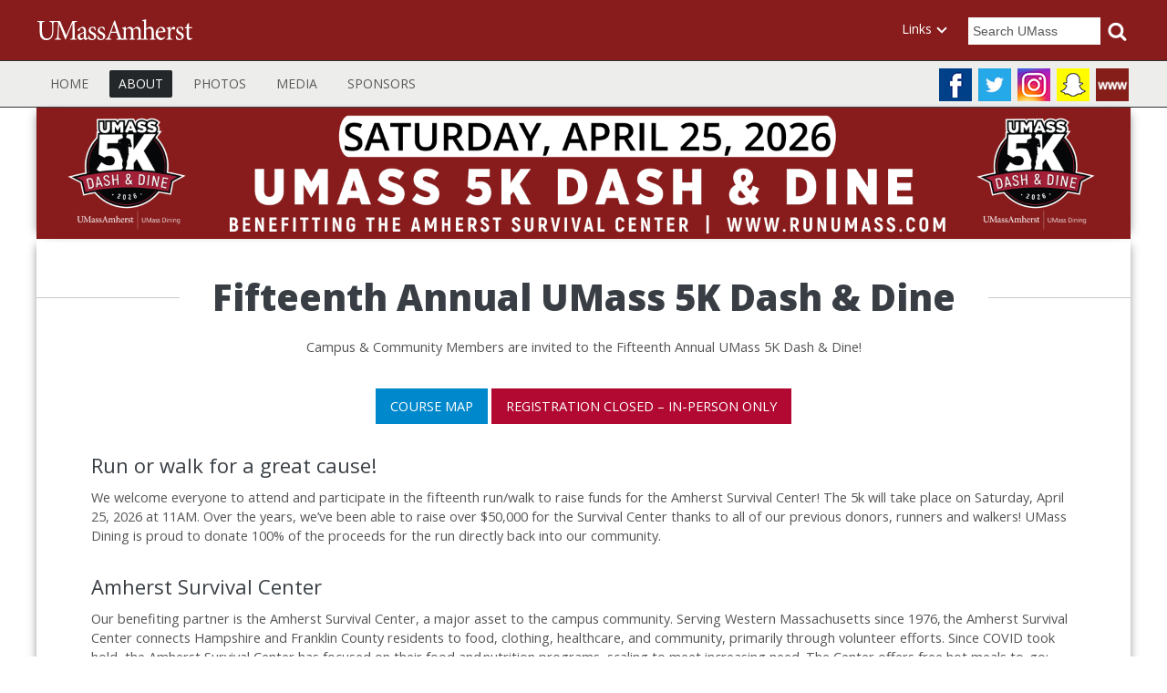

--- FILE ---
content_type: text/html; charset=UTF-8
request_url: https://runumass.com/about
body_size: 4604
content:
<!DOCTYPE html>
<html lang="en">
  	<head>
	<!-- Basic Page Needs
	================================================== -->
	<meta charset="utf-8">
	<title>About | UMass 5K Dash and Dine</title>

	
	<!-- Mobile Specific Metas
	================================================== -->
	<meta name="viewport" content="width=device-width, initial-scale=1, maximum-scale=1">
	
    <!-- Fav and touch icons
	================================================== -->
    <link rel="shortcut icon" href="favicon.ico" type="image/vnd.microsoft.icon" />
	<link href='https://fonts.googleapis.com/css?family=Noto+Sans' rel='stylesheet' type='text/css'>
    
	<!-- Custom styles 
	================================================== -->
	<link rel="stylesheet" href="css/responsiveslides.css" type="text/css" media="screen"/>
	<link rel="stylesheet" href="css/animate-custom.css"   type="text/css" media="screen"/>
	<link rel="stylesheet" href="css/style.css"            type="text/css" media="screen">

	<!-- Media querys 
	================================================== -->
	<link href="css/media-queries.css" rel="stylesheet" media="screen">
	<!--[if IE 8 ]><link href="css/ie8.css" rel="stylesheet" media="screen"><![endif]-->
	
	<!-- Scripts Libs 
	================================================== -->
		<script type="text/javascript" src="js/jquery.min.js"></script> <!-- 1.9.1 -->
	<script type="text/javascript" src="js/jquery.uniform.min.js"></script>
	<script type="text/javascript" src="js/cufon-yui.js"></script> 
    
    <!-- HTML5 shim, for IE6-8 support of HTML5 elements 
	================================================== -->
    <!--[if lt IE 9]>
      <script src="https://html5shim.googlecode.com/svn/trunk/html5.js"></script>
    <![endif]-->
    
    <!-- Mobile Menu 
	================================================== -->
    <script type="text/javascript" src="https://code.jquery.com/jquery-1.8.2.js"></script>
	<script type="text/javascript">
    $(function() {
        $('.togglelink').click(function() {
            $(".toggle").slideToggle();
        });
    });
    </script>
</head>

<body>
	
	<div id="header-section">
		<!-- Google tag (gtag.js) -->
<script async src="https://www.googletagmanager.com/gtag/js?id=G-VKNGRJ0EY8"></script>
<script>
  window.dataLayer = window.dataLayer || [];
  function gtag(){dataLayer.push(arguments);}
  gtag('js', new Date());

  gtag('config', 'G-VKNGRJ0EY8');
</script>


<div style="background-color: #881c1c; text-align: right; padding: 17px 0 12px" id="topbanner" class="clearfix">
	<div id="zone-header">
	<div id="zone-1" class="clearfix">
	

	<a id="umass_logo" href="http://umass.edu/" target="_blank">University of Masachusetts, Amherst</a>
	</div>
	<div id="zone-2" class="clearfix">
        <a href="#" class="morelinks-toggle">Links <i class="arrow down"></i></a>
		<form id="searchform" action="https://googlebox.oit.umass.edu/search" method="get" name="gs" onsubmit="if (this.q.value=='Search UMass') 
return false;" style="">
<div><label for="q" style="display:inline-block; margin-bottom: 0px;"><input type="text"  size="22" name="q" id="q" value="Search UMass" onfocus="if (this.value=='Search UMass') 
this.value=''" onblur="if (this.value=='') 
this.value='Search UMass'"></label>
<input id="searchsubmit" type="submit" name="sa" value="Go" style="font-size: 11px; 
font-family: Verdana, sans-serif;">
<input type="hidden" name="site" value="default_collection">
<input type="hidden" name="client" value="default_frontend">
<input type="hidden" name="proxystylesheet" value="default_frontend">
<input type="hidden" name="output" value="xml_no_dtd">
</div></form>
	</div>
	</div>
	</div>
    
        <div id="header-links" style="display: none;">
            <div class="header-links-wrap">
                 
                <ul id="menu-links" class="links-menu">
                    <li><a target="_blank" href="https://go.umass.edu/?_ga=2.55402795.1024632107.1506996508-1446039432.1506996507">Go.UMass</a>
                    </li>
					<li><a target="_blank" href="http://www.oit.umass.edu/email?_ga=2.55402795.1024632107.1506996508-1446039432.1506996507">Email</a></li>
                    <li id="menu-item-1963" class=""><a target="_blank" href="https://www.spire.umass.edu/?_ga=2.26068413.1024632107.1506996508-1446039432.1506996507">SPIRE</a></li>
                    <li><a target="_blank" href="https://moodle.umass.edu/?_ga=2.26068413.1024632107.1506996508-1446039432.1506996507">Moodle</a></li>
                    <li><a target="_blank" href="https://uma.umassonline.net/">Blackboard Learn</a></li>
                    <li><a target="_blank" href="https://udrive.oit.umass.edu/?_ga=2.26566845.1024632107.1506996508-1446039432.1506996507">UDrive</a></li>
                    <li><a target="_blank" href="http://umass.edu/peoplefinder/?_ga=2.26566845.1024632107.1506996508-1446039432.1506996507">People Finder</a></li>
                </ul>           
                              
            </div>
            <div style="clear: both;"></div>
        </div>
        <script>
            $(document).ready(function(){
                $('.morelinks-toggle').click(function(){
                    $('#header-links').slideToggle();
                    $('.morelinks-toggle .arrow').toggleClass('up down');
                })
            })
        </script>
		<div class="top clearfix">
        	<div class="container-menu">
            	<a href="#" class="togglelink">Menu</a>
            	<ul class="btns-top toggle">
                	<li><a href="https://runumass.com" class="btn btn-large btn-inverse">Home</a></li>
					<!--
					<li><a href="results" class="btn btn-large btn-inverse">Results</a></li>

			
				
					<li><a href="https://auxent-umass.nbsstore.net/umass-5k-dash-dine-2025"" target="_blank" class="btn btn-large btn-inverse">Register</a></li>
				
							-->
				
				
					<li><a href="about" class="btn btn-large btn-primary">About</a></li>
          <li><a href="photos" class="btn btn-large btn-inverse">Photos</a></li>
                    <li><a href="media" class="btn btn-large btn-inverse">Media</a></li>
	
		
	<li><a href="sponsors" class="btn btn-large btn-inverse">Sponsors</a></li>
	


	<!--

<li><a href="celebrities" class="btn btn-large btn-inverse">Celebrities</a></li>
		-->		
					
                </ul>
				<ul class="social-media">
					<li><a href="https://facebook.com/umassdining" class="facebook" target="_blank">&nbsp;</a></li>
					<li><a href="https://twitter.com/umassdining" class="twitter" target="_blank">&nbsp;</a></li>
 <li><a href="https://www.instagram.com/umassdining" class="instagram" target="_blank">&nbsp;</a></li>
   <li><a href="https://www.snapchat.com/add/umassdining" class="snapchat" target="_blank">&nbsp;</a></li>
					<li><a href="http://www.umassdining.com" class="www" target="_blank">&nbsp;</a></li>
				</ul>
            </div>
 </div>
 <div class="body-wrapper">
    <!-- Begin UMass Amherst top banner -->
    <div id="top-banner">
    <img src="img/5knotice2026.png" />
    </div>
    <!-- End UMass Amherst top banner -->
 </div>
 	</div>
		<div class="body-wrapper">
	<!-- Header-->
    <header>
		
 
    	<!-- Top Bar -->
    	
        <!-- End Top Bar -->
		
        
    
    </header>
    <!-- End Header-->
		<br/><br/>		
		<div class="row-fluid">     		
			<div class="span12">     			
				<h2 class="text-center" style="margin-bottom: 0px;"><span>Fifteenth Annual UMass 5K Dash & Dine</span></h2>			
			</div>     	
		</div>
 
       <div class="row-fluid">
			<div class="span12" style="text-align: center;">
		
				<br> 
				<p class="normaltext"  style="margin-bottom:35px;">
				
				Campus & Community Members are invited to the Fifteenth Annual UMass 5K Dash & Dine!


				</p>
                <p class="normaltext">
                    <a href="https://ridewithgps.com/routes/19472833" target="_blank" class="btn-special">Course Map</a>
                    <a href="#" class="btn-special2">Registration Closed – In-Person Only</a>
				</p>
</div></div>




       <div class="row-fluid">
			<div class="span12" style="text-align: left; width: 1080px;margin: 0 auto;float: none;">
		
				
<br>
				<p class="normaltext">
				<span class="about-title">Run or walk for a great cause!</span>
				We welcome everyone to attend and participate in the fifteenth run/walk to raise funds for the Amherst Survival Center! The 5k will take place on Saturday, April 25, 2026 at 11AM. Over the years, we’ve been able to raise over $50,000 for the Survival Center thanks to all of our previous donors, runners and walkers! UMass Dining is proud to donate 100% of the proceeds for the run directly back into our community.


</p><br>

<p class="normaltext">
			<span class="about-title">Amherst Survival Center</span>
				Our benefiting partner is the Amherst Survival Center, a major asset to the campus community. Serving Western Massachusetts since 1976, the Amherst Survival Center connects Hampshire and Franklin County residents to food, clothing, healthcare, and community, primarily through volunteer efforts. Since COVID took hold, the Amherst Survival Center has focused on their food and nutrition programs, scaling to meet increasing need. The Center offers free hot meals to-go; fresh produce and baked goods, recovered from local farms and stores; and groceries from the food pantry. Onsite grocery pick-up, curbside pick-up, and grocery delivery are available. All are welcome! Visit <a href="https://amherstsurvival.org/" target="_blank">amherstsurvival.org</a> to learn more!


</p>
<br>
<p class="normaltext">
				<span class="about-title">Food Security Initiatives</span>
				The 5K is just one of many initiatives UMass Dining is working on to address food security on and off campus. To learn more about these resources click <a href="https://umassdining.com/food-security-initiatives" target="_blank">here!</a>




</p>
<br>

<p class="normaltext">
<span class="about-title">Additional Details</span>
Register online or at any of the four dining commons/retail locations on the UMass Amherst Campus.
<br>

<ul>
<li>$15 UMass/Five-College Students</li>

<li>$25 UMass Faculty & Staff</li>

<li>$30 General Public</li></ul>
</p>
<p class="normaltext">
Online registration ends at midnight on April 23, 2026.

Walk-up registration is available on Race Day.<br>

The “Fun Run” begins at 10AM prior to the start of the 5k, all kids 8 and younger are welcome to participate!<br>

We look forward to seeing you on Saturday, April 25, 2026!
				</p><br>

<div class="span12" style="margin-left: 0px; margin-bottom: 30px; text-align: center; ">
<img src="img/runumass_trophy.jpg"></div><br><br>

	   <p>&nbsp;</p><p>&nbsp;</p>
			</div>
			
	   </div>

		<script type="text/javascript" src="js/avenir.font.js"></script>	
		<script type="text/javascript" src="js/helvetica.font.js"></script>
		<script type="text/javascript">	
			Cufon.replace('#history li a', { fontFamily: 'Avenir' , 
			hover: true
		});
		
	</script>
	<script type="text/javascript" src="js/actions.js"></script>
	 	<!--Footer-->
	<div class="footer">
		<div id="footer_bar"></div>
		
		 <section class="container footer-menu">
			<div class="row-fluid">				
	    		<div class="span4 item">
                    <a href="http://www.umassdining.com/"><img src="img/dining-services.jpg" alt="Thumbnail photo demonstrating UMass Dining Services, showing 4 chefs in a dining hall."></a>
	    			<h3>Dining Services</h3>
	    			<ul class="footer_menu">
					<li><a href="http://www.umassdining.com/" target="_blank">Residential Dining</a></li>
					<li><a href="http://www.umasscatering.com" target="_blank">Catering</a></li>
					<li><a href="http://www.umassdining.com/locations/campus-center/" target="_blank">Retail Dining</a></li>
					<li><a href="http://www.umassuclub.com" target="_blank">University Club</a></li>
					</ul>
	    		</div>  		
	    		<div class="span4 item">
                    <a href="http://www.umassauxiliaryservices.com/"><img src="img/aux-dining.jpg" alt="Thumbnail photo of Auxiliary Services, showing two students studying."></a>
	    			<h3>Auxiliary Enterprises</h3>
					<ul class="footer_menu">
						<li><a href="http://www.umassauxiliaryservices.com/events/" target="_blank">Campus Center Events Office</a></li>
						<li><a href="http://www.umassauxiliaryservices.com/licensing/" target="_blank">Trademark & Licensing</a></li>
						<li><a href="http://umass.amazon.com/" target="_blank">Amazon Textbooks</a></li>
						<li><a href="http://www.umassauxiliaryservices.com/jobs/" target="_blank">Student Jobs</a></li>
						<li><a href="http://www.umassstore.com/" target="_blank">UMass Store</a></li>
						
					</ul>
	    			
	    		</div>  	
	    		<div class="span4 item">
                    <a href="http://www.umassconferenceservices.com"><img src="img/umass-amherst-conference-services.jpg" alt="Thumbnail photo of Conference Services, showing the UMass Amherst Campus Center building."></a>
	    			<h3>Conference Services</h3>
	    			<ul class="footer_menu">
						<li><a href="http://www.umasshotel.com/meetings-events/locations-capacities" target="_blank">Facilities</a></li>
						<li><a href="http://www.umasshotel.com/request-proposal" target="_blank">Submit an RFP</a></li>
						<li><a href="http://www.hotelumass.com/groups-meetings/registration" target="_blank">Registration Services</a></li>
						<li><a href="http://www.hotelumass.com/" target="_blank">Hotel UMass</a></li>
					</ul>
	    		</div>  		
			</div>
        </section>
        <section class="footer-info">
            <div class="row-fluid">
                <p>Net Proceeds to benefit the <a href="https://amherstsurvival.org" target="_blank">Amherst Survival Center</a></p>
            </div>
        </section>
        <section class="footer_copyright">
			&copy; 2026 <a href="http://umass.edu">University of Massachusetts Amherst</a> &bull; <a href="http://umass.edu/site-policies">Site Policies</a>	&bull; <a href="/cdn-cgi/l/email-protection#593f36363d192c34382a2a773c3d2c">Site Contact</a>
			
		</section>	</div>

	<!-- end Footer -->    
	

	</div>
  <script data-cfasync="false" src="/cdn-cgi/scripts/5c5dd728/cloudflare-static/email-decode.min.js"></script><script defer src="https://static.cloudflareinsights.com/beacon.min.js/vcd15cbe7772f49c399c6a5babf22c1241717689176015" integrity="sha512-ZpsOmlRQV6y907TI0dKBHq9Md29nnaEIPlkf84rnaERnq6zvWvPUqr2ft8M1aS28oN72PdrCzSjY4U6VaAw1EQ==" data-cf-beacon='{"version":"2024.11.0","token":"7c89e173528648c49b09c4507f918f1a","r":1,"server_timing":{"name":{"cfCacheStatus":true,"cfEdge":true,"cfExtPri":true,"cfL4":true,"cfOrigin":true,"cfSpeedBrain":true},"location_startswith":null}}' crossorigin="anonymous"></script>
</body>
</html>

--- FILE ---
content_type: text/css
request_url: https://runumass.com/css/style.css
body_size: 6789
content:
@charset "utf-8";

/* ---------------------------------------------------------------------- */
/*	Import styles
 /* ---------------------------------------------------------------------- */

/* bootstrap.css  - include resetes ( Media querys, grid-responsive,layout).*/
@import url("bootstrap/bootstrap.css");
@import url("bootstrap/bootstrap-responsive.css");

/*Helpers*/
@import url("helpers.css");

/*Google Fonts*/
@import url("https://fonts.googleapis.com/css?family=Open+Sans:300italic,400italic,600italic,700italic,800italic,400,800,700,600,300");

/*Animations*/
@import url("animations/animate.css");

/* ---------------------------------------------------------------------- */
/*	General Style
 /* ---------------------------------------------------------------------- */

body {
    background-color: white;
    font-family: 'Open Sans', sans-serif;
    color: #383e44;
    font-weight: 400;
    /* 1em = 10px | 1.2em = 12px | 2em = 20px | etc. */
    font-size: 62.5%;
    padding: 0;
    color: #555555;
    /*min-width: 1200px;*/
    overflow-x: hidden !important;
}

.clearfix:after {
    clear: both;
    content: ".";
    display: block;
    height: 0;
    visibility: hidden;
}
#header-section {
    display: block;
}
#zone-header {
    width: 1200px;
    margin: 0 auto;
}
#zone-1 {
    float: left;
}
#zone-2 {
    float: right;
    text-align: right;
}
#zone-1 a {
    float: left;
}
ul.main_img_gallery {
    padding: 0;
    margin: 0 auto;
    list-style-type: none;
    display: grid;  
    max-width: 1160px;
    grid-template-columns: auto auto auto;
    gap: 30px;
}
ul.main_img_gallery li { 
    list-style-type: none;
     
}
ul.main_img_gallery li.first {
    margin-left: 0;
}
ul.main_img_gallery li.img {
    width: 100%;
    border: 1px solid #000;
}
.main_gallery_text {
    margin-top: 20px;
    text-align: center;
    font-size: 16px;
    font-weight: bold;
}
.body-wrapper {
    width: 1200px;
    box-shadow: 6px 0px 10px -7px #888, -6px 0px 10px -7px #888;
    margin: 0 auto;
    overflow: hidden;
}

.left {
    float: left;
}
.right {
    float: right;
}
h1, h2, h3, h4, h5, h6 {
    color: #383e44;
    font-weight: 300;
}
h1 {
    font-size: 4.1em;
    line-height: 39px;
}
ul li {
    font-size: 14.5px;
}
ul li ul li {
    font-size: 1em !important;
}
h2 {
    font-size: 40px;
    margin: 0 0 1em;
    background: url(../img/bg-title.png) repeat-x 50% 50%;
    font-weight: 900;
}
h2 em {
    color: #d01217;
    font-style: normal;
}
h2 span {
    background: #fff;
    display: inline-block;
    padding: 0 3%;
    line-height: 120%;
}
h3 {
    font-size: 18px;
}
h4 {
    font-size: 16px;
    line-height: 26px;
}
h5 {
    font-size: 14px;
}
h6 {
    font-size: 13px;
}
p {
    line-height: 21px;
}

a, a:hover, a:active, a:focus {
    outline: 0!important;
    border: 0;
}
iframe {
    border: 0;
}

a:hover {
    text-decoration: none;
}
.clear {
    clear: both;
}
section.pricing, section.global-oportunities, section.learn, section.video, section.steps {
    padding: 100px 0;
}
.sponsor-link {
    background: url('../img/home.png') no-repeat scroll 0 0;
    padding-left: 20px;
    font-size: 13px;
}
.normaltext, .error-msg {
    line-height: 21px;
    font-size: 14.5px;
}
.about-title {
    font-size: 22px;
    color: #383E44;
    font-weight: 500;
    display: block;
    margin-bottom: 10px;
    line-height: 30px;
}


.chef-title {
    font-size: 30px;
    color: #383E44;
    font-weight: 900;
    display: block;
    margin-bottom: 10px;
    line-height: 30px;
}
.chef-tagline {
    font-size: 18px;
    color: #383E44;
    font-weight: 300;
    display: block;
    margin-bottom: 15px;
}
.chef-image {
    float: right;
    margin-right: 10px;
    clear: both;
    border: 1px solid #dedede;
    background-color: #efefef;
    padding: 5px;
}
.ingridient-name {
    background-color: #0088CC;
    color: #FFFFFF;
    font-size: 18px;
    font-weight: bold;
    height: 30px;
    line-height: 30px;
    padding-top: 10px !important;
    text-align: center !important;
}
#slider_cust {
    background-image: url('../img/bg-about.jpg');
    height: 150px;
    position: relative;
}
#slider_cust i#l {
    background-image: url('../img/about-overlay-l.png');
    left: 0px;
}
#slider_cust i#r {
    background-image: url('../img/about-overlay-r.png');
    right: 0px;
}
#slider_cust i {
    bottom: 0;
    height: 100%;
    position: absolute;
    top: 0;
    width: 324px;
    z-index: 100;
}
#slider_cust .container_cust {
    overflow: hidden;
    height: 100%;
    margin: 0 auto;
    position: relative;
    text-align: center;
    width: 900px;
}
#slider_cust ul {
    border-bottom: 1px dotted #FFFFFF;
    bottom: 50px;
    padding-left: 458px;
    position: absolute;
    width: 3000px;
    z-index: 99;
    margin: 0px;
}
#slider_cust ul li {
    display: inline;
    line-style: none outside none;
}
#slider_cust ul li a {
    background-image: url('../img/bull.png');
    background-position: center bottom;
    background-repeat: no-repeat;
    display: block;
    float: left;
    padding-bottom: 20px;
    text-align: center;
    text-decoration: none;
    font-size: 24px;
    color: #646464;
    margin: 0 32px -4px;
}
#slider_cust ul li a.a {
    color: #fff;
    font-size: 48px;
    margin-top: -24px;
}
.label-check {
    background: url('../img/check-off.png') no-repeat scroll 0 0 transparent;
    padding-left: 34px;
    cursor: pointer;
    display: block;
    text-shadow: 0 -1px 0 rgba(0,0,0,0.2);
}
.c_on {
    background: url('../img/check-on.png') no-repeat scroll 0 0 transparent;
}
.label-check input {
    left: -9999px;
    position: absolute;
}
.fruit {
    background-color: #0099CC;
    color: #FFFFFF;
    list-style-type: none;
    margin: 0 auto;
    padding: 15px 0;
    width: 900px;
}
.fruit li {
    padding-left: 90px;
    font-size: 15.5px;
    line-height: 21px;
    font-weight: normal;
    margin-bottom: 7px;
    text-align: justified;
}
.fruit li.last {
    margin-bottom: 0px;
}
.btn-special {
    background-color: #0088CC;
    color: #FFFFFF !important;
    border: medium none;
    border-radius: 0 0 0 0;
    text-transform: uppercase;
    line-height: 1.33;
    padding: 10px 16px;
    cursor: pointer;
    display: inline-block;
    font-weight: 500;
    text-align: left;
    vertical-align: middle;
    white-space: no-wrap;
    text-decoration: none !important;
}
.btn-special:hover {
    background-color: #0099CC;
    color: #FFFFFF;
}
.btn-special2 {
    background-color: #b20932;
    color: #FFFFFF !important;
    border: medium none;
    border-radius: 0 0 0 0;
    text-transform: uppercase;
    line-height: 1.33;
    padding: 10px 16px;
    cursor: pointer;
    display: inline-block;
    font-weight: 500;
    text-align: left;
    vertical-align: middle;
    white-space: no-wrap;
    text-decoration: none !important;
}
.btn-special2:hover {
    background-color: #cd2a2e;
    color: #FFFFFF;
}
.btn-special:visited, .btn-special2:visited {
    color: #FFFFFF !important;
    text-decoration: none !important;
}
#da5.hr {
    background-image: url('../img/da5.gif');
    width: 1200px;
    margin: 0 auto;
    background-position: center top;
    background-repeat: no-repeat;
    border: 0 none;
    height: 12px;
    margin: -1px 0 0;
    position: absolute;
    z-index: 3;
}
#sliderDetail {
    border-top: 1px solid #FFFFFF;
    height: 350px;
    position: relative;
    width: 785px;
    margin: 0 auto;
    overflow: hidden;
}
#sliderDetail .container_detail {
    height: 350px;
    margin: 0 auto;
    overflow: hidden;
    width: 785px;
}
#sliderDetail .container_detail #mLeft {
    background-image: url("../img/mL.png");
    left: 24px;
}
#sliderDetail .container_detail .d {
    background-position: left top;
}
#sliderDetail .container_detail .mNav {
    background-position: left center;
    display: block;
    float: right;
    height: 38px;
    position: absolute;
    top: 150px;
    width: 22px;
    z-index: 9;
}
#sliderDetail .container_detail #mRight {
    background-image: url("../img/mR.png");
    right: 44px;
}
#sliderDetail .container_detail #detailHolder {
    left: 0;
    position: absolute;
    top: 0;
    width: 90000px;
}
#sliderDetail .container_detail #detailHolder .detail {
    float: left;
    height: 280px;
    opacity: 0;
    position: relative;
    width: 785px;
}
#sliderDetail .container_detail #detailHolder .detail .thumb {
    bottom: 0;
    height: 228px;
    left: 0;
    position: absolute;
    width: 371px;
}
#sliderDetail .container_detail #detailHolder .detail .thumb img {
    left: 115px;
    position: absolute;
    top: 8px;
}
#sliderDetail .container_detail #detailHolder .detail h1 {
    color: #3E3F3F;
    font-family: Arial,Helvetica,sans-serif;
    font-size: 28px;
    font-weight: 600;
    left: 296px;
    position: absolute;
    text-transform: uppercase;
    top: 50px;
    width: 400px;
}
#sliderDetail .container_detail #detailHolder .detail .detailBody {
    color: #5C5C5C;
    font-family: Arial,Helvetica,sans-serif;
    font-size: 12px;
    left: 296px;
    line-height: 20px;
    position: absolute;
    text-align: left;
    top: 150px;
    width: 400px;
}
.social-media {
    display: inline-block;
    float: right;
    list-style: none outside none;
    margin: 0;
    padding: 0;
}
.social-media li {
    display: inline-block;
    margin: 8px 2px 0 2px;
}
.facebook {
    width: 36px;
    height: 36px;
    background: url('../img/facebook-icon.png') no-repeat scroll 0 0;
    float: left;
}
.instagram {
    width: 36px;
    height: 36px;
    background: url('../img/instagram-icon.png') no-repeat scroll 0 0;
    float: left;
}
.twitter {
    width: 36px;
    height: 36px;
    background: url('../img/twitter-icon.png') no-repeat scroll 0 0;
    float: left;
}
.snapchat {
    width: 36px;
    height: 36px;
    background: url('../img/snapchat-icon.png') no-repeat scroll 0 0;
    float: left;
}
.www {
    width: 36px;
    height: 36px;
    background: url('../img/www-icon.png') no-repeat scroll 0 0;
    float: left;
}
#footer_bar {
    width: 1200px;
    height: 5px;
    background-color: #d01217;
}
.footer_menu {
    list-style: none;
    padding: 0;
    margin: 0;
    
}
.hr2 {
    border-top: 1px solid #dedede;
    margin: 20px 0;
}
.footer_menu li {
    display: block;
    text-align: left;
}
.footer_copy {
    width: 1200px;
    margin: 10px auto 0;
}
.copyright {
    float: left;
    width: 380px;
    text-align: left;
}
.footer_logo {
    background: url('http://www.umassworldslargeststew.com/wp-content/themes/umassstew-child/images/UmassFadedLogo.png') scroll center center transparent;
    width: 118px;
    height: 116px;
    margin-left: 120px;
}
.footer_link {
    float: left;
    width: 347px;
    text-align: right;
}
.sponsor-list {
    padding: 0;
    margin-left: 255px;
}
.sponsor-list-item {
    float: left;
    max-width: 200px;
    margin-right: 105px;
    margin-bottom: 60px;
}

/*  Transitional elements
================================================== */

ul.btns-top li a, #curse-form input.btn-large {
    -webkit-transition: 0.4s all ease;
    -moz-transition: 0.4s all ease;
    -o-transition: 0.4s all ease;
    -ms-transition: 0.4s all ease;
    transition: 0.4s all ease;
}

/* ---------------------------------------------------------------------- */
/*	Header
 /* ---------------------------------------------------------------------- */

/* Top Bar ----------------------------*/
.top {
    background: none repeat scroll 0 0 #edeeec !important;
    border-top: 1px solid #333;
    border-bottom: 1px solid #333;
}

.container-menu {
    width: 1200px;
    margin: 0 auto;
}

.top .container .logo {
    display: inline-block;
    float: left;
    margin: 10px;
}
.btns-top {
    list-style: none;
    padding: 0;
    margin: 0;
    display: inline-block;
    float: left;
}
.btns-top li {
    display: inline-block;
    margin: 10px 5px;
}
.btns-top li a {
    text-transform: uppercase;
    border-radius: 2px;
    color: #595959;
}
.btn.btn-large {
    font-size: 14px;
    padding: 5px 10px !important; 
}
.btn-inverse {
    background: none repeat scroll 0 0 #edeeec !important;
}

.btn-primary {
    background: none repeat scroll 0 0 #23272a!important;
    color: #fff !important;

}
.btn-primary:hover, .btn-inverse:hover {
    background: #23272a!important;
}

/* Slider ----------------------------*/

header {
    overflow: hidden;
    width: 1200px;
}

.map-position {
    background: url("../img/bg_map2025.jpg") no-repeat scroll -60px -10px transparent;
    solid #000; min-height: 600px;
}
.image-header {
    margin: 0 auto;
    text-align: center;
    display: block;
}
.signup-box {
    margin: 0 10px 5px 0 !important;
}
header.not-home {
    background: url("../img/bg_map2025.jpg") no-repeat scroll 0 -70px #B60A0F;
}

.form-curse .container .video {
    margin: 12% 0;
}
.form-curse {
    opacity: 1;
    margin: 0 auto;
    position: relative;
    max-width: 1600px;
    min-height: 350px;
}
.curse-form-box {
    color: white;
    -o-border-radius: 3px;
    -moz-border-radius: 3px;
    -webkit-border-radius: 3px;
    border-radius: 3px;
    overflow: hidden;
    -moz-box-shadow: 0 0 3px rgba(0,0,0,0.80);
    -webkit-box-shadow: 0 0 3px rgba(0,0,0,0.80);
    box-shadow: 0 0 3px rgba(0,0,0,0.80);
    margin: 50px 0px 0px 40px;
}
.curse-form-box h3 {
    background: rgb(75,81,86);
    background: #b20932;
    color: white;
    font-size: 2.5em;
    height: auto;
    line-height: 1.2em;
  padding: 0.5em 5%;
}
.curse-form-box .cont {
    background: rgb(55,61,67);
    background: rgba(55,61,67,0.80);
    padding: 3% 4%;
}
.curse-form-box .cont p {
    font-size: 1.5em;
    padding: 0 0 2%;
}
.curse-form-box textarea.input-large {
    height: 4em;
    resize: none;
}
.curse-form-box .input-large {
    -moz-box-sizing: border-box;
    -webkit-box-sizing: border-box;
    box-sizing: border-box;
    height: 45px;
    margin: 0 0 20px;
    padding: 4px 5px;
    width: 100%;
    border: 0;
}
.curse-form-box select.input-large {
    padding: 11px 3px;
}
.curse-form-box select.input-large option:first-child {
    display: none;
}
#curse-form .btn.btn-large {
    border-radius: 2px;
    font-size: 14px;
    font-weight: bold;
    text-transform: uppercase;
    padding: 20px 25px;
}


/* Intro ----------------------------*/
.intro {
    background: #f6f6f6;
    text-align: center;
    padding: 5% 0;
}
.intro h1 {
    font-size: 32px;
    font-weight: 300;
    text-transform: uppercase;
    color: #383e44;
}
.intro h4 {
    font-size: 16px;
    font-weight: normal;
    color: #383e44;
}

/* Steps ----------------------------*/
.steps {
    text-align: center;
}
.steps .item h4 {
    color: #d01217;
    font-size: 1.5em;
    margin: 0;
}
.steps .item p {
    font-size: 1.5em;
}
.steps .item span.ico {
    display: block;
    height: 138px;
    margin: 0 auto 16px;
    width: 138px;
}
.steps .item:hover span.ico {
    background-position: 0 0 !important;
}
.steps .item.first span.ico {
    background: url(../img/ico-step-1.png) 0 100%;
}
.steps .item.second span.ico {
    background: url(../img/ico-step-2.png) 0 100%;
}
.steps .item.third span.ico {
    background: url(../img/ico-step-3.png) 0 100%;
}

/* Video ----------------------------*/
.generic-section {
    padding: 3% 0;
}
.video {

}
.video iframe {

}
.list-features {
    list-style: none;
    margin: 0;
    padding: 0;
}
.list-features li {
    background: url("../img/bul-list.png") no-repeat scroll 0 0 transparent;
    display: block;
    font-size: 1.5em;
    line-height: 18px;
    margin-bottom: 1.2em;
    padding-left: 25px;
}

/* Testimonials ----------------------------*/
.testimonials {
    background: url("../img/testimonials-bg.jpg") center center no-repeat;
    background-size: cover;
    padding: 6% 0;
}
.list-testimonials, .list-testimonials li {
    color: white;
    list-style: none outside none;
    text-align: center;
    width: 100%;
    margin: 0;
    padding: 0;
}
.list-testimonials li img {
    display: block;
    float: none;
    height: auto !important;
    margin: 0 auto 3%;
    width: auto !important;
}
.list-testimonials li p.comment {
    font-size: 3em;
    font-style: italic;
    font-weight: bold;
    line-height: 1.5em;
    padding: 0 40px;
}
.list-testimonials li p.date {
    font-size: 1.4em;
    margin-top: 2.5%;
    position: relative;
    text-transform: uppercase;
    padding: 1.4% 25px 0;
}
.list-testimonials li p.date span {
    position: absolute;
    width: 32px;
    top: 0px;
    left: 50%;
    height: 2px;
    display: block;
    margin-left: -16px;
    background: white;
}

.rslides_nav {
    background: url("../img/arrows.png") repeat scroll 0 0 transparent;
    display: block;
    height: 40px;
    margin-top: 17%;
    position: absolute;
    text-indent: -9999px;
    top: 0;
    width: 22px;
    z-index: 99;
}
.rslides_nav.prev {
    left: 0;
}
.rslides_nav.next {
    right: 0;
    background-position: 100% 0;
}

.generic-section p {
    font-size: 1.5em;
    line-height: 1.5em;
    margin-bottom: 1em;
}

/* Learn ----------------------------*/
.learn.generic-section {
    background: url("../img/bg-icons.png") no-repeat scroll 100% 100% transparent;
}

/* Global oprtunities ----------------------------*/
.global-oportunities {

}
.global-oportunities .item {
    margin-bottom: 2.5%;
    position: relative;
    overflow: hidden;
    cursor: pointer;
}
.global-oportunities .item img.avatar {
    width: 100%;
    height: auto;
}
.global-oportunities .item .cont {
    position: absolute;
    height: 100%;
    width: 100%;
    background: black;
    z-index: 99;
    top: 100%;
    left: 0;
    background: #177FD2;
    color: white;
    opacity: 0.8;
    margin-top: -68px;
}
.global-oportunities .item .cont p {
    margin: 0 20px 1em;
    ;
}
.global-oportunities .item:hover .cont {
    top: 0 !important;
    opacity: 0.9;
    transition: all 0.3s ease-in;
    -webkit-transition: all 0.3s ease-in;
    -moz-transition: all 0.3s ease-in;
    margin-top: 0px;
}

.global-oportunities .row-fluid .item.nth1 .cont {
    background: #177FD2;
}
.global-oportunities .row-fluid .item.nth2 .cont {
    background: #EC7438;
}
.global-oportunities .row-fluid .item.nth3 .cont {
    background: #D3911C;
}
.global-oportunities .row-fluid .item.nth4 .cont {
    background: #49A2A6;
}
.global-oportunities .item .cont h3 {
    color: white;
    margin: 0;
    padding: 0 20px;
    overflow: hidden;
    text-transform: uppercase;
    font-weight: bold;
}
.global-oportunities .item .cont h3 span {
    margin: 20px 0;
    display: block;
    line-height: 32px;
    float: left;
}
.icon-new {
    float: left;
    background: url("../img/ico-new.png") repeat scroll 0 0 transparent;
    height: 32px;
    margin: 20px 10px 20px 0;
    vertical-align: inherit;
    width: 32px;
}

/* Brands ----------------------------*/
.brands {
    background: url("../img/bg-brands.jpg") center center no-repeat;
    background-size: cover;
    padding: 16% 0;
}
.list-brands {
    list-style: none;
    margin: 0;
    padding: 0;
    text-align: center;
}
.list-brands li {
    display: inline-block;
    margin: 0 2%;
}
/*.list-brands li:first-child {
	margin-left: 0;
}
.list-brands li:last-child {
	margin-right: 0;
}*/
.list-brands li a {
}
.list-brands li a img {
    display: block;
}
ul.list-brands .tooltip {
    background: none;

}
.tooltip.top {
    top: -50px!important
}
ul.list-brands .tooltip .tooltip-inner {
    background: #fff;
    color: #2e62a5;
    font-size: 14px;
    text-transform: uppercase;
    opacity: 1;
    border-radius: 0;
}
ul.list-brands .tooltip.top .tooltip-arrow {
    border-top-color: #fff;
}

/* pricing tables ----------------------------*/
.pricing {
    position: relative;
}
.pricing .item {
    background: #E9EBED;
}
.pricing .item h3 {
    color: #d01217;
    font-size: 2.5em;
}
.pricing .item ul {
    list-style: none;
    margin: 0;
    padding: 0;
}
.pricing .item ul li {
    border-bottom: 1px solid #E2E2E2;
    display: block;
    line-height: 3em;
    color: #848484;
    font-size: 1.4em;
}
.pricing .item .btn {
    margin: 5%;
}
.btn {
    background: #999999;
    border: 0 none;
    color: white;
    text-shadow: none;
}
.btn:focus {color:#595959 !important;}
.btn:hover {color:#fff !important;}
.pricing .btn-large {
    border-radius: 3px;
    font-size: 1.8em;
    font-weight: 300;
    padding: 15px 40px;
}
.btn:hover, .btn:focus, .btn:active, .btn.active, .btn.disabled, .btn[disabled] {
    background-color: #999999;
    color: #FFFFFF;
}
.pricing .item:hover {
    background: #d01217;
}
.pricing .item:hover h3 {
    color: #fff;
}
.pricing .item:hover ul li {
    border-color: #d22b30;
    color: #fff;
}
.pricing .item:hover .btn {
    background: #a60e12;
}


/* Newssletter ----------------------------*/
.newsletter {
    background: #d01217;
    padding: 3% 0;
}
.newsletter .fields {
    text-align: center;
}
.newsletter .fields label {
    color: white;
    display: inline-block;
    font-size: 2.4em;
    font-weight: 300;
    margin: 0 5px;
    padding: 0;
    position: relative;
    top: 0px;
    white-space: nowrap;
    padding: 10px 10px;
}
.newsletter .fields input {
    display: inline-block;
    border-radius: 2px;
}
.newsletter .fields input.btn {
    margin: 0 5px 10px;
    font-size: 1.8em;
    font-weight: 300!important;
}
.btn {
    box-shadow: none!important;
}
.newsletter .fields input.large {
    margin: 0 5px 10px;
    padding: 10px 10px;
    color: #999999;
    font-size: 1.3em;
    font-weight: 400;
    border: none;
}
.newsletter .fields div {
    display: inline-block;
}

/* Footer ----------------------------*/
.footer {
    background: #fff;
    color: #333;
}
.footer .item {

}
.footer .item h3 {
    color: #555;
    font-size: 18px;
    margin: 0;
    line-height: 1.2;
    font-weight: 600;
}
.footer .item p {
    line-height: 2em;
    font-size: 1.2em;
    color: #333;
}
.footer .item img {
    margin: 0 10px 0 0;
    padding: 4px;
    border: 1px solid #ccc;
    width: 90px;
    float: left;
    background: #fff;
}
.footer li{
    font-size: 12px;line-height: 1.5;
}
.footer .footer-menu li  a{color: #555555;}
.footer-menu{
    padding: 20px 15px;
  
    background: #edeeec; /* Old browsers */
    width: 100%;
}
.footer .footer-info{
    background: #881c1c;
    color: #fff;
    text-align: center;
    padding: 15px;
    font-size: 14px;
}
.footer-info a{
    color: #fff;
}
.footer .footer-info p{
    margin: 0;
}
.footer_copyright{
    font-size: 14px;
    text-align: center;
    color: #fff;
    padding: 15px;
    background: #303030;
}
.footer_copyright a{
    color: #fff;
}
ul.social {
    margin: 0;
    padding: 0;
}
ul.social li {
    display: inline-block;
    padding: 0 1%;
}
ul.social li a {
    display: block;
    width: 32px;
    height: 32px;
    text-indent: -9999px;
}

ul.social li a:hover {
    background-position: 0 100%!important;
}

ul.social li a.in {
    background: url(../img/ico-social-in.png);
}
ul.social li a.youtube {
    background: url(../img/ico-social-youtube.png);
}
ul.social li a.facebook {
    background: url(../img/ico-social-facebook.png);
}
ul.social li a.twitter {
    background: url(../img/ico-social-twitter.png);
}
ul.social .tooltip .tooltip-inner {
    background: white;
    color: black;
}
ul.social .tooltip.bottom .tooltip-arrow {
    border-bottom-color: #fff;
}

/* Copy ----------------------------*/
.copy {
    background: #272C30;
    padding: 1.2% 0;
}
.copy p {
    color: #cccccc;
    font-size: 1.2em;
    margin: 0;
}
.copy a {
    color: #d01217;
}

/* Lightbox ----------------------------*/
.modal#modal-register {
    margin-left: -157px;
    width: 314px;
}

#goTop {
    background: none repeat scroll 0 0 white;
    border-radius: 5px 5px 0 0;
    bottom: -100em;
    color: #666666;
    display: block;
    font-size: 17px;
    font-weight: bold;
    padding: 8px 9px 18px;
    position: fixed;
    right: 55px;
    text-decoration: none;
    z-index: 9999;
    text-shadow: 1px 1px 1px white;
    background: rgb(239,239,239);
    background: -moz-linear-gradient(top, rgba(239,239,239,1) 0%, rgba(224,224,224,1) 100%);
    background: -webkit-gradient(linear, left top, left bottom, color-stop(0%,rgba(239,239,239,1)), color-stop(100%,rgba(224,224,224,1)));
    background: -webkit-linear-gradient(top, rgba(239,239,239,1) 0%,rgba(224,224,224,1) 100%);
    background: -o-linear-gradient(top, rgba(239,239,239,1) 0%,rgba(224,224,224,1) 100%);
    background: -ms-linear-gradient(top, rgba(239,239,239,1) 0%,rgba(224,224,224,1) 100%);
    background: linear-gradient(to bottom, rgba(239,239,239,1) 0%,rgba(224,224,224,1) 100%);
    filter: progid:DXImageTransform.Microsoft.gradient( startColorstr='#efefef', endColorstr='#e0e0e0',GradientType=0 );
    -moz-transition: all 1.3s ease-in-out 0s;
    -webkit-transition: all 1.3s linear 0s;
    -o-transition: all 1.3s linear 0s;
    -ms-transition: all 1.3s linear 0s;
    transition: all 1.3s linear 0s;
    -moz-box-shadow: 0 2px 5px rgba(34, 25, 25, 0.22);
    -webkit-box-shadow: 0 2px 5px rgba(34, 25, 25, 0.22);
    -o-box-shadow: 0 2px 5px rgba(34, 25, 25, 0.22);
    -ms-box-shadow: 0 2px 5px rgba(34, 25, 25, 0.22);
    box-shadow: 0 2px 5px rgba(34, 25, 25, 0.22);
}
#goTop.show {
    bottom: 0;
}
.togglelink {
    display: none;
}

#top-banner img + img {
    display: none;
}


@media (max-width: 1199px) {
    .container-menu, #zone-header, .body-wrapper, header, #footer_bar {
        width:1024px;
    }
    
    .body-wrapper > .row-fluid > .span12 {
        width: 94% !important;
        margin: 0 3% !important;
    }
    .recipe-content > .row-fluid > .span12 p.normaltext {
        margin: 0 90px !important;
    }
    .fruit {
        width: auto;
    }
    .fruit li {
        padding: 0 40px;
    }
    
    .sponsor-list {
        margin-left: 0;
    }
    .sponsor-list-item {
        margin: 0 46px 60px 110px;
    }
    
    .footer .container .row-fluid + .row-fluid .span4 {
        text-align: center;
    }
     
     
}

@media (max-width: 1023px) {
    .container-menu, #zone-header, .body-wrapper, header, #footer_bar {
        width:960px;
    }
    .sponsor-list-item {
        margin: 0 38px 40px 48px;
    }

}



@media (max-width: 959px) {
    .container-menu, #zone-header, .body-wrapper, header, #footer_bar {
        width:768px;
    }
    .container, .navbar-static-top .container, .navbar-fixed-top .container, .navbar-fixed-bottom .container {
        width: auto;
    }
    .body-wrapper > .span12 {
        width: 100% !important;
        margin: 0 !important;
    }
    .curse-form-box .input-large {
        height: 30px;
    }
    .curse-form-box select.input-large {
        padding: 7px 3px;
    }
    .footer .item h3 {
        margin-left: 0 !important;
        padding: 0 10px;
        text-align: left;
        font-size: 20px;
    }
    .footer_menu {
        margin-left: 0;
        padding: 0 10px;
    }
    .footer .row-fluid .item img {
        margin-left: 0 !important;
        display: none;
    }
    
    .sponsor-list-item {
        margin: 0 14px 30px 64px;
    }
}

@media only screen and (min-width: 768px) and (max-width:959px) {
    .btns-top li a {
        font-size:11px!important;
    }
}

@media (max-width: 767px) {
    .container-menu, #zone-header, .body-wrapper, header, #footer_bar, #da5.hr, #sliderDetail, #sliderDetail .container_detail, #sliderDetail .container_detail #detailHolder .detail {
        width:100%;
    }
    .map-position {
        background: none;
    }
    .map-position .span7 {
        background: url(../img/bg_map2025.jpg) no-repeat 0px -309px;
        background-size: 350% 250%;
        height: 250px;
        width: 100%;
    }
    .map-position .curse-form-box {
        width: 100%;
        margin: 0;
    }
    
    .body-wrapper > .row-fluid > .span12 > h2.text-center {
        margin-bottom: 5px;
    }
    #sliderDetail, #sliderDetail .container_detail {
        height: auto;
    }
    #sliderDetail .container_detail #detailHolder {
        width: auto;
        left: 0 !important;
        position: static;
        display: flex;
        flex-wrap: wrap;
        flex-direction: column-reverse;
    }
    #sliderDetail .container_detail #detailHolder .detail {
        opacity: 1 !important;
        height: auto;
        padding-top: 60px;
    }
    
    #slider_cust, #da5 {
        display: none;
    }
    .detail {
        position: relative;
    }
    .detail:before {
        content: '';
        position: absolute;
        top: 18px;
        left: 0;
        
        background: url(../img/bg-about.jpg);
        color: #fff;
        width: 100px;
        height: 30px;
        text-align: center;
        font-size: 18px;
        font-weight: bold;
        line-height: 28px;
    }
    
    .detail#d1:before {
        content: '2010';
    }
    .detail#d2:before {
        content: '2011';
    }
    .detail#d3:before {
        content: '2012';
    }
    .detail#d4:before {
        content: '2013';
    }
    .detail#d5:before {
        content: '2014';
    }
	.detail#d6:before {
        content: '2015';
    }
	.detail#d7:before {
        content: '2016';
    }
    .detail#d8:before {
        content: '2017';
    }
    .detail#d9:before {
        content: '2018';
    }
    .detail#d10:before {
        content: '2019';
    }
    .detail#d11:before {
        content: '2022';
    }
    .detail#d12:before {
        content: '2023';
    }
    .detail#d13:before {
        content: '2024';
    }
    .detail#d14:before {
        content: '2025';
    }
    .detail:after {
        content: '';
        
        position: absolute;
        top: 40px;
        left: 0;
        
        background: url(../img/da5.gif) no-repeat center bottom;
        width: 100px;
        height: 20px;
    }
    
    #slider_cust .container_cust, #slider_cust ul {
        width: 100%;
        padding: 0;
        left: 0 !important;
    
    }
    #slider_cust #l, #slider_cust #r, #sliderDetail .container_detail #mLeft, #sliderDetail .container_detail #mRight {
        display: none;
    }
    #slider_cust ul li {
        float: left;
        width: 25%;
    }
    
    #sliderDetail .container_detail #detailHolder .detail .thumb {
        width: 30%;
        position: static;
        float: left;
        background: none;
        height: auto;
    }
    #sliderDetail .container_detail #detailHolder .detail h1, #sliderDetail .container_detail #detailHolder .detail .detailBody {
        width: 66%;
        position: static;
        float: right;
    }
    #sliderDetail .container_detail #detailHolder .detail h1 {
        margin-top: 0;
        font-size: 20px;
        line-height: 20px;
    }
    #sliderDetail .container_detail #detailHolder .detail .thumb img {
        position: static;
    }
    .btn-special, .btn-special2 {
        font-size: 12px;
    }
    
    .footer .item {
        width: 100% !important;
        margin: 0 0 20px 0 !important;
        text-align: center !important;
        min-height: 0;
    }
    .footer .item h3 {
    
        
    }
    .footer .item p {
        margin: 10px 0 !important;
    }
    .footer .row-fluid .item img {
        margin: 0 !important;
        display: none;
    }
    
    
    
    .container-menu {
        position: relative;
    }
    a.togglelink {
        display: inline-block;
        text-decoration: none;
        border-radius: 4px 4px 0px 0px;
        background-color: #999999;
        padding: 12px 10px;
        margin-top: 6px;
        color: #ffffff;
        font-size: 16px;
        text-align: left;
        transition: ease-in background 250ms;
        -moz-transition: ease-in background 250ms;
        -o-transition: ease-in background 250ms;
        -webkit-transition: ease-in background 250ms;
    }
    
    .toggle {
        width: 100%;
        list-style: none;
        margin: 0 auto;
        padding: 0px;
        border-top: solid 1px #ffffff;
        display: none;
        
        position: absolute;
        left: 0;
        top: 51px;
        z-index: 9999;
    
    }
    .toggle li {
        margin: 0px;
        padding: 0px;
        display: block;
    }
    .toggle li a {
        text-decoration: none;
        display: block;
        background-color: #999999 !important;
        margin: 0px;
        padding: 8px;
        color: #ffffff;
        border: solid 1px #ffffff;
        border-top: 0px;
        font-size: 14px;
        text-align: left;
        transition: ease-in background 250ms;
        -moz-transition: ease-in background 250ms;
        -o-transition: ease-in background 250ms;
        -webkit-transition: ease-in background 250ms;
    }
    .body-wrapper > .row-fluid > .span12 p.normaltext {
        margin-bottom: 20px !important;
    }
    
    .chef-content > .row-fluid > .span4, .chef-content > .row-fluid > .span8 {
        width: 100%;
        margin: 0;
    }
    .chef-content > .row-fluid > .span4 {
        margin-bottom: 15px;
    }
    .chef-content > .row-fluid > .span4 img {
        float: none;
    }
    
    .chef-content > .row-fluid > .span8 p {
        margin-right: 0 !important;
    }
    
    .sponsor-list-item {
        margin: 0 auto 40px auto;
        float: none;
        text-align: center;
    }
    
    .map-position .span7 {
        display: none;
    }
    .map-position, .form-curse {
        min-height: inherit;margin-bottom: 20px;
    }
    #sliderDetail {
        width: 95%;
    }
    
    .chef-content .row-fluid {
        text-align: center;
    }
    ul.main_img_gallery{
        grid-template-columns: auto auto;
    }
}


@media (max-width: 479px) {
    .container-menu, #zone-header, .body-wrapper, header, #footer_bar, #da5.hr, #sliderDetail, #sliderDetail .container_detail, #sliderDetail .container_detail #detailHolder .detail {
        width:100%;
    }
    #sliderDetail .container_detail #detailHolder .detail {
        padding-left: 10px;
        padding-right: 10px;
        box-sizing: border-box;
    }
    .map-position .span7 {
        background: url(../img/bg_map2025.jpg) no-repeat 0px -356px;
        background-size: 550% 270%;
    }
    #zone-header #zone-1 {
        float: none;
        margin: 0 auto;
        width: 217px;
    }
    #zone-1 a{
        margin: 0 auto;
        float: none;
    }
    #zone-header #zone-2 {
         
        
        text-align: center;
        float: none;
        margin: 10px auto;
        display: table;
    }
    
    #sliderDetail .container_detail #detailHolder .detail .thumb, #sliderDetail .container_detail #detailHolder .detail h1, #sliderDetail .container_detail #detailHolder .detail .detailBody {
        width: 100%;
        text-align: center;
    }
    #sliderDetail .container_detail #detailHolder .detail .thumb {
        margin-bottom: 10px;
    }
    .detail:before, .detail:after {
        width: 80%;
        margin: 0 10%;
    }
    .btn-special, .btn-special2 {
        margin-top: 10px;
    }
    h2 {
        font-size: 30px;
    }
    h3 {
        line-height: 26px;
    }
    .fruit li {
        padding: 0 20px;
    }
    .sponsor-list-item {
        margin: 0 auto 30px auto;
        float: none;
        text-align: center;
    }
}

@media (max-width: 319px) {
    .container-menu, #zone-header, .body-wrapper, header, #footer_bar, #da5.hr, #sliderDetail, #sliderDetail .container_detail, #sliderDetail .container_detail #detailHolder .detail {
        width:100%;
    }
    
    
    .btn-special, .btn-special2 {
        padding-left: 5px;
        padding-right: 5px;
    }
    .map_map iframe {
        width: 100%;
        height: 500px;
    }
}


.recipe-content > .row-fluid > .span12 p.normaltext {
    margin: 0 auto !important;
    width: 90%;
}

.chef-content .row-fluid {
    width: 90%;
    margin: 0 auto;
}


#footer_bar {
    display: none;
}
.footer {
    
}

.sponsor-list-item h3 {
    line-height: normal;
}
/*edits*/
 .sitem {
    display:inline-block;
    margin-bottom: 40px;
	margin-left:15px;
	margin-right:15px;
	width:200px;
	}
.sitem a:hover img {
    opacity: 0.7;
    border: solid 1px #000 !important;
}
.sitem a img {
    -webkit-border-radius: 4px;
    -moz-border-radius: 4px;
    border-radius: 4px;
	 width: 150px;
    height: 81px;
    padding: 5px;
    border: solid 1px #999;
    background: #fff;
}
.sponsors {
    overflow: hidden;
    max-width: 780px;
    margin: 0 auto;
	text-align:center;
}
.sponsors .premium{
    display: flex;
    flex-wrap: wrap;
    justify-content: center;
}

.sponsors h3,
.sponsors h3 a,
.sitem h3,
.sitem h3 a {
  line-height: 20px !important;
  height: auto !important;
}

.sitem h3 a  {
    text-align: center;
    font-weight: bold;
    height: 25px;
	color:#333; 
	font-size:16px;
	letter-spacing:-1px;
}

.table-responsive > .table > tbody > tr > td, .table-responsive > .table > tbody > tr > th, .table-responsive > .table > tfoot > tr > td, .table-responsive > .table > tfoot > tr > th, .table-responsive > .table > thead > tr > td, .table-responsive > .table > thead > tr > th {
    white-space: nowrap;
}
.table-responsive {
    
    margin-bottom: 15px;
    overflow-y: hidden;
    width: 100%;
     color: #333;
    font-family: "Helvetica Neue",Helvetica,Arial,sans-serif;
}

.table-responsive .table {
    margin-bottom: 20px;
    max-width: 100%;
    width: 100%;
}
.table-responsive  .table > thead > tr > th {
    border-bottom: 2px solid #ddd;
    vertical-align: bottom;
}
.table-responsive  .table tr td{
    border-top: none;
}

 
body.home #top-banner{
    border-bottom: 0;
}
.morelinks-toggle{
    float: left;
    font-size: 14px;
    color: #fff;
    margin-right: 25px;
    margin-top: 5px;
}
.morelinks-toggle:hover, .morelinks-toggle:active, .morelinks-toggle:focus {
    color: #fff;
    text-decoration: none;
}
i.arrow{
    border: solid white;
    border-width: 0 2px 2px 0;
    display: inline-block;
    padding: 3px;    margin-left: 3px;
}
i.arrow.down {
    transform: rotate(45deg);
    -webkit-transform: rotate(45deg);
    margin-bottom: 2px;
}
i.arrow.up {
    transform: rotate(-135deg);
    -webkit-transform: rotate(-135deg);
    margin-bottom: -1px;
}
#header-links {
    background: #303030;
    color: #ffffff;
    padding: 10px 0;
}
.header-links-wrap{
    max-width: 1200px;
    margin: 0 auto;
}
#header-links ul{
    margin: 0;
    padding: 0;
    float: right;
}
#header-links li{
    display: inline-block;
    margin-left: 25px;
    list-style: none;
}
#header-links li a{
    color: #fff;
    text-decoration: none;
    font-size: 13px;
}
#searchform {
    position: relative;
    margin: 0; padding: 0;float: right; 
}
#searchform #searchsubmit {
    width: 30px;
    height: 34px;
    background: url(../img/search.svg);
    border: none;
    text-indent: -9999px;
    cursor: pointer;
    background-size: 100%;
    margin-top: 3px;
}
#searchform #q {
    padding: 5px 5px 5px 5px;
    border: none;
    width: 135px;
    font-size: 14px;
    margin: 0;
    border-radius: 0;
}
#umass_logo {
    width: 172px;
    height: 30px;
    display: block;
    text-indent: -9999px;
    background: url(../img/wordmark.svg) no-repeat;
    font-size: 0;
    background-size: 100%;
    float: none;
    margin-top: 4px;
}

--- FILE ---
content_type: text/css
request_url: https://runumass.com/css/media-queries.css
body_size: 47
content:
/* ==========================================================================
 Media Queries
 ========================================================================== */

/* ---------------------------------------------------------------------- */
/*	Version 1024px
 /* ---------------------------------------------------------------------- */
@media screen and (min-width: 767px) {
.sponsor-list1{
padding: 0;
margin-left: 31%;
}
.sponsor-list{
padding: 0;
margin-left: 0px;
}
.sponsor-list2{
padding: 0;
margin-left: 10%;
}
.sponsor-list-item {
float: left;
max-width: 200px;
margin-right: 90px;
margin-bottom: 60px;
}
}


@media handheld, only screen and (max-width: 1024px) {

	body {
        font-size: 52.5%;
    }
    .global-oportunities .item .cont {
        margin-top: -58px;
    }

}

/* ---------------------------------------------------------------------- */
/*	Mobile Version 767px
 /* ---------------------------------------------------------------------- */

@media handheld, only screen and (max-width: 767px) {
	section {
		padding-left: 10px !important;
		padding-right: 10px !important;
	}
	.top .container {
		text-align: center;
	}
	.top .container .logo {
		float: none;
	}
	.top .container .btns-top {
		float: none;
	}
	.learn.generic-section {
		background: url("../img/bg-icons.png") no-repeat scroll 100% 100% transparent;
		background-size: contain;
	}

}

/* ---------------------------------------------------------------------- */
/*	Mobile Version 600px
 /* ---------------------------------------------------------------------- */

@media handheld, only screen and (max-width: 600px) {
	.list-testimonials li p.comment {
		font-size: 2em;
	}
	.list-testimonials li p.date {
		font-size: 1.2em;
	}
}

/* ---------------------------------------------------------------------- */
/*	Mobile Version 568px
 /* ---------------------------------------------------------------------- */

@media handheld, only screen and (max-width: 568px) {
}

/* ---------------------------------------------------------------------- */
/*	Mobile Version 480px
 /* ---------------------------------------------------------------------- */

@media handheld, only screen and (max-width: 480px) {
	 .global-oportunities .item .cont p {
        margin: 0 10px 0.5em;
        font-size: 1.4em;
    }
    .global-oportunities .item .cont {
        margin-top: -38px;
    }

	.global-oportunities .item .cont h3 {
		padding: 0 10px;
	}
	.global-oportunities .item .cont h3 span {
		margin: 10px 0;
		line-height: 20px;
	}
	.icon-new {
		background-size: contain;
		height: 20px;
		margin: 10px 5px 10px 0;
		width: 20px;
	}
	.newsletter .fields label {
	    white-space: normal;
	}

}

/* ---------------------------------------------------------------------- */
/*	Mobile Version 320px
 /* ---------------------------------------------------------------------- */

@media handheld, only screen and (max-width: 340px) {
	.list-testimonials li p.comment {
		font-size: 1.5em;
	}
	.list-testimonials li p.date {
		font-size: 1.1em;
	}

}

--- FILE ---
content_type: text/css
request_url: https://runumass.com/css/helpers.css
body_size: -80
content:
/* helpers */
.limpia,
.clearThis {
	clear: both;
	font-size: 0;
	height: 0;
	line-height: 0;
}

    /* new clearfix */
    .clearfix:after { visibility: hidden; display: block; font-size: 0; content: " "; clear: both; height: 0; }


/* margins */
.nm {
	margin: 0 !important;
}
.nmRig {
	margin-right: 0 !important;
}
.nmLef {
	margin-left: 0 !important;
}
.nmTop {
	margin-top: 0 !important;
}
.nmBot {
	margin-bottom: 0 !important;
}
/* borders */
.nb {
	border: none !important;
}
.nbRig {
	border-right: none !important;
}
.nbLef {
	border-left: none !important;
}
.nbTop {
	border-top: none !important;
}
.nbBot {
	border-bottom: none !important;
}
/* paddings */
.np {
	padding: 0 !important;
}
.npRig {
	padding-right: 0 !important;
}
.npLef {
	padding-left: 0 !important;
}
.npTop {
	padding-top: 0 !important;
}
.npBot {
	padding-bottom: 0 !important;
}
/* background */
.nBg {
	background: none !important;
}
/* floats */
.flRig {
	float: right !important;
}
.flLef {
	float: left !important;
}
.flN {
	float: none !important;
}
/* font style */
.fsI {
	font-style: italic;
}
.fsU {
	text-decoration: underline;
}
.fsB {
	font-weight: bold;
}
/* do not show */
.no,
hr {
	display: none !important;
}
.of {
	display:block;
	position:absolute;
	left:-9999px}

/*#container, #header body, #mainBody, #barLef, #footer {
border:1px dotted #15FF39;
}*/

--- FILE ---
content_type: image/svg+xml
request_url: https://runumass.com/img/search.svg
body_size: 51
content:
<?xml version="1.0" encoding="UTF-8" standalone="no"?>
<svg
   xmlns:dc="http://purl.org/dc/elements/1.1/"
   xmlns:cc="http://creativecommons.org/ns#"
   xmlns:rdf="http://www.w3.org/1999/02/22-rdf-syntax-ns#"
   xmlns:svg="http://www.w3.org/2000/svg"
   xmlns="http://www.w3.org/2000/svg"
   xml:space="preserve"
   enable-background="new 0 0 100 100"
   viewBox="0 0 100 100"
   y="0px"
   x="0px"
   id="Layer_1"
   version="1.1"><metadata
     id="metadata41"><rdf:RDF><cc:Work
         rdf:about=""><dc:format>image/svg+xml</dc:format><dc:type
           rdf:resource="http://purl.org/dc/dcmitype/StillImage" /></cc:Work></rdf:RDF></metadata><defs
     id="defs39" /><g
     id="g4"><path
       id="path2"
       d="M79.6,82.9c-1.4,0-2.7-0.6-3.6-1.5L62.3,67.7c-4.7,3.3-10.3,5-16,5c-15.6,0-28.3-12.7-28.3-28.3   s12.7-28.3,28.3-28.3c15.6,0,28.3,12.7,28.3,28.3c0,5.7-1.7,11.3-5,16l13.8,13.8c0.9,0.9,1.5,2.2,1.5,3.6   C84.8,80.6,82.5,82.9,79.6,82.9z M46.2,26.4c-9.9,0-18,8.1-18,18s8.1,18,18,18c9.9,0,18-8.1,18-18S56.1,26.4,46.2,26.4z"
       fill="#FFFFFF" /></g><g
     id="g6" /><g
     id="g8" /><g
     id="g10" /><g
     id="g12" /><g
     id="g14" /><g
     id="g16" /><g
     id="g18" /><g
     id="g20" /><g
     id="g22" /><g
     id="g24" /><g
     id="g26" /><g
     id="g28" /><g
     id="g30" /><g
     id="g32" /><g
     id="g34" /></svg>

--- FILE ---
content_type: text/javascript
request_url: https://runumass.com/js/helvetica.font.js
body_size: 18106
content:
/*!
 * The following copyright notice may not be removed under any circumstances.
 * 
 * Copyright:
 * Copyright � 1988, 1990, 1993, 2002 Adobe Systems Incorporated.  All Rights
 * Reserved. � 1981, 2002 Heidelberger Druckmaschinen AG. All rights reserved.
 * 
 * Trademark:
 * Helvetica is a trademark of Heidelberger Druckmaschinen AG, exclusively
 * licensed through Linotype Library GmbH, and may be registered in certain
 * jurisdictions.
 * 
 * Full name:
 * HelveticaNeueLTStd-Lt
 * 
 * Designer:
 * Linotype Staff
 * 
 * Vendor URL:
 * http://www.adobe.com/type
 * 
 * License information:
 * http://www.adobe.com/type/legal.html
 */
Cufon.registerFont({"w":200,"face":{"font-family":"helvetica","font-weight":300,"font-stretch":"normal","units-per-em":"360","panose-1":"2 11 4 3 2 2 2 2 2 4","ascent":"257","descent":"-103","x-height":"5","bbox":"-26 -348 325 77","underline-thickness":"18","underline-position":"-18","stemh":"19","stemv":"23","unicode-range":"U+0020-U+00FF"},"glyphs":{" ":{"w":100},"!":{"d":"37,-64r-6,-116r0,-77r25,0r0,77r-6,116r-13,0xm59,0r-31,0r0,-38r31,0r0,38","w":86},"\"":{"d":"31,-170r0,-87r23,0r0,87r-23,0xm79,-170r0,-87r23,0r0,87r-23,0","w":133},"#":{"d":"179,-96r0,16r-40,0r-11,80r-18,0r11,-80r-51,0r-11,80r-18,0r11,-80r-39,0r0,-16r41,0r8,-57r-39,0r0,-16r41,0r12,-80r18,0r-12,80r51,0r11,-80r18,0r-11,80r38,0r0,16r-40,0r-8,57r38,0xm131,-153r-51,0r-8,57r51,0"},"$":{"d":"107,-117r0,103v31,0,60,-15,60,-52v0,-34,-32,-44,-60,-51xm93,-143r0,-100v-29,0,-53,15,-53,53v0,33,26,41,53,47xm10,-82r23,0v0,41,22,64,60,68r0,-106v-41,-9,-76,-22,-76,-72v0,-43,34,-70,76,-70r0,-29r14,0r0,29v42,0,77,31,76,78r-23,0v0,-36,-22,-59,-53,-59r0,103v41,9,83,23,83,73v0,47,-41,72,-83,72r0,31r-14,0r0,-31v-56,-5,-81,-32,-83,-87"},"%":{"d":"82,-238v-30,0,-38,29,-38,52v0,23,8,52,38,52v30,0,38,-29,38,-52v0,-23,-8,-52,-38,-52xm82,-254v41,0,57,29,57,68v0,39,-16,68,-57,68v-41,0,-57,-29,-57,-68v0,-39,16,-68,57,-68xm240,-131v41,0,57,29,57,68v0,39,-16,68,-57,68v-41,0,-57,-29,-57,-68v0,-39,16,-68,57,-68xm240,-114v-30,0,-38,29,-38,52v0,23,8,51,38,51v30,0,38,-28,38,-51v0,-23,-8,-52,-38,-52xm68,12r163,-273r17,0r-162,273r-18,0","w":320},"&":{"d":"153,-50r-64,-78v-24,13,-52,33,-52,64v0,30,27,50,56,50v26,0,46,-15,60,-36xm195,0r-28,-33v-37,58,-154,50,-153,-34v0,-37,34,-61,63,-76v-14,-18,-32,-37,-32,-62v0,-31,26,-52,57,-52v31,0,57,21,57,52v0,32,-24,51,-50,67r56,67v6,-13,7,-24,7,-43r23,0v0,14,-3,40,-15,62r43,52r-28,0xm102,-238v-19,0,-34,12,-34,33v0,18,18,38,29,52v18,-11,39,-27,39,-52v0,-21,-15,-33,-34,-33","w":219},"(":{"d":"87,69r-18,0v-68,-98,-66,-234,0,-331r18,0v-61,98,-61,234,0,331","w":86},")":{"d":"0,-262r18,0v67,97,65,234,0,331r-18,0v61,-98,61,-234,0,-331","w":86},"*":{"d":"51,-200r-41,-14r5,-14r41,15r0,-44r14,0r0,44r42,-15r5,14r-42,14r25,35r-11,8r-26,-36r-27,36r-11,-8","w":126},"+":{"d":"99,-100r0,-81r19,0r0,81r81,0r0,19r-81,0r0,81r-19,0r0,-81r-81,0r0,-19r81,0","w":216},",":{"d":"35,-38r30,0v1,41,2,77,-32,87r0,-15v12,-4,18,-22,17,-34r-15,0r0,-38","w":100},"-":{"d":"112,-89r-90,0r0,-20r90,0r0,20","w":133},".":{"d":"65,0r-30,0r0,-38r30,0r0,38","w":100},"\/":{"d":"15,5r-20,0r111,-267r19,0","w":119},"0":{"d":"100,-235v-58,0,-65,66,-65,110v0,44,7,111,65,111v58,0,65,-67,65,-111v0,-44,-7,-110,-65,-110xm100,-254v73,0,88,70,88,129v0,59,-15,130,-88,130v-73,0,-88,-70,-88,-129v0,-59,15,-130,88,-130"},"1":{"d":"35,-187r0,-16v40,-1,64,-3,71,-49r18,0r0,252r-22,0r0,-187r-67,0"},"2":{"d":"178,-183v-1,86,-117,91,-139,162r140,0r0,21r-166,0v2,-75,76,-95,121,-136v37,-33,21,-99,-35,-99v-41,0,-58,33,-57,70r-23,0v-1,-52,26,-89,81,-89v44,0,78,24,78,71"},"3":{"d":"12,-80r23,0v-1,40,22,66,63,66v33,0,64,-19,64,-55v-1,-43,-35,-58,-80,-54r0,-19v38,3,71,-6,71,-46v0,-33,-25,-47,-55,-47v-38,0,-59,27,-58,64r-22,0v0,-48,30,-83,79,-83v40,0,78,19,78,64v0,27,-15,50,-42,56v33,5,52,30,52,63v0,49,-41,76,-87,76v-52,0,-90,-31,-86,-85"},"4":{"d":"11,-63r0,-22r116,-167r21,0r0,170r38,0r0,19r-38,0r0,63r-21,0r0,-63r-116,0xm31,-82r96,0r-1,-137"},"5":{"d":"13,-72r23,0v1,35,27,58,62,58v39,0,63,-31,63,-68v0,-65,-90,-89,-121,-36r-19,0r24,-131r126,0r0,21r-110,0r-16,84v49,-51,138,-11,138,64v0,49,-39,85,-87,85v-47,0,-82,-29,-83,-77"},"6":{"d":"104,-145v-40,0,-62,30,-62,67v0,36,19,64,63,64v36,0,60,-29,60,-64v0,-37,-22,-67,-61,-67xm182,-188r-23,0v-4,-28,-23,-47,-52,-47v-58,-1,-72,69,-69,113v12,-25,39,-42,67,-42v50,0,83,35,83,84v0,49,-35,85,-85,85v-61,0,-89,-36,-89,-134v0,-30,8,-125,90,-125v44,0,73,22,78,66"},"7":{"d":"18,-228r0,-21r162,0r0,21v-31,33,-96,111,-102,228r-24,0v6,-85,34,-148,104,-228r-140,0"},"8":{"d":"100,-14v35,0,64,-18,64,-57v0,-36,-30,-54,-64,-54v-35,0,-64,17,-64,54v0,38,29,57,64,57xm176,-191v1,28,-17,46,-41,56v32,6,52,30,52,64v0,51,-40,76,-87,76v-47,0,-87,-25,-87,-76v0,-34,22,-57,51,-65v-26,-8,-41,-27,-41,-55v1,-84,152,-85,153,0xm100,-144v28,0,54,-15,54,-47v0,-29,-24,-44,-54,-44v-28,0,-54,15,-54,44v0,34,27,47,54,47"},"9":{"d":"96,-104v40,0,62,-29,62,-66v0,-36,-19,-65,-63,-65v-36,0,-60,30,-60,65v0,37,22,66,61,66xm18,-60r23,0v4,28,24,46,53,46v58,1,71,-68,68,-112v-12,25,-39,41,-67,41v-50,0,-83,-35,-83,-84v0,-49,36,-85,86,-85v61,0,88,36,88,134v0,30,-8,125,-90,125v-44,0,-73,-21,-78,-65"},":":{"d":"65,-142r-30,0r0,-38r30,0r0,38xm65,0r-30,0r0,-38r30,0r0,38","w":100},";":{"d":"35,-38r30,0v1,41,2,77,-32,87r0,-15v12,-4,18,-22,17,-34r-15,0r0,-38xm65,-142r-30,0r0,-38r30,0r0,38","w":100},"<":{"d":"199,-17r0,20r-182,-84r0,-20r182,-84r0,20r-160,74","w":216},"=":{"d":"199,-136r0,19r-181,0r0,-19r181,0xm199,-65r0,19r-181,0r0,-19r181,0","w":216},">":{"d":"17,-17r160,-74r-160,-74r0,-20r182,84r0,20r-182,84r0,-20","w":216},"?":{"d":"87,-64v-11,-64,65,-75,65,-131v0,-29,-24,-48,-52,-48v-39,0,-59,28,-58,65r-23,0v0,-51,30,-84,82,-84v40,0,73,24,73,66v0,61,-78,70,-65,132r-22,0xm83,0r0,-38r30,0r0,38r-30,0","w":193},"@":{"d":"153,-184v-37,0,-61,50,-61,84v0,22,13,34,30,34v33,0,60,-52,60,-84v0,-17,-15,-34,-29,-34xm221,-196r-35,104v-5,15,-7,30,5,30v32,0,61,-50,61,-90v0,-59,-47,-94,-102,-94v-67,0,-114,53,-114,119v0,66,48,116,114,116v35,0,72,-18,93,-48r19,0v-22,40,-67,64,-112,64v-77,0,-133,-59,-133,-135v0,-75,59,-132,132,-132v69,0,122,46,122,112v0,58,-43,104,-83,104v-12,0,-24,-8,-25,-24v-26,39,-94,26,-94,-29v0,-50,35,-104,86,-104v16,0,30,9,38,31r9,-24r19,0","w":288},"A":{"d":"-3,0r104,-257r28,0r100,257r-26,0r-31,-80r-117,0r-31,80r-27,0xm114,-233r-52,132r101,0","w":226},"B":{"d":"50,-123r0,102v66,-3,149,18,152,-53v2,-62,-90,-48,-152,-49xm26,0r0,-257v81,4,188,-23,191,63v0,27,-18,52,-45,58v33,4,55,30,55,63v0,24,-8,73,-92,73r-109,0xm50,-236r0,92v57,0,143,9,143,-44v0,-62,-83,-46,-143,-48","w":240},"C":{"d":"238,-179r-24,0v-9,-40,-42,-63,-79,-63v-132,1,-130,226,0,227v48,0,77,-37,82,-83r25,0v-7,63,-47,103,-107,103v-81,0,-121,-64,-121,-134v0,-70,40,-133,121,-133v49,0,97,29,103,83","w":253},"D":{"d":"50,-236r0,215v97,5,158,-9,158,-108v0,-99,-61,-113,-158,-107xm26,0r0,-257r89,0v77,2,118,44,118,128v0,84,-41,129,-118,129r-89,0","w":246},"E":{"d":"26,0r0,-257r177,0r0,21r-153,0r0,93r144,0r0,21r-144,0r0,101r155,0r0,21r-179,0","w":213},"F":{"d":"26,0r0,-257r163,0r0,21r-139,0r0,93r124,0r0,21r-124,0r0,122r-24,0","w":193,"k":{"A":20,"\u00c6":20,"\u00c1":20,"\u00c2":20,"\u00c4":20,"\u00c0":20,"\u00c5":20,"\u00c3":20,",":46,".":46}},"G":{"d":"246,-131r0,131r-18,0v-2,-15,0,-34,-4,-47v-17,37,-52,52,-89,52v-81,0,-121,-64,-121,-134v0,-70,40,-133,121,-133v54,0,98,29,107,85r-24,0v-3,-30,-34,-65,-83,-65v-132,1,-130,226,0,227v57,0,90,-41,89,-95r-88,0r0,-21r110,0","w":266},"H":{"d":"26,0r0,-257r24,0r0,112r153,0r0,-112r25,0r0,257r-25,0r0,-125r-153,0r0,125r-24,0","w":253},"I":{"d":"28,0r0,-257r24,0r0,257r-24,0","w":79},"J":{"d":"130,-82r0,-175r24,0r0,185v0,52,-20,77,-75,77v-59,0,-71,-42,-71,-87r24,0v1,22,-2,67,49,67v38,0,49,-20,49,-67","w":180},"K":{"d":"26,0r0,-257r24,0r0,138r150,-138r33,0r-115,106r120,151r-31,0r-107,-134r-50,46r0,88r-24,0","w":233},"L":{"d":"26,0r0,-257r24,0r0,236r144,0r0,21r-168,0","w":193,"k":{"T":33,"V":33,"W":20,"y":13,"\u00fd":13,"\u00ff":13,"Y":40,"\u00dd":40}},"M":{"d":"25,0r0,-257r36,0r89,225r89,-225r36,0r0,257r-25,0r-1,-222r-87,222r-23,0r-89,-222r0,222r-25,0","w":299},"N":{"d":"26,0r0,-257r27,0r150,217r0,-217r25,0r0,257r-27,0r-151,-217r0,217r-24,0","w":253},"O":{"d":"12,-129v0,-70,41,-133,122,-133v81,0,121,63,121,133v0,70,-40,134,-121,134v-81,0,-122,-64,-122,-134xm134,-242v-132,1,-130,226,0,227v130,-1,130,-226,0,-227","w":266},"P":{"d":"26,0r0,-257r114,0v46,0,76,27,76,73v0,46,-30,74,-76,74r-90,0r0,110r-24,0xm50,-236r0,105v63,-2,142,15,142,-53v0,-67,-79,-50,-142,-52","w":226,"k":{"A":27,"\u00c6":27,"\u00c1":27,"\u00c2":27,"\u00c4":27,"\u00c0":27,"\u00c5":27,"\u00c3":27,",":55,".":55}},"Q":{"d":"160,-69r37,28v59,-60,42,-201,-63,-201v-132,1,-130,226,0,227v19,0,34,-5,47,-13r-34,-26xm252,1r-12,16r-40,-31v-18,12,-39,19,-66,19v-81,0,-122,-64,-122,-134v0,-70,41,-133,122,-133v125,0,155,163,82,235","w":266},"R":{"d":"202,0v-16,-45,6,-114,-59,-114r-93,0r0,114r-24,0r0,-257v85,3,195,-22,196,67v1,33,-19,58,-50,66v62,4,34,81,57,124r-27,0xm50,-236r0,101v63,-2,144,15,147,-50v3,-65,-85,-50,-147,-51","w":240,"k":{"T":-2,"V":-2,"W":-2,"y":-9,"\u00fd":-9,"\u00ff":-9,"Y":5,"\u00dd":5}},"S":{"d":"13,-85r24,0v-1,53,37,70,84,70v27,0,68,-16,68,-53v0,-83,-167,-24,-168,-122v0,-25,17,-72,89,-72v51,0,95,26,95,79r-25,0v2,-72,-134,-84,-134,-7v0,47,64,42,101,54v35,12,67,26,67,68v0,18,-7,73,-98,73v-61,0,-106,-27,-103,-90","w":226},"T":{"d":"-2,-236r0,-21r204,0r0,21r-90,0r0,236r-24,0r0,-236r-90,0","k":{"\u00fc":33,"\u00f2":40,"\u00f6":40,"\u00e8":40,"\u00eb":40,"\u00ea":40,"\u00e3":40,"\u00e5":40,"\u00e0":40,"\u00e4":40,"\u00e2":40,"w":40,"y":40,"\u00fd":40,"\u00ff":40,"A":24,"\u00c6":24,"\u00c1":24,"\u00c2":24,"\u00c4":24,"\u00c0":24,"\u00c5":24,"\u00c3":24,",":40,".":40,"c":40,"\u00e7":40,"e":40,"\u00e9":40,"o":40,"\u00f8":40,"\u00f3":40,"\u00f4":40,"\u00f5":40,"-":46,"a":40,"\u00e6":40,"\u00e1":40,"i":-9,"\u00ed":-9,"\u00ee":-9,"\u00ef":-9,"\u00ec":-9,"r":33,"s":40,"u":33,"\u00fa":33,"\u00fb":33,"\u00f9":33,":":40,";":40}},"U":{"d":"123,5v-136,0,-93,-142,-100,-262r25,0r0,159v0,60,28,83,75,83v48,0,76,-23,76,-83r0,-159r24,0v-7,120,37,262,-100,262","w":246},"V":{"d":"93,0r-96,-257r27,0r84,230r83,-230r26,0r-96,257r-28,0","w":213,"k":{"\u00f6":20,"\u00f4":20,"\u00e8":20,"\u00eb":20,"\u00ea":20,"\u00e3":20,"\u00e5":20,"\u00e0":20,"\u00e4":20,"\u00e2":20,"y":6,"\u00fd":6,"\u00ff":6,"A":20,"\u00c6":20,"\u00c1":20,"\u00c2":20,"\u00c4":20,"\u00c0":20,"\u00c5":20,"\u00c3":20,",":46,".":46,"e":20,"\u00e9":20,"o":20,"\u00f8":20,"\u00f3":20,"\u00f2":20,"\u00f5":20,"-":20,"a":20,"\u00e6":20,"\u00e1":20,"i":-2,"\u00ed":-2,"\u00ee":-2,"\u00ef":-2,"\u00ec":-2,"r":13,"u":13,"\u00fa":13,"\u00fb":13,"\u00fc":13,"\u00f9":13,":":27,";":27}},"W":{"d":"71,0r-71,-257r26,0r59,225r63,-225r31,0r63,225r59,-225r24,0r-70,257r-26,0r-66,-230r-65,230r-27,0","w":326,"k":{"\u00fc":6,"\u00f6":6,"\u00ea":6,"\u00e4":13,"A":6,"\u00c6":6,"\u00c1":6,"\u00c2":6,"\u00c4":6,"\u00c0":6,"\u00c5":6,"\u00c3":6,",":27,".":27,"e":6,"\u00e9":6,"\u00eb":6,"\u00e8":6,"o":6,"\u00f8":6,"\u00f3":6,"\u00f4":6,"\u00f2":6,"\u00f5":6,"a":13,"\u00e6":13,"\u00e1":13,"\u00e2":13,"\u00e0":13,"\u00e5":13,"\u00e3":13,"i":-9,"\u00ed":-9,"\u00ee":-9,"\u00ef":-9,"\u00ec":-9,"r":6,"u":6,"\u00fa":6,"\u00fb":6,"\u00f9":6,":":6,";":6}},"X":{"d":"88,-132r-87,-125r29,0r73,108r75,-108r27,0r-88,125r93,132r-29,0r-78,-113r-80,113r-27,0","w":206},"Y":{"d":"98,0r0,-106r-102,-151r30,0r84,130r84,-130r30,0r-102,151r0,106r-24,0","w":219,"k":{"\u00fc":27,"\u00f6":33,"v":20,"A":27,"\u00c6":27,"\u00c1":27,"\u00c2":27,"\u00c4":27,"\u00c0":27,"\u00c5":27,"\u00c3":27,",":44,".":36,"e":33,"\u00e9":33,"\u00ea":33,"\u00eb":33,"\u00e8":33,"o":33,"\u00f8":33,"\u00f3":33,"\u00f4":33,"\u00f2":33,"\u00f5":33,"q":33,"-":40,"a":33,"\u00e6":33,"\u00e1":33,"\u00e2":33,"\u00e4":33,"\u00e0":33,"\u00e5":33,"\u00e3":33,"i":3,"\u00ed":3,"\u00ee":3,"\u00ef":3,"\u00ec":3,"u":27,"\u00fa":27,"\u00fb":27,"\u00f9":27,":":33,";":33,"p":27}},"Z":{"d":"13,-236r0,-21r185,0r0,22r-169,214r173,0r0,21r-200,0r0,-22r169,-214r-158,0","w":206},"[":{"d":"85,69r-58,0r0,-331r58,0r0,19r-35,0r0,293r35,0r0,19","w":86},"\\":{"d":"125,5r-20,0r-110,-267r19,0","w":119},"]":{"d":"1,-262r58,0r0,331r-58,0r0,-19r36,0r0,-293r-36,0r0,-19","w":86},"^":{"d":"37,-86r-21,0r83,-163r18,0r83,163r-20,0r-72,-140","w":216},"_":{"d":"180,45r-180,0r0,-18r180,0r0,18","w":180},"a":{"d":"140,-102v-30,22,-106,6,-106,52v0,23,21,36,42,36v46,0,71,-34,64,-88xm42,-129r-23,0v2,-44,34,-62,76,-62v33,0,68,10,68,60r0,98v-1,12,11,17,21,12r0,20v-28,6,-44,-8,-43,-31v-20,51,-130,53,-129,-17v0,-52,50,-54,99,-60v19,-2,29,-4,29,-25v0,-31,-21,-38,-48,-38v-28,0,-49,13,-50,43","w":186},"b":{"d":"109,-14v83,-1,82,-157,0,-158v-89,1,-89,157,0,158xm22,0r0,-257r22,0r1,107v10,-27,36,-41,64,-41v57,0,84,45,84,98v0,53,-27,98,-84,98v-31,1,-55,-17,-67,-40r0,35r-20,0","w":206},"c":{"d":"175,-127r-22,0v-6,-28,-23,-45,-53,-45v-44,0,-65,39,-65,79v0,40,21,79,65,79v28,0,51,-22,54,-53r23,0v-6,45,-36,72,-77,72v-57,0,-88,-45,-88,-98v0,-53,31,-98,88,-98v40,0,70,22,75,64","w":186},"d":{"d":"97,-172v-83,1,-82,157,0,158v89,-1,89,-157,0,-158xm185,-257r0,257r-21,0v-1,-11,2,-26,-1,-35v-10,24,-39,40,-66,40v-57,0,-83,-45,-83,-98v0,-53,26,-98,83,-98v28,0,55,14,65,41r0,-107r23,0","w":206},"e":{"d":"178,-87r-143,0v0,33,17,73,61,73v33,0,51,-19,58,-47r23,0v-10,42,-34,66,-81,66v-59,0,-84,-45,-84,-98v0,-49,25,-98,84,-98v60,0,84,52,82,104xm35,-106r120,0v-1,-34,-22,-66,-59,-66v-37,0,-57,32,-61,66","w":186},"f":{"d":"93,-186r0,19r-36,0r0,167r-23,0r0,-167r-32,0r0,-19r32,0v-5,-48,12,-79,64,-70r0,20v-36,-9,-46,13,-41,50r36,0","w":93,"k":{"f":6,"\u00df":6}},"g":{"d":"96,-21v39,0,60,-36,60,-74v0,-36,-17,-77,-60,-77v-43,0,-61,38,-61,77v0,37,19,74,61,74xm179,-186r0,171v0,55,-22,89,-83,89v-37,0,-74,-16,-77,-56r23,0v5,27,29,37,54,37v50,0,66,-42,59,-95v-10,23,-32,38,-59,38v-59,0,-84,-43,-84,-96v0,-51,30,-93,84,-93v28,-1,49,18,60,37r0,-32r23,0"},"h":{"d":"21,0r0,-257r23,0r1,103v8,-22,33,-37,59,-37v98,0,61,108,68,191r-23,0v-8,-67,28,-171,-47,-172v-75,-1,-56,99,-58,172r-23,0","w":193},"i":{"d":"22,0r0,-186r23,0r0,186r-23,0xm22,-221r0,-36r23,0r0,36r-23,0","w":66},"j":{"d":"22,23r0,-209r23,0r0,203v2,34,-16,59,-56,51r0,-19v21,5,33,-6,33,-26xm22,-221r0,-36r23,0r0,36r-23,0","w":66},"k":{"d":"22,0r0,-257r22,0r0,161r103,-90r30,0r-79,69r85,117r-29,0r-73,-101r-37,30r0,71r-22,0","w":180},"l":{"d":"22,0r0,-257r23,0r0,257r-23,0","w":66},"m":{"d":"22,0r0,-186r20,0v2,10,-3,26,2,32v16,-44,99,-53,114,-1v11,-24,35,-36,59,-36v87,0,55,114,61,191r-22,0r0,-125v0,-31,-12,-47,-44,-47v-74,0,-45,103,-51,172r-22,0r0,-126v0,-25,-10,-46,-39,-46v-76,0,-53,100,-56,172r-22,0","w":299},"n":{"d":"21,0r0,-186r23,0v1,10,-2,24,1,32v8,-22,33,-37,59,-37v98,0,61,108,68,191r-23,0v-8,-67,28,-171,-47,-172v-75,-1,-56,99,-58,172r-23,0","w":193},"o":{"d":"100,-191v57,0,88,45,88,98v0,53,-31,98,-88,98v-57,0,-88,-45,-88,-98v0,-53,31,-98,88,-98xm100,-172v-44,0,-65,39,-65,79v0,40,21,79,65,79v44,0,65,-39,65,-79v0,-40,-21,-79,-65,-79"},"p":{"d":"109,-14v83,-1,82,-157,0,-158v-50,0,-65,37,-65,79v0,39,17,79,65,79xm22,69r0,-255r20,0v1,11,-2,27,1,36v10,-25,36,-41,66,-41v57,0,84,45,84,98v0,53,-27,98,-84,98v-29,1,-53,-15,-65,-40r0,104r-22,0","w":206},"q":{"d":"97,-172v-83,1,-82,157,0,158v89,-1,89,-157,0,-158xm185,-186r0,255r-23,0r0,-104v-10,27,-37,40,-65,40v-57,0,-83,-45,-83,-98v0,-53,26,-98,83,-98v28,-1,55,19,67,41r0,-36r21,0","w":206},"r":{"d":"22,0r0,-186r20,0v1,14,-2,32,1,44v12,-30,37,-47,70,-46r0,22v-41,-2,-69,28,-69,67r0,99r-22,0","w":113,"k":{",":33,".":33,"c":6,"\u00e7":6,"d":6,"e":6,"\u00e9":6,"\u00ea":6,"\u00eb":6,"\u00e8":6,"n":-6,"\u00f1":-6,"o":6,"\u00f8":6,"\u00f3":6,"\u00f4":6,"\u00f6":6,"\u00f2":6,"\u00f5":6,"q":6,"-":20}},"s":{"d":"156,-131r-23,0v-1,-28,-23,-41,-49,-41v-20,0,-44,8,-44,32v15,55,123,17,122,90v0,40,-40,55,-75,55v-43,0,-72,-20,-76,-65r23,0v2,31,25,46,55,46v21,0,50,-9,50,-35v0,-58,-121,-20,-121,-90v0,-38,36,-52,69,-52v37,0,68,20,69,60","w":173},"t":{"d":"58,-242r0,56r37,0r0,19r-37,0r0,126v-4,23,16,27,37,23r0,19v-36,3,-60,0,-60,-41r0,-127r-32,0r0,-19r32,0r0,-56r23,0","w":106},"u":{"d":"172,-186r0,186r-21,0v-1,-10,2,-25,-1,-33v-24,60,-129,48,-129,-32r0,-121r23,0v8,67,-28,174,50,172v72,-3,52,-100,55,-172r23,0","w":193},"v":{"d":"72,0r-71,-186r25,0r59,163r58,-163r23,0r-70,186r-24,0","w":166,"k":{",":27,".":27}},"w":{"d":"63,0r-60,-186r24,0r48,159r46,-159r25,0r46,159r48,-159r24,0r-60,186r-25,0r-46,-156r-46,156r-24,0","w":266,"k":{",":20,".":20}},"x":{"d":"0,0r72,-96r-66,-90r28,0r53,71r52,-71r28,0r-67,89r73,97r-29,0r-58,-78r-58,78r-28,0","w":173},"y":{"d":"75,-1r-74,-185r24,0r61,159r57,-159r23,0r-81,214v-13,37,-29,45,-66,39r0,-19v37,12,47,-21,56,-49","w":166,"k":{",":33,".":33}},"z":{"d":"156,-170r-123,151r128,0r0,19r-156,0r0,-18r122,-149r-113,0r0,-19r142,0r0,16","w":166},"{":{"d":"105,69v-56,11,-50,-48,-49,-99v0,-29,-5,-57,-26,-57r0,-19v62,-6,-21,-170,75,-156r0,19v-38,-4,-27,51,-27,87v0,40,-21,54,-25,60v5,3,25,19,25,58v0,34,-13,91,27,88r0,19","w":119},"|":{"d":"31,77r0,-360r19,0r0,360r-19,0","w":79},"}":{"d":"14,-262v55,-11,51,46,50,98v0,29,5,57,26,57r0,20v-62,6,21,170,-76,156r0,-19v39,5,27,-52,27,-88v0,-40,22,-53,26,-59v-5,-3,-26,-20,-26,-59v0,-34,13,-91,-27,-87r0,-19","w":119},"~":{"d":"70,-112v24,-1,56,23,77,23v14,0,23,-11,31,-24r13,13v-11,15,-23,31,-45,31v-37,0,-90,-50,-108,1r-13,-13v8,-15,21,-31,45,-31","w":216},"\u00a1":{"d":"50,-122r6,117r0,74r-25,0r0,-74r6,-117r13,0xm28,-186r31,0r0,38r-31,0r0,-38","w":86},"\u00a2":{"d":"97,-14r0,-157v-74,11,-73,145,0,157xm183,-127r-23,0v-6,-27,-22,-44,-49,-45r0,158v26,-1,47,-23,50,-53r23,0v-6,43,-34,71,-73,72r0,37r-14,0r0,-37v-50,-5,-78,-48,-78,-98v0,-50,28,-92,78,-97r0,-32r14,0r0,31v37,1,67,23,72,64"},"\u00a3":{"d":"195,-17v-43,53,-120,-17,-167,22r-13,-19v33,-23,54,-63,31,-105r-29,0r0,-11r22,0v-11,-18,-20,-37,-20,-58v0,-51,42,-74,83,-74v53,0,84,32,83,85r-23,0v0,-39,-20,-66,-60,-66v-31,0,-60,17,-60,56v0,24,12,36,21,57r58,0r0,11r-51,0v22,40,-5,81,-30,101v46,-31,109,31,144,-16"},"\u00a5":{"d":"40,-109r0,-17r38,0r-76,-131r26,0r72,131r72,-131r25,0r-76,131r39,0r0,17v-16,2,-39,-4,-49,3r0,26r49,0r0,17r-49,0r0,63r-23,0r0,-63r-48,0r0,-17r48,0v-1,-9,2,-23,-2,-29r-46,0"},"\u00a7":{"d":"161,-83v0,-38,-62,-57,-93,-78v-17,7,-29,19,-29,39v0,36,61,57,92,78v17,-7,30,-19,30,-39xm184,-83v0,24,-18,42,-39,50v40,32,6,91,-43,91v-40,0,-67,-23,-67,-64r23,0v-1,24,17,45,42,45v20,0,40,-9,40,-32v0,-54,-124,-57,-124,-128v0,-24,18,-43,39,-51v-40,-32,-7,-90,43,-90v40,0,67,22,67,63r-23,0v1,-24,-17,-44,-42,-44v-20,0,-40,9,-40,32v0,54,124,57,124,128"},"\u00a4":{"d":"10,-49r21,-20v-27,-29,-26,-82,0,-111r-21,-20r14,-14r20,20v29,-25,83,-27,112,0r19,-20r14,14r-19,19v27,30,26,83,0,113r19,19r-14,14r-19,-20v-29,26,-83,27,-112,0r-20,20xm34,-125v0,39,29,69,66,69v37,0,67,-30,67,-69v0,-39,-30,-68,-67,-68v-37,0,-66,29,-66,68"},"'":{"d":"39,-170r0,-87r23,0r0,87r-23,0","w":100},"\u00ab":{"d":"127,-43r-47,-45r0,-22r47,-45r0,24r-33,32r33,32r0,24xm69,-43r-47,-45r0,-22r47,-45r0,24r-33,32r33,32r0,24","w":153},"\u00b7":{"d":"50,-135v12,0,21,10,21,22v0,11,-10,20,-21,20v-12,0,-21,-9,-21,-21v0,-11,10,-21,21,-21","w":100},"\u00b6":{"d":"98,64r0,-182v-42,0,-74,-31,-74,-68v0,-45,30,-71,80,-71r83,0r0,321r-23,0r0,-302r-43,0r0,302r-23,0","w":216},"\u00bb":{"d":"84,-43r0,-24r34,-32r-34,-32r0,-24r48,45r0,22xm26,-43r0,-24r34,-32r-34,-32r0,-24r48,45r0,22","w":153},"\u00bf":{"d":"107,-124v11,64,-65,75,-65,130v0,29,24,49,52,49v39,0,59,-28,58,-65r22,0v0,51,-29,84,-81,84v-40,0,-74,-24,-74,-66v0,-61,78,-70,65,-132r23,0xm111,-186r0,38r-31,0r0,-38r31,0","w":193},"`":{"d":"36,-212r-47,-50r28,0r38,50r-19,0","w":66},"\u00b4":{"d":"78,-262r-48,50r-18,0r38,-50r28,0","w":66},"\u00af":{"d":"93,-228r-119,0r0,-16r119,0r0,16","w":66},"\u00a8":{"d":"77,-218r-24,0r0,-36r24,0r0,36xm14,-218r-25,0r0,-36r25,0r0,36","w":66},"\u00b8":{"d":"11,28v12,-9,12,-30,34,-28r-15,21v17,-3,41,0,41,22v0,35,-47,36,-73,24r5,-12v13,5,47,12,47,-10v0,-24,-33,-5,-39,-17","w":66},"\u00c6":{"d":"185,-122r0,101r133,0r0,21r-158,0r0,-81r-93,0r-42,81r-28,0r135,-257r185,0r0,21r-132,0r0,93r124,0r0,21r-124,0xm78,-102r82,0r0,-134r-14,0","w":326},"\u00aa":{"d":"82,-198v-21,12,-71,5,-67,30v6,37,69,20,67,-13r0,-17xm19,-215r-16,0v1,-28,21,-39,50,-39v23,0,46,6,46,36r0,62v0,7,8,10,14,7r0,12v-17,4,-28,-4,-28,-19v-15,33,-87,34,-87,-11v0,-33,33,-35,65,-38v12,-1,19,-3,19,-11v0,-19,-15,-24,-32,-24v-17,0,-31,8,-31,25","w":111},"\u00d8":{"d":"209,-203r-143,159v16,18,38,29,68,29v97,-1,118,-120,75,-188xm58,-54r143,-159v-15,-17,-37,-29,-67,-29v-98,0,-119,119,-76,188xm242,-259r9,8r-26,30v61,78,28,226,-91,226v-36,0,-64,-12,-84,-32r-27,31r-10,-9r29,-31v-61,-80,-28,-229,92,-226v35,0,62,12,82,31","w":266},"\u00ba":{"d":"58,-132v-37,0,-57,-27,-57,-61v0,-34,20,-61,57,-61v41,0,61,27,61,61v0,34,-20,61,-61,61xm60,-147v56,0,56,-93,0,-93v-56,0,-56,93,0,93","w":120},"\u00e6":{"d":"163,-106r117,0v0,-34,-23,-66,-59,-66v-38,0,-59,31,-58,66xm140,-102v-30,22,-106,6,-106,52v0,23,21,36,42,36v46,0,71,-34,64,-88xm303,-87r-140,0v-3,40,17,73,61,73v31,0,49,-17,55,-46r22,0v-8,74,-127,91,-149,19v-12,58,-140,68,-140,-8v0,-52,50,-54,99,-60v19,-2,29,-4,29,-25v0,-31,-21,-38,-48,-38v-28,0,-49,13,-50,43r-23,0v2,-44,34,-62,76,-62v25,0,58,6,62,38v10,-26,38,-38,65,-38v61,0,81,50,81,104","w":313},"\u00f8":{"d":"48,-44r98,-106v-10,-13,-26,-22,-46,-22v-62,0,-80,80,-52,128xm153,-141r-99,106v10,13,26,21,46,21v62,0,80,-78,53,-127xm161,-167v9,-7,17,-28,27,-13r-20,22v43,59,15,166,-68,163v-26,0,-46,-9,-60,-24r-22,23r-8,-7r22,-24v-42,-58,-16,-164,68,-164v26,0,47,9,61,24"},"\u00df":{"d":"22,0r0,-193v0,-48,29,-69,72,-69v39,0,70,22,70,63v1,27,-17,48,-41,55v35,3,54,33,54,66v-1,59,-41,86,-98,80r0,-20v40,8,75,-9,75,-56v0,-50,-31,-58,-75,-58r0,-20v32,0,62,-9,62,-46v0,-27,-21,-45,-47,-45v-36,0,-49,18,-49,52r0,191r-23,0","w":193},"\u00b9":{"d":"13,-210r0,-14v26,-1,41,-2,46,-27r14,0r0,152r-17,0r0,-111r-43,0","w":119},"\u00ac":{"d":"180,-40r0,-77r-162,0r0,-19r181,0r0,96r-19,0","w":216},"\u00b5":{"d":"172,-186r0,186r-21,0v-1,-10,2,-25,-1,-33v-17,38,-69,50,-106,26r0,76r-23,0r0,-255r23,0v8,67,-28,174,50,172v72,-3,52,-100,55,-172r23,0","w":193},"\u00d0":{"d":"50,-236r0,95r85,0r0,16r-85,0r0,104v97,5,158,-9,158,-108v0,-99,-61,-113,-158,-107xm26,-141r0,-116r89,0v77,2,118,44,118,128v0,84,-41,129,-118,129r-89,0r0,-125r-26,0r0,-16r26,0","w":246},"\u00bd":{"d":"48,12r163,-273r17,0r-163,273r-17,0xm17,-210r0,-14v26,-1,41,-2,46,-27r15,0r0,152r-17,0r0,-111r-44,0xm173,0v0,-60,93,-56,93,-112v0,-18,-17,-29,-37,-29v-26,0,-36,20,-36,41r-17,0v-1,-33,17,-56,54,-56v30,0,53,14,53,45v0,52,-74,54,-91,97r90,0r0,14r-109,0","w":300},"\u00b1":{"d":"99,-116r0,-65r19,0r0,65r81,0r0,19r-81,0r0,65r-19,0r0,-65r-81,0r0,-19r81,0xm18,0r0,-19r181,0r0,19r-181,0","w":216},"\u00de":{"d":"26,0r0,-257r24,0r0,42r90,0v46,0,76,28,76,74v0,46,-30,73,-76,73r-90,0r0,68r-24,0xm50,-194r0,105v63,-2,142,15,142,-52v0,-67,-79,-52,-142,-53","w":226},"\u00bc":{"d":"231,0r0,-36r-75,0r0,-14r76,-102r16,0r0,102r25,0r0,14r-25,0r0,36r-17,0xm231,-128v-22,24,-39,53,-59,78r59,0r0,-78xm48,12r163,-273r17,0r-163,273r-17,0xm17,-210r0,-14v26,-1,41,-2,46,-27r15,0r0,152r-17,0r0,-111r-44,0","w":300},"\u00f7":{"d":"199,-81r-181,0r0,-19r181,0r0,19xm88,-163v0,-11,9,-20,20,-20v11,0,20,9,20,20v0,10,-10,20,-20,20v-11,0,-20,-9,-20,-20xm88,-18v0,-11,9,-20,20,-20v11,0,20,9,20,20v0,10,-10,20,-20,20v-11,0,-20,-9,-20,-20","w":216},"\u00a6":{"d":"31,32r0,-90r19,0r0,90r-19,0xm31,-148r0,-90r19,0r0,90r-19,0","w":79},"\u00b0":{"d":"20,-202v0,-29,23,-52,52,-52v29,0,52,23,52,52v0,29,-23,52,-52,52v-29,0,-52,-23,-52,-52xm34,-202v0,21,17,37,38,37v21,0,38,-16,38,-37v0,-21,-17,-38,-38,-38v-21,0,-38,17,-38,38","w":144},"\u00fe":{"d":"109,-14v83,-1,82,-157,0,-158v-89,1,-89,157,0,158xm22,69r0,-326r22,0r1,107v10,-27,36,-41,64,-41v57,0,84,45,84,98v0,53,-27,98,-84,98v-29,1,-53,-15,-65,-40r0,104r-22,0","w":206},"\u00be":{"d":"231,0r0,-36r-75,0r0,-14r76,-102r16,0r0,102r25,0r0,14r-25,0r0,36r-17,0xm231,-128v-22,24,-39,53,-59,78r59,0r0,-78xm49,-172r0,-14v23,2,46,-5,46,-27v0,-19,-17,-27,-36,-27v-23,0,-36,16,-36,37r-17,0v0,-30,20,-51,53,-51v27,0,53,12,53,40v1,18,-12,28,-28,34v21,3,34,17,34,37v0,31,-26,48,-58,48v-35,0,-60,-19,-57,-53r17,0v-1,23,14,39,39,39v21,0,42,-12,42,-33v0,-24,-24,-32,-52,-30xm62,12r163,-273r17,0r-162,273r-18,0","w":300},"\u00b2":{"d":"5,-99v0,-60,93,-56,93,-112v0,-18,-17,-29,-37,-29v-26,0,-35,20,-35,41r-17,0v-1,-33,17,-55,54,-55v30,0,52,14,52,45v-1,52,-74,53,-90,96r89,0r0,14r-109,0","w":119},"\u00ae":{"d":"144,-262v76,0,134,58,134,133v0,75,-58,134,-134,134v-76,0,-134,-59,-134,-134v0,-75,58,-133,134,-133xm144,-243v-65,0,-113,50,-113,114v0,64,48,115,113,115v65,0,113,-51,113,-115v0,-64,-48,-114,-113,-114xm114,-120r0,69r-19,0r0,-155v49,0,110,-8,110,43v0,27,-18,39,-39,43r46,69r-22,0r-43,-69r-33,0xm114,-136v32,-1,72,8,72,-27v0,-34,-40,-26,-72,-27r0,54","w":288},"\u00f0":{"d":"99,-163v-46,0,-64,34,-64,74v0,39,19,75,64,75v42,0,64,-31,64,-76v0,-36,-18,-73,-64,-73xm49,-215r36,-20v-11,-7,-22,-14,-34,-20r13,-12v13,6,26,14,38,23r41,-23r11,11r-39,22v40,33,71,79,71,141v0,54,-28,98,-88,98v-58,0,-86,-41,-86,-95v0,-69,75,-117,134,-78v-12,-22,-29,-40,-48,-56r-38,21"},"\u00d7":{"d":"94,-90r-67,-68r13,-14r68,68r68,-68r13,14r-68,68r68,68r-13,13r-68,-68r-68,68r-13,-13","w":216},"\u00b3":{"d":"49,-172r0,-14v23,2,46,-5,46,-27v0,-19,-17,-27,-36,-27v-23,0,-36,16,-36,37r-17,0v0,-30,20,-51,53,-51v27,0,53,12,53,40v1,18,-12,28,-28,34v21,3,34,17,34,37v0,31,-26,48,-58,48v-35,0,-60,-19,-57,-53r17,0v-1,23,14,39,39,39v21,0,42,-12,42,-33v0,-24,-24,-32,-52,-30","w":119},"\u00a9":{"d":"278,-129v0,75,-58,134,-134,134v-76,0,-134,-59,-134,-134v0,-75,58,-133,134,-133v76,0,134,58,134,133xm257,-129v0,-64,-48,-114,-113,-114v-65,0,-113,50,-113,114v0,64,48,115,113,115v65,0,113,-51,113,-115xm214,-157r-19,0v-18,-68,-107,-36,-107,28v0,37,21,67,60,67v26,0,43,-16,47,-38r19,0v-5,35,-33,54,-67,54v-49,0,-78,-35,-78,-83v0,-89,132,-114,145,-28","w":288},"\u00c1":{"d":"-3,0r104,-257r28,0r100,257r-26,0r-31,-80r-117,0r-31,80r-27,0xm114,-233r-52,132r101,0xm158,-328r-47,50r-19,0r38,-50r28,0","w":226},"\u00c2":{"d":"-3,0r104,-257r28,0r100,257r-26,0r-31,-80r-117,0r-31,80r-27,0xm114,-233r-52,132r101,0xm126,-328r41,50r-23,0r-31,-36r-32,36r-21,0r41,-50r25,0","w":226},"\u00c4":{"d":"-3,0r104,-257r28,0r100,257r-26,0r-31,-80r-117,0r-31,80r-27,0xm114,-233r-52,132r101,0xm158,-284r-25,0r0,-36r25,0r0,36xm94,-284r-25,0r0,-36r25,0r0,36","w":226},"\u00c0":{"d":"-3,0r104,-257r28,0r100,257r-26,0r-31,-80r-117,0r-31,80r-27,0xm114,-233r-52,132r101,0xm117,-278r-48,-50r28,0r38,50r-18,0","w":226},"\u00c5":{"d":"-3,0r104,-257r28,0r100,257r-26,0r-31,-80r-117,0r-31,80r-27,0xm114,-233r-52,132r101,0xm75,-310v0,-21,18,-38,39,-38v21,0,38,17,38,38v0,21,-17,39,-38,39v-21,0,-39,-18,-39,-39xm89,-310v0,14,11,25,25,25v14,0,24,-11,24,-25v0,-14,-10,-24,-24,-24v-14,0,-25,10,-25,24","w":226},"\u00c3":{"d":"-3,0r104,-257r28,0r100,257r-26,0r-31,-80r-117,0r-31,80r-27,0xm114,-233r-52,132r101,0xm89,-319v25,1,58,34,67,-2r14,0v-3,17,-12,34,-31,34v-19,0,-35,-16,-49,-16v-11,0,-19,6,-19,18r-14,0v2,-17,13,-34,32,-34","w":226},"\u00c7":{"d":"217,-98r25,0v-7,63,-47,103,-107,103r-12,16v17,-3,42,0,42,22v0,35,-47,37,-74,24r5,-12v13,5,48,12,48,-10v0,-24,-34,-5,-40,-17r18,-23v-73,-6,-108,-67,-108,-134v0,-70,40,-133,121,-133v49,0,97,29,103,83r-24,0v-9,-40,-42,-63,-79,-63v-132,1,-130,226,0,227v48,0,77,-37,82,-83","w":253},"\u00c9":{"d":"26,0r0,-257r177,0r0,21r-153,0r0,93r144,0r0,21r-144,0r0,101r155,0r0,21r-179,0xm151,-328r-47,50r-19,0r38,-50r28,0","w":213},"\u00ca":{"d":"26,0r0,-257r177,0r0,21r-153,0r0,93r144,0r0,21r-144,0r0,101r155,0r0,21r-179,0xm119,-328r41,50r-23,0r-31,-36r-32,36r-21,0r41,-50r25,0","w":213},"\u00cb":{"d":"26,0r0,-257r177,0r0,21r-153,0r0,93r144,0r0,21r-144,0r0,101r155,0r0,21r-179,0xm151,-284r-25,0r0,-36r25,0r0,36xm87,-284r-24,0r0,-36r24,0r0,36","w":213},"\u00c8":{"d":"26,0r0,-257r177,0r0,21r-153,0r0,93r144,0r0,21r-144,0r0,101r155,0r0,21r-179,0xm110,-278r-48,-50r28,0r38,50r-18,0","w":213},"\u00cd":{"d":"28,0r0,-257r24,0r0,257r-24,0xm85,-328r-48,50r-18,0r38,-50r28,0","w":79},"\u00ce":{"d":"28,0r0,-257r24,0r0,257r-24,0xm53,-328r41,50r-24,0r-31,-36r-31,36r-21,0r41,-50r25,0","w":79},"\u00cf":{"d":"28,0r0,-257r24,0r0,257r-24,0xm84,-284r-24,0r0,-36r24,0r0,36xm21,-284r-25,0r0,-36r25,0r0,36","w":79},"\u00cc":{"d":"28,0r0,-257r24,0r0,257r-24,0xm43,-278r-47,-50r28,0r38,50r-19,0","w":79},"\u00d1":{"d":"26,0r0,-257r27,0r150,217r0,-217r25,0r0,257r-27,0r-151,-217r0,217r-24,0xm102,-319v25,1,58,34,68,-2r13,0v-3,17,-12,34,-31,34v-19,0,-35,-16,-49,-16v-11,0,-19,6,-19,18r-14,0v2,-17,13,-34,32,-34","w":253},"\u00d3":{"d":"12,-129v0,-70,41,-133,122,-133v81,0,121,63,121,133v0,70,-40,134,-121,134v-81,0,-122,-64,-122,-134xm134,-242v-132,1,-130,226,0,227v130,-1,130,-226,0,-227xm178,-328r-48,50r-18,0r38,-50r28,0","w":266},"\u00d4":{"d":"12,-129v0,-70,41,-133,122,-133v81,0,121,63,121,133v0,70,-40,134,-121,134v-81,0,-122,-64,-122,-134xm134,-242v-132,1,-130,226,0,227v130,-1,130,-226,0,-227xm146,-328r41,50r-24,0r-31,-36r-31,36r-21,0r41,-50r25,0","w":266},"\u00d6":{"d":"12,-129v0,-70,41,-133,122,-133v81,0,121,63,121,133v0,70,-40,134,-121,134v-81,0,-122,-64,-122,-134xm134,-242v-132,1,-130,226,0,227v130,-1,130,-226,0,-227xm177,-284r-24,0r0,-36r24,0r0,36xm114,-284r-25,0r0,-36r25,0r0,36","w":266},"\u00d2":{"d":"12,-129v0,-70,41,-133,122,-133v81,0,121,63,121,133v0,70,-40,134,-121,134v-81,0,-122,-64,-122,-134xm134,-242v-132,1,-130,226,0,227v130,-1,130,-226,0,-227xm136,-278r-47,-50r28,0r38,50r-19,0","w":266},"\u00d5":{"d":"12,-129v0,-70,41,-133,122,-133v81,0,121,63,121,133v0,70,-40,134,-121,134v-81,0,-122,-64,-122,-134xm134,-242v-132,1,-130,226,0,227v130,-1,130,-226,0,-227xm109,-319v25,1,57,34,67,-2r14,0v-3,17,-13,34,-32,34v-18,0,-34,-16,-48,-16v-11,0,-19,6,-19,18r-14,0v2,-17,13,-34,32,-34","w":266},"\u00da":{"d":"123,5v-136,0,-93,-142,-100,-262r25,0r0,159v0,60,28,83,75,83v48,0,76,-23,76,-83r0,-159r24,0v-7,120,37,262,-100,262xm168,-328r-48,50r-18,0r38,-50r28,0","w":246},"\u00db":{"d":"123,5v-136,0,-93,-142,-100,-262r25,0r0,159v0,60,28,83,75,83v48,0,76,-23,76,-83r0,-159r24,0v-7,120,37,262,-100,262xm136,-328r41,50r-24,0r-31,-36r-31,36r-21,0r41,-50r25,0","w":246},"\u00dc":{"d":"123,5v-136,0,-93,-142,-100,-262r25,0r0,159v0,60,28,83,75,83v48,0,76,-23,76,-83r0,-159r24,0v-7,120,37,262,-100,262xm167,-284r-24,0r0,-36r24,0r0,36xm104,-284r-25,0r0,-36r25,0r0,36","w":246},"\u00d9":{"d":"123,5v-136,0,-93,-142,-100,-262r25,0r0,159v0,60,28,83,75,83v48,0,76,-23,76,-83r0,-159r24,0v-7,120,37,262,-100,262xm126,-278r-47,-50r28,0r38,50r-19,0","w":246},"\u00dd":{"d":"98,0r0,-106r-102,-151r30,0r84,130r84,-130r30,0r-102,151r0,106r-24,0xm154,-328r-47,50r-18,0r37,-50r28,0","w":219,"k":{"v":20,"A":27,"\u00c6":27,"\u00c1":27,"\u00c2":27,"\u00c4":27,"\u00c0":27,"\u00c5":27,"\u00c3":27,",":44,".":36,"e":33,"\u00e9":33,"\u00ea":33,"\u00eb":33,"\u00e8":33,"o":33,"\u00f8":33,"\u00f3":33,"\u00f4":33,"\u00f6":33,"\u00f2":33,"\u00f5":33,"q":33,"-":40,"a":33,"\u00e6":33,"\u00e1":33,"\u00e2":33,"\u00e4":33,"\u00e0":33,"\u00e5":33,"\u00e3":33,"i":3,"\u00ed":3,"\u00ee":3,"\u00ef":3,"\u00ec":3,"u":27,"\u00fa":27,"\u00fb":27,"\u00fc":27,"\u00f9":27,":":33,";":33,"p":27}},"\u00e1":{"d":"140,-102v-30,22,-106,6,-106,52v0,23,21,36,42,36v46,0,71,-34,64,-88xm42,-129r-23,0v2,-44,34,-62,76,-62v33,0,68,10,68,60r0,98v-1,12,11,17,21,12r0,20v-28,6,-44,-8,-43,-31v-20,51,-130,53,-129,-17v0,-52,50,-54,99,-60v19,-2,29,-4,29,-25v0,-31,-21,-38,-48,-38v-28,0,-49,13,-50,43xm138,-262r-48,50r-18,0r38,-50r28,0","w":186},"\u00e2":{"d":"140,-102v-30,22,-106,6,-106,52v0,23,21,36,42,36v46,0,71,-34,64,-88xm42,-129r-23,0v2,-44,34,-62,76,-62v33,0,68,10,68,60r0,98v-1,12,11,17,21,12r0,20v-28,6,-44,-8,-43,-31v-20,51,-130,53,-129,-17v0,-52,50,-54,99,-60v19,-2,29,-4,29,-25v0,-31,-21,-38,-48,-38v-28,0,-49,13,-50,43xm106,-262r41,50r-24,0r-30,-36r-32,36r-21,0r41,-50r25,0","w":186},"\u00e4":{"d":"140,-102v-30,22,-106,6,-106,52v0,23,21,36,42,36v46,0,71,-34,64,-88xm42,-129r-23,0v2,-44,34,-62,76,-62v33,0,68,10,68,60r0,98v-1,12,11,17,21,12r0,20v-28,6,-44,-8,-43,-31v-20,51,-130,53,-129,-17v0,-52,50,-54,99,-60v19,-2,29,-4,29,-25v0,-31,-21,-38,-48,-38v-28,0,-49,13,-50,43xm138,-218r-25,0r0,-36r25,0r0,36xm74,-218r-25,0r0,-36r25,0r0,36","w":186},"\u00e0":{"d":"140,-102v-30,22,-106,6,-106,52v0,23,21,36,42,36v46,0,71,-34,64,-88xm42,-129r-23,0v2,-44,34,-62,76,-62v33,0,68,10,68,60r0,98v-1,12,11,17,21,12r0,20v-28,6,-44,-8,-43,-31v-20,51,-130,53,-129,-17v0,-52,50,-54,99,-60v19,-2,29,-4,29,-25v0,-31,-21,-38,-48,-38v-28,0,-49,13,-50,43xm96,-212r-47,-50r28,0r38,50r-19,0","w":186},"\u00e5":{"d":"140,-102v-30,22,-106,6,-106,52v0,23,21,36,42,36v46,0,71,-34,64,-88xm42,-129r-23,0v2,-44,34,-62,76,-62v33,0,68,10,68,60r0,98v-1,12,11,17,21,12r0,20v-28,6,-44,-8,-43,-31v-20,51,-130,53,-129,-17v0,-52,50,-54,99,-60v19,-2,29,-4,29,-25v0,-31,-21,-38,-48,-38v-28,0,-49,13,-50,43xm55,-244v0,-21,18,-38,39,-38v21,0,38,17,38,38v0,21,-17,39,-38,39v-21,0,-39,-18,-39,-39xm69,-244v0,14,11,25,25,25v14,0,24,-11,24,-25v0,-14,-10,-24,-24,-24v-14,0,-25,10,-25,24","w":186},"\u00e3":{"d":"140,-102v-30,22,-106,6,-106,52v0,23,21,36,42,36v46,0,71,-34,64,-88xm42,-129r-23,0v2,-44,34,-62,76,-62v33,0,68,10,68,60r0,98v-1,12,11,17,21,12r0,20v-28,6,-44,-8,-43,-31v-20,51,-130,53,-129,-17v0,-52,50,-54,99,-60v19,-2,29,-4,29,-25v0,-31,-21,-38,-48,-38v-28,0,-49,13,-50,43xm69,-253v0,0,57,33,67,-2r14,0v-3,17,-13,34,-32,34v-18,1,-34,-15,-48,-16v-11,0,-19,6,-19,18r-14,0v2,-17,13,-34,32,-34","w":186},"\u00e7":{"d":"154,-67r23,0v-6,44,-34,71,-75,72r-12,16v17,-3,41,0,41,22v0,35,-47,36,-73,24r5,-12v13,5,48,11,48,-10v0,-24,-34,-5,-40,-17r18,-23v-50,-5,-77,-48,-77,-98v0,-53,31,-98,88,-98v40,0,70,22,75,64r-22,0v-6,-28,-23,-45,-53,-45v-44,0,-65,39,-65,79v0,40,21,79,65,79v28,0,51,-22,54,-53","w":186},"\u00e9":{"d":"178,-87r-143,0v0,33,17,73,61,73v33,0,51,-19,58,-47r23,0v-10,42,-34,66,-81,66v-59,0,-84,-45,-84,-98v0,-49,25,-98,84,-98v60,0,84,52,82,104xm35,-106r120,0v-1,-34,-22,-66,-59,-66v-37,0,-57,32,-61,66xm138,-262r-48,50r-18,0r38,-50r28,0","w":186},"\u00ea":{"d":"178,-87r-143,0v0,33,17,73,61,73v33,0,51,-19,58,-47r23,0v-10,42,-34,66,-81,66v-59,0,-84,-45,-84,-98v0,-49,25,-98,84,-98v60,0,84,52,82,104xm35,-106r120,0v-1,-34,-22,-66,-59,-66v-37,0,-57,32,-61,66xm106,-262r41,50r-24,0r-30,-36r-32,36r-21,0r41,-50r25,0","w":186},"\u00eb":{"d":"178,-87r-143,0v0,33,17,73,61,73v33,0,51,-19,58,-47r23,0v-10,42,-34,66,-81,66v-59,0,-84,-45,-84,-98v0,-49,25,-98,84,-98v60,0,84,52,82,104xm35,-106r120,0v-1,-34,-22,-66,-59,-66v-37,0,-57,32,-61,66xm138,-218r-25,0r0,-36r25,0r0,36xm74,-218r-25,0r0,-36r25,0r0,36","w":186},"\u00e8":{"d":"178,-87r-143,0v0,33,17,73,61,73v33,0,51,-19,58,-47r23,0v-10,42,-34,66,-81,66v-59,0,-84,-45,-84,-98v0,-49,25,-98,84,-98v60,0,84,52,82,104xm35,-106r120,0v-1,-34,-22,-66,-59,-66v-37,0,-57,32,-61,66xm96,-212r-47,-50r28,0r38,50r-19,0","w":186},"\u00ed":{"d":"45,0r-23,0r0,-186r23,0r0,186xm78,-262r-48,50r-18,0r38,-50r28,0","w":66},"\u00ee":{"d":"45,0r-23,0r0,-186r23,0r0,186xm46,-262r41,50r-24,0r-31,-36r-31,36r-21,0r41,-50r25,0","w":66},"\u00ef":{"d":"45,0r-23,0r0,-186r23,0r0,186xm77,-218r-24,0r0,-36r24,0r0,36xm14,-218r-25,0r0,-36r25,0r0,36","w":66},"\u00ec":{"d":"45,0r-23,0r0,-186r23,0r0,186xm36,-212r-47,-50r28,0r38,50r-19,0","w":66},"\u00f1":{"d":"21,0r0,-186r23,0v1,10,-2,24,1,32v8,-22,33,-37,59,-37v98,0,61,108,68,191r-23,0v-8,-67,28,-171,-47,-172v-75,-1,-56,99,-58,172r-23,0xm72,-253v26,0,58,33,67,-2r14,0v-3,17,-12,34,-31,34v-18,1,-34,-15,-49,-16v-11,0,-19,6,-19,18r-14,0v2,-17,13,-34,32,-34","w":193},"\u00f3":{"d":"100,-191v57,0,88,45,88,98v0,53,-31,98,-88,98v-57,0,-88,-45,-88,-98v0,-53,31,-98,88,-98xm100,-172v-44,0,-65,39,-65,79v0,40,21,79,65,79v44,0,65,-39,65,-79v0,-40,-21,-79,-65,-79xm145,-262r-48,50r-18,0r38,-50r28,0"},"\u00f4":{"d":"100,-191v57,0,88,45,88,98v0,53,-31,98,-88,98v-57,0,-88,-45,-88,-98v0,-53,31,-98,88,-98xm100,-172v-44,0,-65,39,-65,79v0,40,21,79,65,79v44,0,65,-39,65,-79v0,-40,-21,-79,-65,-79xm113,-262r41,50r-24,0r-31,-36r-31,36r-21,0r41,-50r25,0"},"\u00f6":{"d":"100,-191v57,0,88,45,88,98v0,53,-31,98,-88,98v-57,0,-88,-45,-88,-98v0,-53,31,-98,88,-98xm100,-172v-44,0,-65,39,-65,79v0,40,21,79,65,79v44,0,65,-39,65,-79v0,-40,-21,-79,-65,-79xm144,-218r-24,0r0,-36r24,0r0,36xm81,-218r-25,0r0,-36r25,0r0,36"},"\u00f2":{"d":"100,-191v57,0,88,45,88,98v0,53,-31,98,-88,98v-57,0,-88,-45,-88,-98v0,-53,31,-98,88,-98xm100,-172v-44,0,-65,39,-65,79v0,40,21,79,65,79v44,0,65,-39,65,-79v0,-40,-21,-79,-65,-79xm103,-212r-47,-50r28,0r38,50r-19,0"},"\u00f5":{"d":"100,-191v57,0,88,45,88,98v0,53,-31,98,-88,98v-57,0,-88,-45,-88,-98v0,-53,31,-98,88,-98xm100,-172v-44,0,-65,39,-65,79v0,40,21,79,65,79v44,0,65,-39,65,-79v0,-40,-21,-79,-65,-79xm76,-253v0,0,57,33,67,-2r14,0v-3,17,-13,34,-32,34v-18,1,-34,-15,-48,-16v-11,0,-19,6,-19,18r-14,0v2,-17,13,-34,32,-34"},"\u00fa":{"d":"172,-186r0,186r-21,0v-1,-10,2,-25,-1,-33v-24,60,-129,48,-129,-32r0,-121r23,0v8,67,-28,174,50,172v72,-3,52,-100,55,-172r23,0xm141,-262r-47,50r-19,0r38,-50r28,0","w":193},"\u00fb":{"d":"172,-186r0,186r-21,0v-1,-10,2,-25,-1,-33v-24,60,-129,48,-129,-32r0,-121r23,0v8,67,-28,174,50,172v72,-3,52,-100,55,-172r23,0xm109,-262r41,50r-23,0r-31,-36r-32,36r-21,0r41,-50r25,0","w":193},"\u00fc":{"d":"172,-186r0,186r-21,0v-1,-10,2,-25,-1,-33v-24,60,-129,48,-129,-32r0,-121r23,0v8,67,-28,174,50,172v72,-3,52,-100,55,-172r23,0xm141,-218r-25,0r0,-36r25,0r0,36xm77,-218r-24,0r0,-36r24,0r0,36","w":193},"\u00f9":{"d":"172,-186r0,186r-21,0v-1,-10,2,-25,-1,-33v-24,60,-129,48,-129,-32r0,-121r23,0v8,67,-28,174,50,172v72,-3,52,-100,55,-172r23,0xm100,-212r-48,-50r28,0r38,50r-18,0","w":193},"\u00fd":{"d":"75,-1r-74,-185r24,0r61,159r57,-159r23,0r-81,214v-13,37,-29,45,-66,39r0,-19v37,12,47,-21,56,-49xm128,-262r-48,50r-18,0r38,-50r28,0","w":166,"k":{",":33,".":33}},"\u00ff":{"d":"75,-1r-74,-185r24,0r61,159r57,-159r23,0r-81,214v-13,37,-29,45,-66,39r0,-19v37,12,47,-21,56,-49xm127,-218r-24,0r0,-36r24,0r0,36xm64,-218r-25,0r0,-36r25,0r0,36","w":166,"k":{",":33,".":33}},"\u00a0":{"w":100},"\u00ad":{"d":"112,-89r-90,0r0,-20r90,0r0,20","w":133}}});
/*!
 * The following copyright notice may not be removed under any circumstances.
 * 
 * Copyright:
 * Copyright � 1988, 1990, 1993, 2002 Adobe Systems Incorporated.  All Rights
 * Reserved. � 1981, 2002 Heidelberger Druckmaschinen AG. All rights reserved.
 * 
 * Trademark:
 * Helvetica is a trademark of Heidelberger Druckmaschinen AG, exclusively
 * licensed through Linotype Library GmbH, and may be registered in certain
 * jurisdictions.
 * 
 * Full name:
 * HelveticaNeueLTStd-Md
 * 
 * Designer:
 * Linotype Staff
 * 
 * Vendor URL:
 * http://www.adobe.com/type
 * 
 * License information:
 * http://www.adobe.com/type/legal.html
 */
Cufon.registerFont({"w":200,"face":{"font-family":"helvetica","font-weight":500,"font-stretch":"normal","units-per-em":"360","panose-1":"2 11 6 4 2 2 2 2 2 4","ascent":"257","descent":"-103","x-height":"5","bbox":"-15 -343 338 79.8246","underline-thickness":"18","underline-position":"-18","stemh":"32","stemv":"41","unicode-range":"U+0020-U+00FF"},"glyphs":{" ":{"w":100},"!":{"d":"40,-72v-7,-59,-15,-117,-12,-185r45,0v2,68,-5,126,-12,185r-21,0xm26,0r0,-45r48,0r0,45r-48,0","w":100},"\"":{"d":"30,-156r0,-101r37,0r0,101r-37,0xm93,-156r0,-101r37,0r0,101r-37,0","w":159},"#":{"d":"178,-103r0,27r-34,0r-11,76r-29,0r11,-76r-40,0r-11,76r-28,0r10,-76r-34,0r0,-27r38,0r7,-46r-34,0r0,-27r37,0r11,-76r29,0r-11,76r40,0r10,-76r29,0r-10,76r31,0r0,27r-35,0r-6,46r30,0xm125,-149r-40,0r-6,46r40,0"},"$":{"d":"109,-110r0,84v26,-2,44,-14,44,-43v0,-27,-22,-35,-44,-41xm6,-78r41,0v0,32,13,51,46,52r0,-87v-39,-11,-81,-27,-81,-80v0,-46,38,-70,81,-70r0,-28r16,0r0,28v43,0,79,22,79,70r-41,0v-1,-24,-12,-38,-38,-38r0,76v44,12,85,28,85,80v0,54,-37,79,-85,81r0,28r-16,0r0,-28v-52,-1,-88,-30,-87,-84xm93,-159r0,-72v-26,0,-40,11,-40,36v0,23,20,31,40,36"},"%":{"d":"270,5v-44,0,-60,-33,-60,-72v0,-39,18,-71,60,-71v42,0,60,32,60,71v0,39,-16,72,-60,72xm243,-67v0,27,7,49,27,49v20,0,28,-22,28,-49v0,-24,-6,-48,-28,-48v-22,0,-27,24,-27,48xm90,-114v-44,0,-60,-32,-60,-71v0,-39,18,-72,60,-72v42,0,60,33,60,72v0,39,-16,71,-60,71xm62,-185v0,27,7,48,27,48v20,0,28,-21,28,-48v0,-24,-6,-49,-28,-49v-22,0,-27,25,-27,49xm94,9r140,-270r27,0r-139,270r-28,0","w":360},"&":{"d":"109,-233v-15,0,-28,12,-28,29v0,17,15,30,24,43v15,-10,30,-21,30,-42v0,-17,-10,-30,-26,-30xm143,-56r-51,-63v-15,9,-39,17,-39,48v0,28,17,44,41,44v30,0,41,-19,49,-29xm188,0r-23,-29v-40,58,-153,40,-153,-42v0,-36,29,-60,59,-75v-13,-17,-26,-34,-26,-56v0,-37,28,-61,63,-61v33,0,64,20,64,61v0,30,-22,53,-47,66r40,48v3,-8,6,-18,8,-35r36,0v-3,22,-8,45,-20,63r49,60r-50,0","w":233},"(":{"d":"103,69r-34,0v-63,-88,-70,-237,0,-332r34,0v-58,99,-59,233,0,332","w":100},")":{"d":"-3,-263r34,0v63,88,70,237,0,332r-34,0v58,-99,59,-233,0,-332","w":100},"*":{"d":"47,-192r-40,-14r8,-23r39,15r0,-43r25,0r0,43r39,-15r9,23r-41,14r25,34r-19,14r-26,-36r-24,36r-20,-14","w":133},"+":{"d":"90,-109r0,-73r36,0r0,73r73,0r0,36r-73,0r0,73r-36,0r0,-73r-73,0r0,-36r73,0","w":216},",":{"d":"25,0r0,-49r50,0v4,55,-3,98,-49,106r0,-22v16,-4,24,-20,24,-35r-25,0","w":100},"-":{"d":"18,-78r0,-39r104,0r0,39r-104,0","w":140},".":{"d":"25,0r0,-49r50,0r0,49r-50,0","w":100},"\/":{"d":"-8,6r103,-269r40,0r-104,269r-39,0","w":126},"0":{"d":"100,-29v36,0,46,-44,46,-97v0,-53,-10,-97,-46,-97v-36,0,-46,44,-46,97v0,53,10,97,46,97xm100,-257v72,0,87,74,87,131v0,57,-15,131,-87,131v-72,0,-87,-74,-87,-131v0,-57,15,-131,87,-131"},"1":{"d":"19,-178r0,-32v35,0,68,-12,74,-42r33,0r0,252r-45,0r0,-178r-62,0"},"2":{"d":"186,-180v0,75,-103,96,-123,143r123,0r0,37r-172,0v0,-41,21,-71,55,-95v33,-23,75,-44,76,-83v0,-18,-7,-45,-42,-45v-32,0,-42,28,-43,63r-41,0v0,-56,30,-97,86,-97v62,0,81,45,81,77"},"3":{"d":"82,-117r0,-31v27,1,56,-8,56,-39v0,-21,-16,-36,-39,-36v-28,0,-43,26,-42,52r-41,0v2,-49,32,-86,83,-86v39,0,80,22,80,67v1,26,-14,44,-36,55v28,6,46,31,46,63v0,48,-41,77,-89,77v-58,0,-88,-35,-89,-88r41,0v-1,31,16,54,48,54v27,0,48,-16,48,-45v0,-39,-34,-44,-66,-43"},"4":{"d":"188,-92r0,32r-32,0r0,60r-39,0r0,-60r-108,0r0,-40r108,-152r39,0r0,160r32,0xm117,-203v-28,35,-51,75,-77,111r77,0r0,-111"},"5":{"d":"17,-114r27,-138r131,0r0,37r-100,0v-3,21,-12,45,-12,65v46,-47,125,-4,125,65v0,40,-25,90,-87,90v-49,0,-86,-27,-88,-77r41,0v3,27,19,43,46,43v35,0,47,-25,47,-56v0,-49,-69,-74,-89,-29r-41,0"},"6":{"d":"103,-29v30,0,44,-26,44,-53v0,-27,-14,-51,-44,-51v-30,0,-46,23,-46,51v0,27,16,53,46,53xm183,-188r-41,0v-2,-21,-16,-35,-37,-35v-44,-1,-51,56,-51,87v37,-62,134,-19,134,55v0,49,-34,86,-84,86v-74,0,-92,-59,-92,-132v0,-60,24,-130,95,-130v40,0,74,28,76,69"},"7":{"d":"13,-215r0,-37r172,0r0,34v-53,59,-88,127,-94,218r-45,0v5,-80,45,-157,97,-215r-130,0"},"8":{"d":"100,-27v27,0,48,-17,48,-47v0,-28,-21,-44,-48,-44v-27,0,-48,16,-48,44v0,30,21,47,48,47xm100,5v-51,0,-89,-30,-89,-79v0,-32,18,-55,46,-62v-63,-26,-36,-130,43,-121v79,-9,108,94,43,121v82,25,44,141,-43,141xm100,-225v-22,0,-40,14,-40,39v0,24,17,37,40,37v23,0,40,-13,40,-37v0,-25,-18,-39,-40,-39"},"9":{"d":"97,-223v-30,0,-44,25,-44,52v0,27,14,53,44,53v31,0,46,-25,46,-53v0,-27,-15,-52,-46,-52xm17,-64r41,0v2,21,16,35,37,35v44,1,51,-56,51,-87v-37,60,-134,23,-134,-55v0,-49,32,-86,87,-86v71,0,89,59,89,132v0,60,-24,130,-95,130v-40,0,-74,-28,-76,-69"},":":{"d":"25,-134r0,-48r50,0r0,48r-50,0xm25,0r0,-49r50,0r0,49r-50,0","w":100},";":{"d":"25,0r0,-49r50,0v4,55,-3,98,-49,106r0,-22v16,-4,24,-20,24,-35r-25,0xm25,-134r0,-48r50,0r0,48r-50,0","w":100},"<":{"d":"199,-34r0,37r-182,-81r0,-26r182,-81r0,37r-134,57","w":216},"=":{"d":"199,-146r0,37r-182,0r0,-37r182,0xm199,-73r0,37r-182,0r0,-37r182,0","w":216},">":{"d":"17,-34r134,-57r-134,-57r0,-37r182,81r0,26r-182,81r0,-37","w":216},"?":{"d":"80,-70v-8,-73,58,-66,58,-119v0,-29,-23,-40,-36,-40v-30,0,-43,22,-43,54r-41,0v0,-53,33,-88,86,-88v44,0,79,27,79,73v0,67,-66,52,-64,120r-39,0xm75,0r0,-45r48,0r0,45r-48,0"},"@":{"d":"130,-78v28,0,49,-38,49,-64v0,-17,-13,-32,-28,-32v-30,0,-50,36,-50,63v0,19,11,33,29,33xm221,-195r-26,95v-4,11,-6,24,4,24v22,0,47,-33,47,-77v0,-54,-43,-87,-96,-87v-61,0,-104,48,-104,108v0,109,126,150,188,79r25,0v-62,106,-241,57,-241,-80v0,-73,60,-130,132,-130v64,0,120,43,120,105v0,72,-56,108,-85,108v-12,0,-19,-9,-22,-21v-29,38,-92,16,-92,-36v0,-64,79,-133,119,-68r6,-20r25,0","w":288},"A":{"d":"120,-213v-16,35,-26,75,-40,111r79,0xm-3,0r99,-257r48,0r99,257r-48,0r-24,-68r-103,0r-24,68r-47,0","w":240},"B":{"d":"72,-117r0,80v51,-3,123,15,123,-40v0,-54,-72,-38,-123,-40xm27,0r0,-257v83,4,202,-23,202,64v0,27,-16,43,-37,55v31,7,48,31,48,66v0,40,-28,72,-95,72r-118,0xm72,-220r0,71v47,-3,112,14,112,-36v0,-53,-67,-30,-112,-35","w":253},"C":{"d":"246,-175r-45,0v-8,-30,-27,-51,-64,-51v-55,0,-78,48,-78,97v0,49,23,98,78,98v40,0,61,-30,65,-67r44,0v-4,62,-47,104,-109,104v-77,0,-123,-62,-123,-135v0,-73,46,-134,123,-134v58,0,104,33,109,88","w":259},"D":{"d":"72,-220r0,183r45,0v71,0,85,-41,85,-92v0,-51,-14,-91,-85,-91r-45,0xm27,0r0,-257r107,0v79,0,113,57,113,128v0,71,-34,129,-113,129r-107,0","w":259},"E":{"d":"27,0r0,-257r185,0r0,39r-140,0r0,67r130,0r0,37r-130,0r0,75r143,0r0,39r-188,0","w":226},"F":{"d":"27,0r0,-257r178,0r0,39r-133,0r0,67r117,0r0,37r-117,0r0,114r-45,0","w":213,"k":{"A":20,"\u00c6":20,"\u00c1":20,"\u00c2":20,"\u00c4":20,"\u00c0":20,"\u00c5":20,"\u00c3":20,",":46,".":46}},"G":{"d":"252,-135r0,135r-29,0r-7,-30v-73,86,-201,7,-201,-99v0,-73,47,-134,124,-134v56,0,103,30,110,88r-44,0v-4,-34,-34,-51,-66,-51v-55,0,-79,48,-79,97v0,49,24,98,79,98v46,0,71,-26,72,-70r-69,0r0,-34r110,0","w":273},"H":{"d":"26,0r0,-257r45,0r0,102r117,0r0,-102r45,0r0,257r-45,0r0,-116r-117,0r0,116r-45,0","w":259},"I":{"d":"27,0r0,-257r45,0r0,257r-45,0","w":100},"J":{"d":"166,-257r0,174v0,45,-11,89,-85,89v-59,-1,-79,-40,-76,-96r45,0v-1,33,3,59,35,59v29,0,36,-17,36,-49r0,-177r45,0","w":193},"K":{"d":"27,0r0,-257r45,0r0,117r115,-117r55,0r-102,103r109,154r-56,0r-84,-123r-37,37r0,86r-45,0","w":246},"L":{"d":"27,0r0,-257r45,0r0,218r131,0r0,39r-176,0","w":206,"k":{"T":33,"V":33,"W":20,"y":13,"\u00fd":13,"\u00ff":13,"Y":40,"\u00dd":40}},"M":{"d":"27,0r0,-257r63,0r72,201r69,-201r62,0r0,257r-42,0r-1,-198r-71,198r-38,0r-72,-198r0,198r-42,0","w":320},"N":{"d":"26,0r0,-257r47,0r118,189r0,-189r43,0r0,257r-48,0r-118,-189r0,189r-42,0","w":259},"O":{"d":"137,-263v77,0,123,61,123,134v0,73,-46,135,-123,135v-77,0,-123,-62,-123,-135v0,-73,46,-134,123,-134xm137,-226v-55,0,-78,48,-78,97v0,49,23,98,78,98v55,0,78,-49,78,-98v0,-49,-23,-97,-78,-97","w":273},"P":{"d":"72,-220r0,85v52,-3,111,15,111,-43v0,-60,-61,-38,-111,-42xm27,0r0,-257r114,0v73,0,87,48,87,80v0,32,-14,78,-87,78r-69,0r0,99r-45,0","w":240,"k":{"A":27,"\u00c6":27,"\u00c1":27,"\u00c2":27,"\u00c4":27,"\u00c0":27,"\u00c5":27,"\u00c3":27,",":61,".":61}},"Q":{"d":"166,-37r-26,-22r21,-25r32,27v42,-55,27,-169,-56,-169v-55,0,-78,48,-78,97v0,59,42,117,107,92xm224,-30r33,29r-22,24r-38,-32v-91,48,-183,-25,-183,-120v0,-73,46,-134,123,-134v118,0,160,156,87,233","w":273},"R":{"d":"72,-220r0,80v50,-2,120,14,118,-41v-2,-60,-68,-33,-118,-39xm27,0r0,-257r123,0v56,0,85,25,85,69v0,50,-35,60,-42,66v15,2,38,13,38,54v0,30,4,58,14,68r-48,0v-15,-44,4,-106,-58,-106r-67,0r0,106r-45,0","w":253,"k":{"T":6,"V":6,"W":6,"Y":13,"\u00dd":13}},"S":{"d":"12,-86r45,0v0,40,29,55,65,55v62,0,67,-56,33,-70v-18,-8,-42,-11,-77,-21v-44,-12,-56,-39,-56,-66v0,-51,48,-75,94,-75v54,0,98,28,98,82r-45,0v-2,-33,-24,-45,-55,-45v-21,0,-47,7,-47,33v0,44,65,38,104,53v33,12,50,38,50,65v0,58,-51,81,-102,81v-59,0,-106,-28,-107,-92","w":233},"T":{"d":"3,-218r0,-39r208,0r0,39r-82,0r0,218r-45,0r0,-218r-81,0","w":213,"k":{"\u00fc":33,"\u00f2":40,"\u00f6":40,"\u00e8":40,"\u00eb":40,"\u00ea":40,"\u00e3":36,"\u00e5":36,"\u00e0":36,"\u00e4":36,"\u00e2":36,"w":40,"y":40,"\u00fd":40,"\u00ff":40,"A":33,"\u00c6":33,"\u00c1":33,"\u00c2":33,"\u00c4":33,"\u00c0":33,"\u00c5":33,"\u00c3":33,",":40,".":40,"c":40,"\u00e7":40,"e":40,"\u00e9":40,"o":40,"\u00f8":40,"\u00f3":40,"\u00f4":40,"\u00f5":40,"-":46,"a":36,"\u00e6":36,"\u00e1":36,"r":33,"s":40,"u":33,"\u00fa":33,"\u00fb":33,"\u00f9":33,":":30,";":30}},"U":{"d":"24,-93r0,-164r45,0r0,150v0,35,3,74,61,74v58,0,60,-39,60,-74r0,-150r45,0r0,164v0,66,-42,99,-105,99v-63,0,-106,-33,-106,-99","w":259},"V":{"d":"84,0r-86,-257r47,0r65,203r66,-203r46,0r-88,257r-50,0","w":219,"k":{"\u00f6":20,"\u00f4":20,"\u00e8":20,"\u00eb":20,"\u00ea":20,"\u00e3":20,"\u00e5":20,"\u00e0":20,"\u00e4":20,"\u00e2":20,"y":6,"\u00fd":6,"\u00ff":6,"A":20,"\u00c6":20,"\u00c1":20,"\u00c2":20,"\u00c4":20,"\u00c0":20,"\u00c5":20,"\u00c3":20,",":46,".":46,"e":20,"\u00e9":20,"o":20,"\u00f8":20,"\u00f3":20,"\u00f2":20,"\u00f5":20,"-":20,"a":20,"\u00e6":20,"\u00e1":20,"r":13,"u":13,"\u00fa":13,"\u00fb":13,"\u00fc":13,"\u00f9":13,":":17,";":17,"i":-4,"\u00ed":-4,"\u00ee":-4,"\u00ef":-4,"\u00ec":-4}},"W":{"d":"70,0r-68,-257r46,0r47,197r52,-197r46,0r51,197r48,-197r46,0r-71,257r-46,0r-52,-197r-53,197r-46,0","w":339,"k":{"\u00fc":6,"\u00f6":6,"\u00ea":6,"\u00e4":13,"A":9,"\u00c6":9,"\u00c1":9,"\u00c2":9,"\u00c4":9,"\u00c0":9,"\u00c5":9,"\u00c3":9,",":27,".":27,"e":6,"\u00e9":6,"\u00eb":6,"\u00e8":6,"o":6,"\u00f8":6,"\u00f3":6,"\u00f4":6,"\u00f2":6,"\u00f5":6,"-":10,"a":13,"\u00e6":13,"\u00e1":13,"\u00e2":13,"\u00e0":13,"\u00e5":13,"\u00e3":13,"r":6,"u":6,"\u00fa":6,"\u00fb":6,"\u00f9":6,":":6,";":6}},"X":{"d":"90,-133r-85,-124r54,0r58,91r61,-91r50,0r-85,124r91,133r-54,0r-64,-98r-66,98r-51,0","w":233},"Y":{"d":"94,0r0,-101r-96,-156r52,0r68,115r67,-115r50,0r-96,156r0,101r-45,0","w":233,"k":{"\u00fc":31,"\u00f6":33,"v":20,"A":27,"\u00c6":27,"\u00c1":27,"\u00c2":27,"\u00c4":27,"\u00c0":27,"\u00c5":27,"\u00c3":27,",":40,".":40,"e":33,"\u00e9":33,"\u00ea":33,"\u00eb":33,"\u00e8":33,"o":33,"\u00f8":33,"\u00f3":33,"\u00f4":33,"\u00f2":33,"\u00f5":33,"q":37,"-":40,"a":33,"\u00e6":33,"\u00e1":33,"\u00e2":33,"\u00e4":33,"\u00e0":33,"\u00e5":33,"\u00e3":33,"u":31,"\u00fa":31,"\u00fb":31,"\u00f9":31,":":33,";":33,"i":3,"\u00ed":3,"\u00ee":3,"\u00ef":3,"\u00ec":3,"p":31}},"Z":{"d":"20,-218r0,-39r195,0r0,34r-149,184r153,0r0,39r-211,0r0,-37r150,-181r-138,0","w":226},"[":{"d":"26,69r0,-332r80,0r0,32r-41,0r0,267r41,0r0,33r-80,0","w":106},"\\":{"d":"31,-263r104,269r-40,0r-103,-269r39,0","w":126},"]":{"d":"81,-263r0,332r-81,0r0,-33r42,0r0,-267r-42,0r0,-32r81,0","w":106},"^":{"d":"67,-121r-37,0r65,-131r26,0r65,131r-37,0r-41,-89","w":216},"_":{"d":"180,45r-180,0r0,-18r180,0r0,18","w":180},"a":{"d":"136,-93v-26,16,-83,-1,-83,42v9,39,81,30,83,-12r0,-30xm177,-137r0,96v-1,15,8,15,20,13r0,28v-22,7,-54,9,-57,-18v-37,36,-127,33,-128,-31v0,-46,36,-53,71,-58v30,-4,56,-3,56,-27v0,-40,-81,-31,-80,5r-41,0v3,-48,44,-62,85,-62v36,0,74,15,74,54"},"b":{"d":"114,-27v72,0,67,-133,0,-132v-35,0,-52,26,-52,66v0,37,19,66,52,66xm23,0r0,-257r41,0r0,95v11,-18,35,-29,56,-29v59,0,87,45,87,99v0,50,-25,97,-80,97v-25,0,-53,-7,-65,-31r0,26r-39,0","w":219},"c":{"d":"188,-124r-41,0v-3,-23,-19,-35,-42,-35v-21,0,-51,11,-51,68v0,31,13,64,49,64v24,0,40,-16,44,-43r41,0v-8,48,-37,75,-85,75v-58,0,-90,-41,-90,-96v0,-56,30,-100,91,-100v43,0,80,21,84,67"},"d":{"d":"106,-159v-71,1,-70,131,-1,132v37,0,52,-34,52,-66v0,-41,-19,-66,-51,-66xm197,-257r0,257r-39,0v-1,-8,2,-19,-1,-25v-11,21,-34,30,-57,30v-59,0,-87,-43,-87,-99v-2,-100,92,-123,143,-68r0,-95r41,0","w":219},"e":{"d":"190,-82r-136,0v-9,54,81,78,95,24r39,0v-9,41,-43,63,-84,63v-58,0,-91,-41,-91,-98v0,-53,35,-98,90,-98v59,0,94,53,87,109xm54,-109r95,0v-1,-26,-18,-50,-46,-50v-28,0,-48,22,-49,50"},"f":{"d":"3,-156r0,-30r31,0v-5,-64,29,-80,80,-69r0,33v-15,-4,-40,-7,-39,17r0,19r35,0r0,30r-35,0r0,156r-41,0r0,-156r-31,0","w":113,"k":{"f":6,"\u00df":6}},"g":{"d":"103,-32v67,0,69,-128,0,-127v-67,1,-66,127,0,127xm194,-186r0,176v0,56,-33,84,-92,84v-37,0,-79,-14,-83,-58r41,0v5,23,24,27,45,27v44,0,53,-34,47,-76v-12,21,-33,33,-56,33v-59,0,-83,-45,-83,-98v0,-77,97,-128,140,-63r0,-25r41,0","w":213},"h":{"d":"22,0r0,-257r41,0r0,95v26,-47,122,-37,122,34r0,128r-41,0r0,-117v-1,-29,-12,-42,-36,-42v-65,2,-41,96,-45,159r-41,0","w":206},"i":{"d":"23,0r0,-186r41,0r0,186r-41,0xm23,-218r0,-39r41,0r0,39r-41,0","w":86},"j":{"d":"23,14r0,-200r41,0r0,202v3,44,-28,65,-72,56r0,-32v21,4,31,-1,31,-26xm23,-218r0,-39r41,0r0,39r-41,0","w":86},"k":{"d":"23,0r0,-257r41,0r0,146r74,-75r50,0r-71,68r78,118r-50,0r-57,-90r-24,23r0,67r-41,0","w":193},"l":{"d":"23,0r0,-257r41,0r0,257r-41,0","w":86},"m":{"d":"22,0r0,-186r38,0v1,8,-3,22,2,26v16,-37,93,-45,109,0v27,-46,121,-45,121,31r0,129r-41,0r0,-109v0,-30,-2,-50,-34,-50v-63,1,-34,101,-40,159r-41,0r0,-120v0,-26,-8,-39,-33,-39v-57,0,-37,101,-40,159r-41,0","w":313},"n":{"d":"22,0r0,-186r38,0v1,9,-2,21,1,28v27,-52,124,-42,124,30r0,128r-41,0r0,-117v-1,-29,-12,-42,-36,-42v-65,2,-41,96,-45,159r-41,0","w":206},"o":{"d":"107,-27v72,-1,71,-131,0,-132v-72,1,-71,131,0,132xm107,5v-60,0,-94,-41,-94,-98v0,-57,34,-98,94,-98v60,0,94,41,94,98v0,57,-34,98,-94,98","w":213},"p":{"d":"114,-27v72,0,67,-133,0,-132v-35,0,-52,26,-52,66v0,37,19,66,52,66xm23,69r0,-255r39,0r0,25v12,-21,34,-30,58,-30v59,0,87,45,87,99v0,50,-25,97,-80,97v-24,0,-50,-8,-63,-29r0,93r-41,0","w":219},"q":{"d":"54,-93v0,32,14,66,51,66v36,0,52,-27,52,-66v0,-40,-18,-66,-52,-66v-34,0,-51,32,-51,66xm197,-186r0,255r-41,0r-1,-93v-13,21,-38,29,-62,29v-55,0,-80,-47,-80,-97v0,-54,28,-99,87,-99v25,-1,44,11,58,30r0,-25r39,0","w":219},"r":{"d":"22,0r0,-186r38,0v1,11,-2,27,1,36v6,-24,36,-47,70,-40r0,40v-41,-9,-68,13,-68,61r0,89r-41,0","w":126,"k":{",":33,".":33,"c":6,"\u00e7":6,"d":6,"e":6,"\u00e9":6,"\u00ea":6,"\u00eb":6,"\u00e8":6,"n":-6,"\u00f1":-6,"o":6,"\u00f8":6,"\u00f3":6,"\u00f4":6,"\u00f6":6,"\u00f2":6,"\u00f5":6,"q":6,"-":20}},"s":{"d":"12,-60r41,0v2,24,20,33,42,33v15,0,42,-4,41,-25v-1,-22,-31,-24,-61,-31v-30,-6,-60,-17,-60,-55v0,-76,151,-71,156,4r-43,0v-4,-19,-20,-25,-38,-25v-12,0,-33,3,-33,19v0,20,30,23,60,30v30,7,60,18,60,55v0,44,-44,60,-83,60v-47,0,-81,-21,-82,-65","w":186},"t":{"d":"3,-156r0,-30r31,0r0,-56r41,0r0,56r37,0r0,30r-37,0r0,100v-4,25,15,27,37,24r0,32v-44,8,-78,-4,-78,-46r0,-110r-31,0","w":119},"u":{"d":"185,-186r0,186r-40,0v-1,-8,2,-20,-1,-26v-30,54,-122,36,-122,-42r0,-118r41,0r0,114v0,33,13,45,35,45v72,-1,39,-96,46,-159r41,0","w":206},"v":{"d":"71,0r-68,-186r45,0r48,143r45,-143r43,0r-67,186r-46,0","w":186,"k":{",":27,".":27}},"w":{"d":"62,0r-57,-186r43,0r37,139r35,-139r42,0r34,139r38,-139r41,0r-58,186r-42,0r-35,-138r-35,138r-43,0","w":280,"k":{",":20,".":20}},"x":{"d":"1,0r71,-98r-65,-88r50,0r39,57r40,-57r48,0r-63,86r71,100r-49,0r-48,-69r-45,69r-49,0","w":193},"y":{"d":"72,-1r-71,-185r45,0r49,139r48,-139r42,0r-72,196v-12,42,-37,74,-94,62r0,-35v33,12,49,-11,53,-38","w":186,"k":{",":33,".":33}},"z":{"d":"15,-154r0,-32r151,0r0,29r-106,125r112,0r0,32r-164,0r0,-29r103,-125r-96,0","w":180},"{":{"d":"-1,-81r0,-32v10,0,33,-6,33,-27r0,-74v7,-48,36,-52,79,-49r0,32v-24,-4,-44,5,-40,25r0,71v1,30,-27,34,-37,38v12,1,37,5,37,40v0,40,-23,102,40,93r0,33v-44,3,-79,-1,-79,-50r0,-71v0,-23,-23,-29,-33,-29","w":106},"|":{"d":"22,77r0,-360r36,0r0,360r-36,0","w":79},"}":{"d":"108,-113r0,32v-10,0,-34,5,-34,26r0,74v-7,48,-35,53,-79,50r0,-33v24,4,44,-5,40,-25r0,-70v-1,-30,28,-35,38,-39v-12,-1,-38,-5,-38,-40v0,-40,23,-102,-40,-93r0,-32v44,-2,79,0,79,49r0,71v0,23,24,30,34,30","w":106},"~":{"d":"70,-122v23,0,56,24,77,25v14,0,23,-14,31,-25r13,31v-11,15,-23,31,-45,31v-36,0,-90,-50,-108,0r-13,-31v8,-15,21,-31,45,-31","w":216},"\u00a1":{"d":"61,-120v6,60,15,117,12,186r-45,0v-2,-68,5,-127,12,-186r21,0xm74,-191r0,45r-48,0r0,-45r48,0","w":100},"\u00a2":{"d":"96,-27r0,-132v-58,9,-57,122,0,132xm96,37r0,-32v-52,0,-83,-44,-83,-96v0,-60,34,-100,83,-100r0,-33r16,0r0,33v40,0,74,25,77,67r-41,0v-3,-21,-17,-35,-36,-35r0,132v22,-4,34,-19,37,-43r41,0v-8,45,-33,75,-78,75r0,32r-16,0"},"\u00a3":{"d":"199,-14v-43,48,-118,-14,-167,20r-19,-29v27,-18,52,-56,31,-92r-33,0r0,-23r23,0v-43,-52,2,-125,67,-125v55,0,91,30,91,89r-42,0v-1,-31,-13,-55,-48,-55v-45,0,-48,62,-24,91r53,0r0,23r-44,0v18,34,-7,66,-30,84v40,-29,90,25,124,-11"},"\u00a5":{"d":"80,0r0,-59r-50,0r0,-24r50,0r0,-24r-50,0r0,-24r36,0r-68,-126r46,0r56,115r57,-115r45,0r-68,126r36,0r0,24r-49,0r0,24r49,0r0,24r-49,0r0,59r-41,0"},"\u00a7":{"d":"154,-82v0,-30,-61,-47,-85,-64v-25,11,-35,38,-2,57r65,37v13,-5,22,-15,22,-30xm133,12v0,-54,-125,-59,-125,-124v0,-27,15,-44,39,-54v-40,-38,4,-97,55,-97v41,0,73,26,73,68r-39,0v4,-40,-61,-50,-64,-9v6,49,121,53,121,118v0,23,-18,45,-39,52v13,11,20,24,20,46v0,41,-34,62,-71,62v-44,0,-77,-26,-78,-74r39,0v-5,44,69,60,69,12"},"\u00a4":{"d":"27,-32r-20,-21r21,-22v-24,-24,-24,-78,0,-102r-21,-22r21,-21r20,20v24,-20,79,-22,102,0r21,-21r22,22r-20,21v23,25,22,79,-1,104r20,21r-20,20r-20,-21v-24,24,-79,24,-104,1xm100,-72v29,0,51,-25,51,-54v0,-28,-21,-54,-50,-54v-30,0,-52,24,-52,54v0,30,22,54,51,54"},"'":{"d":"32,-156r0,-101r36,0r0,101r-36,0","w":100},"\u00ab":{"d":"74,-33r-56,-45r0,-40r56,-44r0,37r-34,27r34,27r0,38xm145,-33r-56,-45r0,-40r56,-44r0,37r-34,27r34,27r0,38","w":166},"\u00b7":{"d":"50,-81v-39,0,-32,-55,0,-54v14,0,27,12,27,26v0,14,-12,28,-27,28","w":100},"\u00b6":{"d":"89,58r0,-182v-47,0,-78,-27,-78,-65v0,-82,97,-68,177,-68r0,315r-29,0r0,-292r-42,0r0,292r-28,0","w":216},"\u00bb":{"d":"22,-162r55,44r0,40r-55,45r0,-38r34,-27r-34,-27r0,-37xm93,-162r56,44r0,40r-56,45r0,-38r34,-27r-34,-27r0,-37","w":166},"\u00bf":{"d":"18,1v-1,-68,65,-53,63,-121r39,0v0,42,-9,57,-28,74v-15,13,-29,22,-29,46v0,27,22,38,35,38v30,0,43,-21,43,-52r42,0v0,51,-34,86,-87,86v-44,0,-78,-26,-78,-71xm76,-191r48,0r0,45r-48,0r0,-45"},"`":{"d":"-10,-263r48,0r33,51r-30,0","w":86},"\u00b4":{"d":"16,-212r33,-51r48,0r-51,51r-30,0","w":86},"\u00af":{"d":"95,-223r-103,0r0,-23r103,0r0,23","w":86},"\u00a8":{"d":"54,-255r41,0r0,39r-41,0r0,-39xm33,-216r-41,0r0,-39r41,0r0,39","w":86},"\u00b8":{"d":"3,72r7,-14v15,6,45,11,45,-9v0,-15,-20,-17,-31,-10r-7,-7r23,-32r18,0v-5,8,-13,13,-17,22v20,-4,43,3,43,25v0,38,-53,38,-81,25","w":86},"\u00c6":{"d":"152,-218r-57,118r70,0r0,-118r-13,0xm-3,0r128,-257r208,0r0,39r-126,0r0,67r118,0r0,37r-118,0r0,75r128,0r0,39r-170,0r0,-66r-87,0r-30,66r-51,0","w":346},"\u00aa":{"d":"88,-193v-13,9,-51,2,-51,23v0,21,53,15,51,-7r0,-16xm119,-224r0,55v0,8,4,9,12,7r0,25v-17,5,-38,5,-39,-15v-19,26,-86,25,-86,-16v0,-28,25,-32,48,-36v19,-3,34,-4,34,-13v-1,-26,-46,-21,-47,-2r-31,0v3,-30,31,-38,58,-38v25,0,51,9,51,33","w":136},"\u00d8":{"d":"72,-71r118,-133v-12,-14,-29,-22,-53,-22v-76,0,-94,95,-65,155xm202,-186r-118,133v13,14,30,22,53,22v76,0,94,-95,65,-155xm244,-264r15,13r-28,32v63,79,20,225,-94,225v-33,0,-60,-11,-80,-29r-27,30r-16,-13r29,-32v-62,-80,-20,-225,94,-225v33,0,60,11,80,29","w":273},"\u00ba":{"d":"69,-158v45,-1,43,-75,0,-76v-42,1,-44,75,0,76xm134,-195v0,37,-23,61,-65,61v-42,0,-64,-24,-64,-61v0,-37,22,-62,64,-62v42,0,65,25,65,62","w":136},"\u00e6":{"d":"175,-109r94,0v0,-30,-17,-50,-47,-50v-29,0,-45,23,-47,50xm136,-93v-21,16,-88,0,-83,42v5,42,86,26,83,-14r0,-28xm268,-59r41,0v-12,68,-116,88,-153,30v-29,48,-143,50,-144,-20v0,-46,36,-53,71,-58v30,-4,54,-3,54,-27v0,-21,-20,-25,-37,-25v-23,0,-39,10,-41,30r-41,0v3,-48,44,-62,84,-62v23,0,49,3,63,25v14,-18,37,-25,59,-25v63,0,90,47,86,109r-135,0v0,28,15,55,49,55v22,0,37,-13,44,-32","w":320},"\u00f8":{"d":"152,-130r-81,88v9,9,21,15,36,15v50,-1,64,-62,45,-103xm23,10r-11,-10r23,-26v-47,-58,-17,-165,72,-165v25,0,46,7,61,20r23,-25r11,10r-23,25v46,59,17,166,-72,166v-25,0,-46,-7,-61,-20xm62,-56r81,-88v-9,-9,-21,-15,-36,-15v-50,1,-64,62,-45,103","w":213},"\u00df":{"d":"87,-155v29,0,50,-10,50,-39v0,-24,-12,-37,-36,-37v-17,0,-37,9,-37,47r0,184r-41,0r0,-188v0,-47,33,-75,79,-75v39,0,76,24,76,65v1,25,-14,45,-37,55v30,4,49,32,49,61v0,57,-40,95,-103,86r0,-32v45,9,62,-28,62,-56v0,-33,-31,-44,-62,-44r0,-27","w":206},"\u00b9":{"d":"13,-208r0,-21v24,0,46,-7,50,-25r25,0r0,156r-31,0r0,-110r-44,0","w":129},"\u00ac":{"d":"162,-39r0,-70r-145,0r0,-37r182,0r0,107r-37,0","w":216},"\u00b5":{"d":"185,-186r0,186r-40,0v-1,-8,2,-20,-1,-26v-17,29,-55,44,-81,18r0,77r-41,0r0,-255r41,0r0,114v0,33,13,45,35,45v72,-1,39,-96,46,-159r41,0","w":206},"\u00d0":{"d":"27,0r0,-114r-24,0r0,-37r24,0r0,-106r107,0v79,0,113,57,113,128v0,71,-34,129,-113,129r-107,0xm72,-220r0,69r71,0r0,37r-71,0r0,77r45,0v71,0,85,-41,85,-92v0,-51,-14,-91,-85,-91r-45,0","w":259},"\u00bd":{"d":"49,9r151,-270r28,0r-150,270r-29,0xm13,-208r0,-21v24,0,46,-7,50,-25r25,0r0,156r-31,0r0,-110r-44,0xm287,-112v0,46,-67,57,-80,87r77,0r0,25r-114,0v-4,-67,86,-61,86,-111v0,-15,-11,-24,-26,-24v-20,0,-26,18,-27,35r-31,0v0,-37,21,-61,59,-61v31,0,56,16,56,49","w":300},"\u00b1":{"d":"90,-137r0,-45r36,0r0,45r73,0r0,37r-73,0r0,45r-36,0r0,-45r-73,0r0,-37r73,0xm17,0r0,-37r182,0r0,37r-182,0","w":216},"\u00de":{"d":"27,0r0,-257r45,0r0,39r69,0v73,0,87,47,87,79v0,32,-14,79,-87,79r-69,0r0,60r-45,0xm72,-181r0,85v52,-3,111,15,111,-43v0,-60,-61,-38,-111,-42","w":240},"\u00bc":{"d":"259,-35r0,35r-31,0r0,-35r-71,0r0,-29r67,-90r35,0r0,92r17,0r0,27r-17,0xm228,-62v-1,-18,2,-41,-1,-57r-42,57r43,0xm13,-208r0,-21v24,0,46,-7,50,-25r25,0r0,156r-31,0r0,-110r-44,0xm51,9r151,-270r28,0r-151,270r-28,0","w":300},"\u00f7":{"d":"199,-73r-182,0r0,-36r182,0r0,36xm108,-139v-14,0,-26,-12,-26,-26v0,-14,12,-26,26,-26v14,0,26,12,26,26v0,13,-12,26,-26,26xm108,9v-14,0,-26,-12,-26,-26v0,-14,12,-26,26,-26v14,0,26,12,26,26v0,13,-12,26,-26,26","w":216},"\u00a6":{"d":"22,32r0,-90r36,0r0,90r-36,0xm22,-148r0,-90r36,0r0,90r-36,0","w":79},"\u00b0":{"d":"18,-203v0,-30,24,-54,54,-54v30,0,54,24,54,54v0,30,-24,54,-54,54v-30,0,-54,-24,-54,-54xm38,-203v0,19,15,34,34,34v19,0,34,-15,34,-34v0,-19,-15,-34,-34,-34v-19,0,-34,15,-34,34","w":144},"\u00fe":{"d":"23,69r0,-326r41,0r0,95v11,-18,35,-29,56,-29v59,0,87,45,87,99v0,50,-25,97,-80,97v-23,0,-50,-8,-63,-29r0,93r-41,0xm114,-27v72,0,67,-133,0,-132v-35,0,-52,26,-52,66v0,37,19,66,52,66","w":219},"\u00be":{"d":"272,-35r0,35r-31,0r0,-35r-70,0r0,-29r66,-90r35,0r0,92r17,0r0,27r-17,0xm241,-62v-1,-18,2,-41,-1,-57r-42,57r43,0xm71,9r150,-270r28,0r-150,270r-28,0xm53,-171r0,-21v18,1,36,-5,36,-22v-7,-30,-55,-19,-51,10r-29,0v1,-33,22,-53,55,-53v27,0,54,11,54,42v1,16,-10,26,-23,33v18,3,29,18,29,38v0,32,-26,49,-59,49v-39,0,-58,-21,-59,-56r29,0v-1,17,10,31,30,31v17,0,30,-10,30,-26v0,-23,-21,-26,-42,-25","w":300},"\u00b2":{"d":"125,-210v0,46,-68,57,-81,87r77,0r0,25r-113,0v-6,-61,85,-66,85,-112v0,-15,-12,-22,-26,-22v-19,0,-25,17,-26,34r-32,0v0,-36,23,-59,59,-59v30,0,57,14,57,47","w":129},"\u00ae":{"d":"118,-115r0,64r-25,0r0,-150v50,0,111,-8,111,43v0,27,-17,38,-39,41r42,66r-28,0r-38,-64r-23,0xm118,-136v28,-2,62,8,62,-23v0,-28,-35,-20,-62,-21r0,44xm276,-129v0,81,-61,135,-132,135v-77,0,-132,-58,-132,-135v0,-81,61,-134,132,-134v71,0,132,53,132,134xm247,-129v0,-66,-45,-111,-103,-111v-58,0,-103,45,-103,111v0,61,39,112,103,112v58,0,103,-46,103,-112","w":288},"\u00f0":{"d":"108,-150v-38,0,-52,29,-52,62v0,33,15,61,48,61v66,2,73,-122,4,-123xm70,-195r-18,-17r34,-17v-11,-5,-21,-9,-30,-12r27,-22v13,4,26,10,38,18r37,-18r18,17r-34,17v79,55,84,232,-41,234v-55,0,-86,-40,-86,-96v0,-69,74,-118,133,-75v-8,-19,-24,-34,-39,-47","w":213},"\u00d7":{"d":"82,-91r-62,-63r31,-20r57,57r57,-57r31,20r-63,63r63,63r-31,20r-57,-58r-57,58r-31,-20","w":216},"\u00b3":{"d":"53,-171r0,-21v18,1,36,-5,36,-22v-7,-30,-55,-19,-51,10r-29,0v1,-33,22,-53,55,-53v27,0,54,11,54,42v1,16,-10,26,-23,33v18,3,29,18,29,38v0,32,-26,49,-59,49v-39,0,-58,-21,-59,-56r29,0v-1,17,10,31,30,31v17,0,30,-10,30,-26v0,-23,-21,-26,-42,-25","w":129},"\u00a9":{"d":"276,-129v0,81,-61,135,-132,135v-77,0,-132,-58,-132,-135v0,-81,61,-134,132,-134v71,0,132,53,132,134xm247,-129v0,-66,-45,-111,-103,-111v-58,0,-103,45,-103,111v0,61,39,112,103,112v58,0,103,-46,103,-112xm188,-103r24,0v-6,34,-31,56,-63,56v-46,0,-77,-36,-77,-82v0,-83,130,-109,140,-23r-24,0v-16,-55,-92,-30,-87,23v-8,56,76,81,87,26","w":288},"\u00c1":{"d":"120,-213v-16,35,-26,75,-40,111r79,0xm-3,0r99,-257r48,0r99,257r-48,0r-24,-68r-103,0r-24,68r-47,0xm93,-277r32,-52r49,0r-51,52r-30,0","w":240},"\u00c2":{"d":"120,-213v-16,35,-26,75,-40,111r79,0xm-3,0r99,-257r48,0r99,257r-48,0r-24,-68r-103,0r-24,68r-47,0xm120,-315r-25,32r-33,0r38,-51r40,0r39,51r-34,0","w":240},"\u00c4":{"d":"120,-213v-16,35,-26,75,-40,111r79,0xm-3,0r99,-257r48,0r99,257r-48,0r-24,-68r-103,0r-24,68r-47,0xm131,-325r41,0r0,38r-41,0r0,-38xm110,-287r-41,0r0,-38r41,0r0,38","w":240},"\u00c0":{"d":"120,-213v-16,35,-26,75,-40,111r79,0xm-3,0r99,-257r48,0r99,257r-48,0r-24,-68r-103,0r-24,68r-47,0xm66,-334r48,0r33,51r-30,0","w":240},"\u00c5":{"d":"120,-213v-16,35,-26,75,-40,111r79,0xm-3,0r99,-257r48,0r99,257r-48,0r-24,-68r-103,0r-24,68r-47,0xm120,-269v-20,0,-37,-17,-37,-37v0,-20,17,-37,37,-37v20,0,37,17,37,37v0,20,-17,37,-37,37xm98,-306v0,12,10,22,22,22v12,0,22,-10,22,-22v0,-12,-10,-22,-22,-22v-12,0,-22,10,-22,22","w":240},"\u00c3":{"d":"120,-213v-16,35,-26,75,-40,111r79,0xm-3,0r99,-257r48,0r99,257r-48,0r-24,-68r-103,0r-24,68r-47,0xm94,-326v28,0,58,32,69,-2r21,0v-4,23,-14,40,-40,41v-22,1,-60,-30,-67,2r-20,0v3,-18,15,-41,37,-41","w":240},"\u00c7":{"d":"202,-98r44,0v-4,61,-46,103,-107,104r-11,16v20,-4,42,3,42,25v0,38,-52,38,-80,25r6,-14v15,6,45,12,45,-9v0,-15,-20,-18,-30,-10r-8,-7r20,-27v-68,-7,-109,-65,-109,-134v0,-73,46,-134,123,-134v58,0,104,33,109,88r-45,0v-8,-30,-27,-51,-64,-51v-55,0,-78,48,-78,97v0,49,23,98,78,98v40,0,61,-30,65,-67","w":259},"\u00c9":{"d":"27,0r0,-257r185,0r0,39r-140,0r0,67r130,0r0,37r-130,0r0,75r143,0r0,39r-188,0xm86,-283r33,-51r48,0r-51,51r-30,0","w":226},"\u00ca":{"d":"27,0r0,-257r185,0r0,39r-140,0r0,67r130,0r0,37r-130,0r0,75r143,0r0,39r-188,0xm113,-315r-25,32r-33,0r39,-51r40,0r38,51r-33,0","w":226},"\u00cb":{"d":"27,0r0,-257r185,0r0,39r-140,0r0,67r130,0r0,37r-130,0r0,75r143,0r0,39r-188,0xm124,-325r41,0r0,38r-41,0r0,-38xm103,-287r-41,0r0,-38r41,0r0,38","w":226},"\u00c8":{"d":"27,0r0,-257r185,0r0,39r-140,0r0,67r130,0r0,37r-130,0r0,75r143,0r0,39r-188,0xm60,-334r48,0r33,51r-30,0","w":226},"\u00cd":{"d":"27,0r0,-257r45,0r0,257r-45,0xm23,-281r32,-51r49,0r-51,51r-30,0","w":100},"\u00ce":{"d":"27,0r0,-257r45,0r0,257r-45,0xm50,-315r-25,32r-33,0r38,-51r40,0r39,51r-33,0","w":100},"\u00cf":{"d":"27,0r0,-257r45,0r0,257r-45,0xm61,-325r41,0r0,38r-41,0r0,-38xm40,-287r-41,0r0,-38r41,0r0,38","w":100},"\u00cc":{"d":"27,0r0,-257r45,0r0,257r-45,0xm-4,-334r49,0r32,51r-29,0","w":100},"\u00d1":{"d":"26,0r0,-257r47,0r118,189r0,-189r43,0r0,257r-48,0r-118,-189r0,189r-42,0xm104,-326v28,-1,58,32,70,-2r20,0v-4,23,-14,40,-40,41v-22,1,-60,-30,-67,2r-20,0v3,-18,15,-41,37,-41","w":259},"\u00d3":{"d":"137,-263v77,0,123,61,123,134v0,73,-46,135,-123,135v-77,0,-123,-62,-123,-135v0,-73,46,-134,123,-134xm137,-226v-55,0,-78,48,-78,97v0,49,23,98,78,98v55,0,78,-49,78,-98v0,-49,-23,-97,-78,-97xm110,-277r32,-52r49,0r-51,52r-30,0","w":273},"\u00d4":{"d":"137,-263v77,0,123,61,123,134v0,73,-46,135,-123,135v-77,0,-123,-62,-123,-135v0,-73,46,-134,123,-134xm137,-226v-55,0,-78,48,-78,97v0,49,23,98,78,98v55,0,78,-49,78,-98v0,-49,-23,-97,-78,-97xm137,-315r-25,32r-34,0r39,-51r40,0r39,51r-34,0","w":273},"\u00d6":{"d":"137,-263v77,0,123,61,123,134v0,73,-46,135,-123,135v-77,0,-123,-62,-123,-135v0,-73,46,-134,123,-134xm137,-226v-55,0,-78,48,-78,97v0,49,23,98,78,98v55,0,78,-49,78,-98v0,-49,-23,-97,-78,-97xm148,-325r41,0r0,38r-41,0r0,-38xm127,-287r-41,0r0,-38r41,0r0,38","w":273},"\u00d2":{"d":"137,-263v77,0,123,61,123,134v0,73,-46,135,-123,135v-77,0,-123,-62,-123,-135v0,-73,46,-134,123,-134xm137,-226v-55,0,-78,48,-78,97v0,49,23,98,78,98v55,0,78,-49,78,-98v0,-49,-23,-97,-78,-97xm83,-334r48,0r33,51r-30,0","w":273},"\u00d5":{"d":"137,-263v77,0,123,61,123,134v0,73,-46,135,-123,135v-77,0,-123,-62,-123,-135v0,-73,46,-134,123,-134xm137,-226v-55,0,-78,48,-78,97v0,49,23,98,78,98v55,0,78,-49,78,-98v0,-49,-23,-97,-78,-97xm111,-326v28,0,58,32,69,-2r21,0v-4,23,-14,40,-40,41v-22,1,-60,-30,-67,2r-21,0v3,-18,16,-41,38,-41","w":273},"\u00da":{"d":"24,-93r0,-164r45,0r0,150v0,35,3,74,61,74v58,0,60,-39,60,-74r0,-150r45,0r0,164v0,66,-42,99,-105,99v-63,0,-106,-33,-106,-99xm103,-277r32,-52r49,0r-51,52r-30,0","w":259},"\u00db":{"d":"24,-93r0,-164r45,0r0,150v0,35,3,74,61,74v58,0,60,-39,60,-74r0,-150r45,0r0,164v0,66,-42,99,-105,99v-63,0,-106,-33,-106,-99xm130,-315r-25,32r-33,0r38,-51r40,0r39,51r-33,0","w":259},"\u00dc":{"d":"24,-93r0,-164r45,0r0,150v0,35,3,74,61,74v58,0,60,-39,60,-74r0,-150r45,0r0,164v0,66,-42,99,-105,99v-63,0,-106,-33,-106,-99xm141,-325r41,0r0,38r-41,0r0,-38xm120,-287r-41,0r0,-38r41,0r0,38","w":259},"\u00d9":{"d":"24,-93r0,-164r45,0r0,150v0,35,3,74,61,74v58,0,60,-39,60,-74r0,-150r45,0r0,164v0,66,-42,99,-105,99v-63,0,-106,-33,-106,-99xm76,-334r49,0r32,51r-30,0","w":259},"\u00dd":{"d":"94,0r0,-101r-96,-156r52,0r68,115r67,-115r50,0r-96,156r0,101r-45,0xm90,-277r32,-52r49,0r-51,52r-30,0","w":233,"k":{"v":20,"A":27,"\u00c6":27,"\u00c1":27,"\u00c2":27,"\u00c4":27,"\u00c0":27,"\u00c5":27,"\u00c3":27,",":40,".":40,"e":33,"\u00e9":33,"\u00ea":33,"\u00eb":33,"\u00e8":33,"o":33,"\u00f8":33,"\u00f3":33,"\u00f4":33,"\u00f6":33,"\u00f2":33,"\u00f5":33,"q":37,"-":40,"a":33,"\u00e6":33,"\u00e1":33,"\u00e2":33,"\u00e4":33,"\u00e0":33,"\u00e5":33,"\u00e3":33,"u":31,"\u00fa":31,"\u00fb":31,"\u00fc":31,"\u00f9":31,":":33,";":33,"i":3,"\u00ed":3,"\u00ee":3,"\u00ef":3,"\u00ec":3,"p":31}},"\u00e1":{"d":"136,-93v-26,16,-83,-1,-83,42v9,39,81,30,83,-12r0,-30xm177,-137r0,96v-1,15,8,15,20,13r0,28v-22,7,-54,9,-57,-18v-37,36,-127,33,-128,-31v0,-46,36,-53,71,-58v30,-4,56,-3,56,-27v0,-40,-81,-31,-80,5r-41,0v3,-48,44,-62,85,-62v36,0,74,15,74,54xm73,-212r32,-51r49,0r-51,51r-30,0"},"\u00e2":{"d":"136,-93v-26,16,-83,-1,-83,42v9,39,81,30,83,-12r0,-30xm177,-137r0,96v-1,15,8,15,20,13r0,28v-22,7,-54,9,-57,-18v-37,36,-127,33,-128,-31v0,-46,36,-53,71,-58v30,-4,56,-3,56,-27v0,-40,-81,-31,-80,5r-41,0v3,-48,44,-62,85,-62v36,0,74,15,74,54xm100,-244r-25,32r-33,0r38,-51r40,0r39,51r-33,0"},"\u00e4":{"d":"136,-93v-26,16,-83,-1,-83,42v9,39,81,30,83,-12r0,-30xm177,-137r0,96v-1,15,8,15,20,13r0,28v-22,7,-54,9,-57,-18v-37,36,-127,33,-128,-31v0,-46,36,-53,71,-58v30,-4,56,-3,56,-27v0,-40,-81,-31,-80,5r-41,0v3,-48,44,-62,85,-62v36,0,74,15,74,54xm111,-255r41,0r0,39r-41,0r0,-39xm90,-216r-41,0r0,-39r41,0r0,39"},"\u00e0":{"d":"136,-93v-26,16,-83,-1,-83,42v9,39,81,30,83,-12r0,-30xm177,-137r0,96v-1,15,8,15,20,13r0,28v-22,7,-54,9,-57,-18v-37,36,-127,33,-128,-31v0,-46,36,-53,71,-58v30,-4,56,-3,56,-27v0,-40,-81,-31,-80,5r-41,0v3,-48,44,-62,85,-62v36,0,74,15,74,54xm46,-263r49,0r32,51r-29,0"},"\u00e5":{"d":"136,-93v-26,16,-83,-1,-83,42v9,39,81,30,83,-12r0,-30xm177,-137r0,96v-1,15,8,15,20,13r0,28v-22,7,-54,9,-57,-18v-37,36,-127,33,-128,-31v0,-46,36,-53,71,-58v30,-4,56,-3,56,-27v0,-40,-81,-31,-80,5r-41,0v3,-48,44,-62,85,-62v36,0,74,15,74,54xm100,-198v-20,0,-37,-17,-37,-37v0,-20,17,-37,37,-37v20,0,38,17,38,37v0,20,-18,37,-38,37xm78,-235v0,12,10,22,22,22v12,0,22,-10,22,-22v0,-12,-10,-22,-22,-22v-12,0,-22,10,-22,22"},"\u00e3":{"d":"136,-93v-26,16,-83,-1,-83,42v9,39,81,30,83,-12r0,-30xm177,-137r0,96v-1,15,8,15,20,13r0,28v-22,7,-54,9,-57,-18v-37,36,-127,33,-128,-31v0,-46,36,-53,71,-58v30,-4,56,-3,56,-27v0,-40,-81,-31,-80,5r-41,0v3,-48,44,-62,85,-62v36,0,74,15,74,54xm74,-255v28,-1,58,32,70,-2r20,0v-4,23,-14,40,-40,41v-22,1,-60,-30,-67,2r-20,0v3,-18,15,-41,37,-41"},"\u00e7":{"d":"147,-70r41,0v-7,46,-34,72,-77,74v-4,6,-10,11,-13,18v20,-4,42,3,42,25v0,38,-52,38,-80,25r6,-14v15,6,46,12,46,-9v0,-14,-21,-18,-31,-10r-8,-7r21,-28v-53,-4,-81,-44,-81,-95v0,-56,30,-100,91,-100v43,0,80,21,84,67r-41,0v-3,-23,-19,-35,-42,-35v-21,0,-51,11,-51,68v0,31,13,64,49,64v24,0,40,-16,44,-43"},"\u00e9":{"d":"190,-82r-136,0v-9,54,81,78,95,24r39,0v-9,41,-43,63,-84,63v-58,0,-91,-41,-91,-98v0,-53,35,-98,90,-98v59,0,94,53,87,109xm54,-109r95,0v-1,-26,-18,-50,-46,-50v-28,0,-48,22,-49,50xm73,-212r32,-51r49,0r-51,51r-30,0"},"\u00ea":{"d":"190,-82r-136,0v-9,54,81,78,95,24r39,0v-9,41,-43,63,-84,63v-58,0,-91,-41,-91,-98v0,-53,35,-98,90,-98v59,0,94,53,87,109xm54,-109r95,0v-1,-26,-18,-50,-46,-50v-28,0,-48,22,-49,50xm100,-244r-25,32r-33,0r38,-51r40,0r39,51r-33,0"},"\u00eb":{"d":"190,-82r-136,0v-9,54,81,78,95,24r39,0v-9,41,-43,63,-84,63v-58,0,-91,-41,-91,-98v0,-53,35,-98,90,-98v59,0,94,53,87,109xm54,-109r95,0v-1,-26,-18,-50,-46,-50v-28,0,-48,22,-49,50xm111,-255r41,0r0,39r-41,0r0,-39xm90,-216r-41,0r0,-39r41,0r0,39"},"\u00e8":{"d":"190,-82r-136,0v-9,54,81,78,95,24r39,0v-9,41,-43,63,-84,63v-58,0,-91,-41,-91,-98v0,-53,35,-98,90,-98v59,0,94,53,87,109xm54,-109r95,0v-1,-26,-18,-50,-46,-50v-28,0,-48,22,-49,50xm46,-263r49,0r32,51r-29,0"},"\u00ed":{"d":"64,0r-41,0r0,-186r41,0r0,186xm16,-212r33,-51r48,0r-51,51r-30,0","w":86},"\u00ee":{"d":"64,0r-41,0r0,-186r41,0r0,186xm43,-244r-25,32r-33,0r38,-51r40,0r39,51r-33,0","w":86},"\u00ef":{"d":"64,0r-41,0r0,-186r41,0r0,186xm54,-255r41,0r0,39r-41,0r0,-39xm33,-216r-41,0r0,-39r41,0r0,39","w":86},"\u00ec":{"d":"64,0r-41,0r0,-186r41,0r0,186xm-10,-263r48,0r33,51r-30,0","w":86},"\u00f1":{"d":"22,0r0,-186r38,0v1,9,-2,21,1,28v27,-52,124,-42,124,30r0,128r-41,0r0,-117v-1,-29,-12,-42,-36,-42v-65,2,-41,96,-45,159r-41,0xm77,-255v28,0,58,32,70,-2r20,0v-4,23,-14,40,-40,41v-23,1,-59,-30,-67,2r-20,0v3,-18,15,-41,37,-41","w":206},"\u00f3":{"d":"107,-27v72,-1,71,-131,0,-132v-72,1,-71,131,0,132xm107,5v-60,0,-94,-41,-94,-98v0,-57,34,-98,94,-98v60,0,94,41,94,98v0,57,-34,98,-94,98xm80,-212r32,-51r49,0r-52,51r-29,0","w":213},"\u00f4":{"d":"107,-27v72,-1,71,-131,0,-132v-72,1,-71,131,0,132xm107,5v-60,0,-94,-41,-94,-98v0,-57,34,-98,94,-98v60,0,94,41,94,98v0,57,-34,98,-94,98xm107,-244r-26,32r-33,0r39,-51r40,0r39,51r-34,0","w":213},"\u00f6":{"d":"107,-27v72,-1,71,-131,0,-132v-72,1,-71,131,0,132xm107,5v-60,0,-94,-41,-94,-98v0,-57,34,-98,94,-98v60,0,94,41,94,98v0,57,-34,98,-94,98xm117,-255r41,0r0,39r-41,0r0,-39xm96,-216r-41,0r0,-39r41,0r0,39","w":213},"\u00f2":{"d":"107,-27v72,-1,71,-131,0,-132v-72,1,-71,131,0,132xm107,5v-60,0,-94,-41,-94,-98v0,-57,34,-98,94,-98v60,0,94,41,94,98v0,57,-34,98,-94,98xm53,-263r48,0r33,51r-30,0","w":213},"\u00f5":{"d":"107,-27v72,-1,71,-131,0,-132v-72,1,-71,131,0,132xm107,5v-60,0,-94,-41,-94,-98v0,-57,34,-98,94,-98v60,0,94,41,94,98v0,57,-34,98,-94,98xm81,-255v28,0,58,32,69,-2r20,0v-4,23,-14,40,-40,41v-22,1,-59,-30,-66,2r-21,0v3,-18,16,-41,38,-41","w":213},"\u00fa":{"d":"185,-186r0,186r-40,0v-1,-8,2,-20,-1,-26v-30,54,-122,36,-122,-42r0,-118r41,0r0,114v0,33,13,45,35,45v72,-1,39,-96,46,-159r41,0xm76,-212r33,-51r48,0r-51,51r-30,0","w":206},"\u00fb":{"d":"185,-186r0,186r-40,0v-1,-8,2,-20,-1,-26v-30,54,-122,36,-122,-42r0,-118r41,0r0,114v0,33,13,45,35,45v72,-1,39,-96,46,-159r41,0xm103,-244r-25,32r-33,0r39,-51r39,0r39,51r-33,0","w":206},"\u00fc":{"d":"185,-186r0,186r-40,0v-1,-8,2,-20,-1,-26v-30,54,-122,36,-122,-42r0,-118r41,0r0,114v0,33,13,45,35,45v72,-1,39,-96,46,-159r41,0xm114,-255r41,0r0,39r-41,0r0,-39xm93,-216r-41,0r0,-39r41,0r0,39","w":206},"\u00f9":{"d":"185,-186r0,186r-40,0v-1,-8,2,-20,-1,-26v-30,54,-122,36,-122,-42r0,-118r41,0r0,114v0,33,13,45,35,45v72,-1,39,-96,46,-159r41,0xm50,-263r48,0r33,51r-30,0","w":206},"\u00fd":{"d":"72,-1r-71,-185r45,0r49,139r48,-139r42,0r-72,196v-12,42,-37,74,-94,62r0,-35v33,12,49,-11,53,-38xm66,-212r33,-51r48,0r-51,51r-30,0","w":186,"k":{",":33,".":33}},"\u00ff":{"d":"72,-1r-71,-185r45,0r49,139r48,-139r42,0r-72,196v-12,42,-37,74,-94,62r0,-35v33,12,49,-11,53,-38xm104,-255r41,0r0,39r-41,0r0,-39xm83,-216r-41,0r0,-39r41,0r0,39","w":186,"k":{",":33,".":33}},"\u00a0":{"w":100},"\u00ad":{"d":"18,-78r0,-39r104,0r0,39r-104,0","w":140}}});


--- FILE ---
content_type: text/javascript
request_url: https://runumass.com/js/actions.js
body_size: 3857
content:
var IE7 = false;	
var root = "http://" + document.location.hostname;
var cPage = "";

init();

function init(){
	if (navigator.appVersion.indexOf("Mac")!=-1) {
		$('body').addClass('mac');
	} else {
		$('body').addClass('realpc');
	}	
	if (navigator.appVersion.indexOf("MSIE 7")!=-1) {
		IE7 = true;	
	}
}

function showNav(){
	$("#globalNav").animate({"margin-top":"0px"},300);
	$("#showNav").fadeOut(200);
}
function closeNav(){
	$("#globalNav").animate({"margin-top":"-60px"},300);
	$("#showNav").fadeIn(200);
}

$("#collections").click(function(e){
	e.preventDefault();
	showCatSelect();
});

function showCatSelect(){
	$("#catSelect").fadeIn();
}
function closeCatSelect(){
	$("#catSelect").fadeOut();
}

/*************************     BRANDBOX SLIDER   *******************************/


var cP = 1;
if($('#brandbox').length){
	var tP = $('#sliderContent').find("img").length;
}


function gotoPanel(id){
	if(id != cP){
		$('#sliderContent').animate({left: -(795 * (id-1))}, 400);		
		
		document.getElementById("b" + id).className = "a";
		document.getElementById("b" + cP).className = "";
		
		cP = parseInt(id);
		if(cP == 1){			
			document.getElementById("bLeft").className += " d";	
			document.getElementById("bRight").className = "bNav";
		}else if(cP == tP){			
			document.getElementById("bLeft").className = "bNav";
			document.getElementById("bRight").className += " d";	
		}else{			
			document.getElementById("bLeft").className = "bNav";
			document.getElementById("bRight").className = "bNav";
		}
		
		Cufon.refresh();
	}	
}


function bL(){
	if(cP != 1){
		id = cP-1;
		gotoPanel(id);
		
	}
}
function bR(){
	if(cP != tP){
		id = cP+1;
		gotoPanel(id);
	}
}

/*************************   ABOUT SLIDER   *******************************/


if(document.getElementById("tP")){
	var cP = 15; 
	var tP = document.getElementById("tP").value;
	
	function mD(id){
		if(id != cP){
			$('#detailHolder').animate({left: -(785 * (id-1))}, 400);		
			$('#history').animate({left: -(128 * (id-1))}, 400);		
			
			if(IE7 == false){
				$('#d' + id).animate({opacity: 1}, 250);	
				$('#d' + cP).animate({opacity: 0}, 250);	
			}
			
			document.getElementById("h" + id).className = "a";
			document.getElementById("h" + cP).className = "";
					
			cP = id;
			if(cP == 1){			
				document.getElementById("mLeft").className += " d";	
				document.getElementById("mRight").className = "mNav";
			}else if(cP == tP){			
				document.getElementById("mLeft").className = "mNav";
				document.getElementById("mRight").className += " d";	
			}else{			
				document.getElementById("mLeft").className = "mNav";
				document.getElementById("mRight").className = "mNav";
			}		
			
			Cufon.refresh();
		}	
	}
	function mL(){
		if(cP != 1){
			id = cP-1;
			mD(id);
			
		}
	}
	function mR(){
		if(cP != tP){
			id = cP+1;
			mD(id);
		}
	}
}

/*********************     COLLECTION SLIDER   *******************************/

if($("#collectionTop").length){
	var cc = $("#collectionTop h1").attr("id");
	cc = parseFloat(cc.substring(4, 10));
	mc = $("#collectionTop").find("a").length + 1;	
	
	if(cc == 1){
		pc = mc;
	}else{
		pc = cc - 1;
	}
	
	if(cc == mc){
		nc = 1;
	}else{
		nc = cc + 1;
	}
	
	$("#cat_" + pc).addClass("prev");
	$("#cat_" + nc).addClass("next");
}

if(document.getElementById("slider")){
	
	var cC = cCI();    /* COLLECTION COUNT */
	var fP = 1;    /* FIRST PRODUCT */
	var a = false; /* IS ANIMATING ? */
	
}

function sR(){ /* SLIDE RIGHT */
	if(a == false){			
		console.log(fP + "::" + cC);
		if(fP != cC-2 && cC > 3){			
			a = true;
			if(cC - (fP+2) >= 3){
				s = 3;	
			}else{
				s = cC - (fP+2);
			}
			for(i = 1; i <= cC;i++){
				mL = parseInt(gS(document.getElementById('p' + i), "left"));	
				pW = parseInt(gS(document.getElementById('p' + i), "width"));	
				$('#p' + i).delay((100*(i-1)) - ((fP-3)*100)).animate({left: mL - (pW*s)}, 100*(s+2));
			}
			var t = setTimeout ( function(){a = false;}, (100*(cC-1))+200 );
			fP = fP + s;			
			if(fP == cC-2){
				document.getElementById("slideRight").className += " d";				
			}
			document.getElementById("slideLeft").className = "slideNav";
			
		}
	}
}
function sL(){ /* SLIDE LEFT */
	if(a == false){
		if(fP != 1){
			a = true;
			if((fP-1)%3 != 0){
				if(fP >3){
					if(fP%2 == 0){
						s = 2;
					}else{
						s = 1;
					}
				}else{
					s = fP -1;
				}
			}else{
				s = 3;				
			}	
			//alert("fP: " + fP + "   ;   s: " + s);
			for(i = 1; i <= cC;i++){
				mL = parseInt(gS(document.getElementById('p' + i), "left"));	
				pW = parseInt(gS(document.getElementById('p' + i), "width"));	
				$('#p' + i).delay(100*(fP-i+2)).animate({left: mL + (pW*s)}, 100*(s+2));	
			}
			var t = setTimeout ( function(){a = false;}, (100*(cC-1))+200 );
			fP = fP - s;
			if(fP == 1){
				document.getElementById("slideLeft").className += " d";
			}
			document.getElementById("slideRight").className = "slideNav";
			
		}
	}
}

function cCI(){  /* COUNT COLLECTION ITEMS */
	cC = 0;
	arr = document.getElementById("slider").childNodes;	
	for(var i=0;i<arr.length;i++){
		if(arr[i] != "[object Text]"){cC++;}
	}	
	return(cC);
}


/*********************   PRODUCT DETAIL FUNCTIONS  *******************************/

if(document.getElementById("cP")){
	prevId = 0;
	showPD(document.getElementById("cP").value);
	prevId = document.getElementById("cP").value; /* ID OF CURRENTLY DISPLAYED PRODUCT */
	
	first = true;
	
	if (window.addEventListener){			
		window.addEventListener('load', sN, false);
		window.addEventListener('resize', sN, false);	
	}else{
		window.onload = document.onload =  sN;
		window.onresize = document.onresize = sN;
	}
}

function sN(){  /* SHOW/HIDE NAV */
	if(navigator.appName == "Microsoft Internet Explorer"){
		var v = navigator.appVersion;
		ioH = v.indexOf("(");
		v = v.substr(0, ioH - 1);	
		if(v == "5.0"){
			wW = window.innerWidth;
		}else{
			wW = document.body.clientWidth;
		}
	}else{
		wW = window.innerWidth;
	}
	if(parseInt(wW) <= 1100){
		if(first == true){
			first = false;
			$('#minNav').show();
			$('#maxNav').hide();	
		}else{
			$('#minNav').fadeIn();
			$('#maxNav').fadeOut();
		}
	}else{
		if(first == true){
			first = false;
			$('#minNav').hide();
			$('#maxNav').show();	
		}else{
			$('#maxNav').fadeIn();
			$('#minNav').fadeOut();
		}
	}
	
}

function showP(id){  /* SCROLL TO PRODUCT DETAIL */
	$('html,body').animate({scrollTop: 870}, 450);
	showPD(id);	
}

function showPD(id){ /* SHOW PRODUCT DETAIL */
	if(prevId != id){
		$('#pD' +prevId).fadeOut();
		$('#pD' +id).fadeIn();
		prevId = parseInt(id);
		
		if(prevId == 1){
			document.getElementById("goLeft").className += " d";
			document.getElementById("goRight").className = "goNav";
			document.getElementById("gL").className += " d";
			document.getElementById("gR").className = "goNav";
		}else if(prevId == cC){
			document.getElementById("goLeft").className = "goNav";
			document.getElementById("goRight").className += " d";
			document.getElementById("gL").className = "goNav";
			document.getElementById("gR").className += " d";
		}else{
			document.getElementById("goLeft").className = "goNav";
			document.getElementById("goRight").className = "goNav";
			document.getElementById("gL").className = "goNav";
			document.getElementById("gR").className = "goNav";
		}
	}
}

function b(){	/*  BACK TO COLLECTIONS  */
	$('html,body').animate({scrollTop: 100}, 300);
}

function c(){	/*  BACK TO COLLECTIONS  */
	$('html,body').animate({scrollTop: 455}, 300);
}


function gL(){  /*  NAVIGATE BETWEEN PRODUCTS (  go left ) */
	if(prevId != 1){
		showPD(parseInt(prevId) - 1);	
	}
}
function gR(){ /*  NAVIGATE BETWEEN PRODUCTS (  go right ) */	
	if(prevId != cC){
		showPD(parseInt(prevId) + 1);	
	}
}


/*********************   NEWS  *******************************/

function t(){ /* SCROLL TO TOP */
	$('html,body').animate({scrollTop: 0}, 300);
}

/*************************   DISTRIBUTION  ***********************************/


$(window).load(function() {
	if(document.getElementById("map")){
		var u = window.location.href + "";
		
		console.log(u);
		u = u.split("/");
		l = u.length;
		
		
		if(l <= 6){
			if (navigator.geolocation)
		    {	    	
		    	navigator.geolocation.getCurrentPosition(function(position){	    	
			    	uLat = position.coords.latitude;
			    	uLon = position.coords.longitude;
			    	
			    	var myLatlng = new google.maps.LatLng(uLat,uLon);
			    	
			    	 map.setCenter(myLatlng); 
			    	 map.setZoom(11);
		    	});
		    }
	    }
		
		
		var zoom = 2;
		var cLat = 40;
		var cLon = 0;
		
		if(l >= 7){
			zoom = 8;
			cLat = $("#clat").val()
			cLon = $("#clon").val()
		}
		if(l >= 8 && u[l-1] != ""){
			zoom = 11;
			cLat = $("#search_lat").val()
			cLon = $("#search_lon").val()
			
			$("#searchField").val(urldecode(u[l-1]));			
		}
		
		var searchString = $("#searchField").val();
		console.log(searchString);	
		if(searchString){	
			for(i=0;i<l-1;i++){
				cPage += u[i] + "/";
			}
		}else{
			for(i=0;i<l;i++){
				cPage += u[i] + "/";
			}
		}
		
		var styles = [{
			url: root + "/images/layout/icon-multiple.png",
	        height: 50,
	        width: 34,
	        anchor: [10, 0],
	        textColor: '#fff',
	        textSize: 11
	    }];

		var myOptions = {
			zoom: zoom,
			center:  new google.maps.LatLng(cLat,cLon),
			mapTypeId: google.maps.MapTypeId.ROADMAP,
			mapTypeControl: false,
			mapTypeControlOptions: {
				style: google.maps.MapTypeControlStyle.DEFAULT					 
			},
			scaleControl: false,
			streetViewControl: false,
			navigationControl: true,
			navigationControlOptions: {
				style: google.maps.NavigationControlStyle.SMALL		
			}
		}		
		
		var map = new google.maps.Map(document.getElementById("map"), myOptions);
		
		google.maps.event.addListener(map, 'click', function() {
			infowindow.close();
		});
		
		
		
		var infowindow = new google.maps.InfoWindow(
		{ 
			size: new google.maps.Size(500,160)
		});
		
		var markers = [];
		$("#mapData").find("div").each(function(){
			var id = $(this).attr("id");
			var type = $(this).attr("class");
			var title = $("#title_" + id).val()
			var lat = $("#lat_" + id).val()
			var lon = $("#lon_" + id).val()
			var cat = $("#cat_" + id).val()
			
			var adres    = $("#adres_" + id).val()
			var postcode = $("#postcode_" + id).val()
			var city     = $("#city_" + id).val()
			var tel      = $("#tel_" + id).val()
			
			var html = "<div class='infoWindow'><h3>" + title + "</h3><p>" + adres + "<br/>" + postcode + " " + city + "<br/>T: " + tel + "</p></div>";
			
			var point = new google.maps.LatLng(lat,lon);
			if(type == "Dealer"){
				var icon = root + "/images/layout/icon-dealer.png";
			}
			else{
				var icon = root + "/images/layout/icon-shop.png";
			}
			var marker = createMarker(map,point,title,id,icon,cat,html,infowindow);
			if(type != "Dealer"){
				markers.push(marker);
			}
		});
		
		
		var mc = new MarkerClusterer(map, markers,{styles: styles});
	}
});


function createMarker(map,latlng, name, id,icon,cat,html,infowindow) {
	var contentString = html;
	var marker = new google.maps.Marker({
		position: latlng,
		map: map,
		icon: icon
	});
	google.maps.event.addListener(marker, 'click', function() {
		var u = window.location.href + "";
		u = u.split("/");
		u = u.length;
		
		if(u == 5){
			window.location += "/c/" + cat;
		}
		if(u == 6){
			window.location = "../c/" + cat;
		}
		if(u >= 7){			
			infowindow.setContent(contentString); 
			infowindow.open(map,marker);
		}
	});
	return marker;
}


function sC(elem){
    var selectedVal = $('ul.ddOptionList').find('a.selected').text();
	if(selectedVal != "Select a country"){
		changeCountry(selectedVal.toLowerCase());
	}
    $('#value').html(selectedVal);
}


prevID = 1;

function doNav(id){
	if(id != prevID){
		document.getElementById("block" + prevID).style.display = "none";
		document.getElementById("block" + id).style.display = "block";
		
		document.getElementById("n" + prevID).className = "";
		document.getElementById("n" + id).className = "active";
		prevID = id;
	}
}

function doSearch(){
	var searchString = $("#searchField").val();
	if(searchString){
		searchString = urlencode(searchString);
		window.location = cPage + searchString;
	}else{
		window.location = cPage;
	}
}

/*************************   DOWNLOADS  ***********************************/

function o(id){	
	gH = parseInt(gS(document.getElementById(id), "height"));
	if(gH == 0){
		 doo(id)
	}else{
		 doc(id)
	}
}
function doo(id){
	h = document.getElementById("c" + id).value;
	document.getElementById("a" + id).className = "active cat";
	$('#' + id).animate({height: h * 30}, 300);
}
function doc(id){
	document.getElementById("a" + id).className = "cat";
	$('#' + id).animate({height: 0}, 300);
}

var $idown;  // Keep it outside of the function, so it's initialized once.

function downloadURL(url) {
  if ($idown) {
    $idown.attr('src',url);
  } else {
    $idown = $('<iframe>', { id:'idown', src:url }).hide().appendTo('body');
  }
}

function downloadManual(id){
	window.open($("#downloads" + id).val());
}


/*********************   GENERAL FUNCTIONS  *******************************/

/*
function urlencode (str) {    
    str = (str+'').toString();
    return encodeURIComponent(str).replace(/%20/g, '+').replace(/,/g, '%2C');
}
*/
function urlencode (str) {    
    str = (str+'').toString();
    return encodeURIComponent(str);
}
function urldecode (str) {    
    str = (str+'').toString();
    return decodeURIComponent(str);
}

function gS(oElm, strCssRule){  /* GETSTYLE */
	var strValue = "";
	if(document.defaultView && document.defaultView.getComputedStyle){
		strValue = document.defaultView.getComputedStyle(oElm, "").getPropertyValue(strCssRule);
	}
	else if(oElm.currentStyle){	
		strCssRule = strCssRule.replace(/\-(\w)/g, function (strMatch, p1){
			return p1.toUpperCase();
		});
		strValue = oElm.currentStyle[strCssRule];
	}
	if(strValue == "auto" || strValue == "100%"){
		if(strCssRule == "width"){
			strValue = oElm.offsetWidth;	
		}
		if(strCssRule == "height"){
			strValue = oElm.offsetHeight;
		}
	}
	return strValue;
}

function p(u){	 /* CREATE POP-UP */
    w = window.open("http://www.facebook.com/sharer.php?u=" + u, "Share on Facebook", "location=0,status=0,scrollbars=0, width=575,height=380");    
}

function eC(needle) {
	var my_array = document.getElementsByTagName("*");
	var retvalue = new Array();
	var i;
	var j;
	for (i=0,j=0;i<my_array.length;i++) {
		var c = " " + my_array[i].className + " ";
		if (c.indexOf(" " + needle + " ") != -1) retvalue[j++] = my_array[i];
	}
	return retvalue;
}


--- FILE ---
content_type: text/javascript
request_url: https://runumass.com/js/avenir.font.js
body_size: 5194
content:
/*!
 * The following copyright notice may not be removed under any circumstances.
 * 
 * Copyright:
 * Copyright � 1989, 1995, 2002 Adobe Systems Incorporated.  All Rights Reserved.
 * � 1981, 1995, 2002 Heidelberger Druckmaschinen AG. All rights reserved.
 * 
 * Trademark:
 * Avenir is a trademark of Heidelberger Druckmaschinen AG, exclusively licensed
 * through Linotype Library GmbH, and may be registered in certain jurisdictions.
 * 
 * Full name:
 * AvenirLTStd-Heavy
 * 
 * Designer:
 * Adrian Frutiger
 * 
 * Vendor URL:
 * http://www.adobe.com/type
 * 
 * License information:
 * http://www.adobe.com/type/legal.html
 */
Cufon.registerFont({"w":213,"face":{"font-family":"Avenir","font-weight":700,"font-stretch":"normal","units-per-em":"360","panose-1":"2 11 7 3 2 2 3 2 2 4","ascent":"272","descent":"-88","x-height":"4","bbox":"-21 -283 353 90","underline-thickness":"18","underline-position":"-18","stemh":"37","stemv":"43","unicode-range":"U+0020-U+007E"},"glyphs":{" ":{"w":106},"!":{"d":"75,-255r0,175r-43,0r0,-175r43,0xm24,-25v0,-15,13,-28,29,-28v15,0,29,12,29,27v0,15,-13,28,-29,28v-15,0,-29,-12,-29,-27","w":106},"\"":{"d":"43,-160r0,-95r37,0r0,95r-37,0xm107,-160r0,-95r37,0r0,95r-37,0","w":186},"#":{"d":"39,0r10,-75r-32,0r0,-30r36,0r7,-44r-33,0r0,-31r37,0r11,-75r31,0r-11,75r37,0r11,-75r32,0r-11,75r32,0r0,31r-37,0r-6,44r33,0r0,30r-36,0r-11,75r-32,0r11,-75r-37,0r-11,75r-31,0xm128,-149r-37,0r-6,44r37,0"},"$":{"d":"114,-283r0,24v28,-1,54,8,74,25r-30,33v-11,-12,-27,-19,-44,-19v2,23,-4,53,2,72v40,11,81,24,81,73v0,48,-37,74,-83,79r0,26r-19,0r0,-26v-31,0,-62,-9,-84,-32r33,-33v12,16,31,24,51,26v-2,-24,4,-56,-2,-76v-40,-11,-76,-26,-76,-74v0,-43,38,-70,78,-74r0,-24r19,0xm95,-154r0,-66v-17,3,-32,15,-32,33v0,22,15,25,32,33xm114,-105r0,70v20,-4,38,-16,38,-37v0,-21,-21,-27,-38,-33"},"%":{"d":"182,-63v0,-37,30,-67,67,-67v37,0,67,30,67,67v0,37,-30,67,-67,67v-37,0,-67,-30,-67,-67xm281,-63v0,-18,-14,-32,-32,-32v-18,0,-33,14,-33,32v0,18,15,33,33,33v18,0,32,-15,32,-33xm11,-192v0,-37,30,-67,67,-67v37,0,67,30,67,67v0,37,-30,67,-67,67v-37,0,-67,-30,-67,-67xm110,-192v0,-18,-14,-33,-32,-33v-18,0,-33,15,-33,33v0,18,15,32,33,32v18,0,32,-14,32,-32xm74,-2r150,-264r29,13r-149,265","w":326},"&":{"d":"258,-134r-51,74r55,60r-56,0r-27,-29v-41,58,-161,43,-162,-39v0,-34,24,-60,55,-72v-16,-18,-29,-34,-29,-59v0,-42,34,-62,73,-62v38,0,72,18,72,60v0,31,-25,53,-50,66r41,44r28,-43r51,0xm117,-222v-43,1,-33,46,-6,62v29,-7,53,-59,6,-62xm152,-58r-52,-56v-17,10,-35,21,-35,43v0,22,18,39,40,39v20,0,34,-13,47,-26","w":266},"(":{"d":"70,-264v9,8,23,11,30,21v-61,80,-60,199,0,279r-30,20v-69,-89,-70,-231,0,-320","w":106},")":{"d":"37,56v-10,-7,-22,-12,-31,-20v61,-81,62,-199,0,-279r31,-21v68,89,69,231,0,320","w":106},"*":{"d":"99,-255r0,51r48,-16r10,29r-49,16r31,42r-25,18r-31,-42r-30,41r-25,-18r31,-41r-49,-17r9,-29r49,17r0,-51r31,0","w":166},"+":{"d":"22,-127r80,0r0,-80r36,0r0,80r79,0r0,36r-79,0r0,79r-36,0r0,-79r-80,0r0,-36","w":239},",":{"d":"14,45r25,-95r44,0r-31,95r-38,0","w":106},"-":{"d":"101,-107r0,37r-89,0r0,-37r89,0","w":113},".":{"d":"24,-25v0,-15,13,-28,29,-28v15,0,29,12,29,27v0,15,-13,28,-29,28v-15,0,-29,-12,-29,-27","w":106},"\/":{"d":"139,-261r-112,278r-30,-11r112,-279","w":140},"0":{"d":"14,-127v0,-121,65,-132,93,-132v28,0,92,11,92,132v0,121,-64,131,-92,131v-28,0,-93,-10,-93,-131xm58,-127v0,32,6,90,49,90v43,0,49,-58,49,-90v0,-32,-6,-91,-49,-91v-43,0,-49,59,-49,91"},"1":{"d":"96,0r0,-205r-47,44r-26,-30r77,-64r40,0r0,255r-44,0"},"2":{"d":"21,0r0,-46r99,-95v12,-12,27,-26,27,-44v-2,-45,-75,-42,-77,1r-45,-3v4,-47,38,-72,84,-72v46,0,83,23,83,72v0,32,-16,54,-39,75r-79,73r118,0r0,39r-171,0"},"3":{"d":"80,-113r0,-39v31,0,60,0,61,-35v0,-40,-67,-44,-75,-5r-45,-12v18,-79,163,-72,163,13v1,28,-19,49,-44,58v32,5,50,31,50,62v1,93,-156,101,-173,16r46,-13v5,47,86,41,84,-7v-1,-37,-35,-39,-67,-38"},"4":{"d":"121,0r0,-52r-109,0r0,-43r103,-160r49,0r0,164r37,0r0,39r-37,0r0,52r-43,0xm121,-91r-1,-103r-64,103r65,0"},"5":{"d":"182,-255r0,39r-103,0r-1,51v61,-14,112,21,112,81v0,100,-152,121,-174,30r45,-12v9,43,86,35,86,-14v0,-58,-74,-59,-113,-37r3,-138r145,0"},"6":{"d":"105,-255r52,0v-19,32,-45,64,-60,95v54,-18,100,25,100,77v0,53,-38,87,-90,87v-86,0,-108,-92,-67,-156xm61,-83v0,26,21,46,47,46v26,0,46,-20,46,-46v0,-26,-20,-47,-46,-47v-26,0,-47,21,-47,47"},"7":{"d":"15,-214r0,-41r173,0r0,40r-102,215r-50,0r104,-214r-125,0"},"8":{"d":"107,-259v43,0,78,24,78,67v1,28,-15,48,-39,58v24,5,47,31,47,62v0,50,-38,76,-86,76v-48,0,-86,-26,-86,-76v-1,-32,24,-56,46,-63v-26,-8,-39,-30,-39,-57v0,-43,36,-67,79,-67xm107,-222v-22,0,-35,15,-35,34v0,20,14,36,35,36v19,0,34,-16,34,-36v0,-19,-14,-34,-34,-34xm107,-118v-23,0,-43,17,-43,40v0,24,18,41,43,41v25,0,42,-17,42,-41v0,-23,-19,-40,-42,-40"},"9":{"d":"108,0r-52,0v19,-32,45,-64,60,-95v-53,17,-100,-26,-100,-77v0,-53,39,-87,91,-87v84,0,108,93,67,156xm152,-172v0,-26,-21,-46,-47,-46v-26,0,-46,20,-46,46v0,26,20,47,46,47v26,0,47,-21,47,-47"},":":{"d":"24,-25v0,-15,13,-28,29,-28v15,0,29,12,29,27v0,15,-13,28,-29,28v-15,0,-29,-12,-29,-27xm24,-147v0,-15,13,-28,29,-28v15,0,29,12,29,27v0,15,-13,28,-29,28v-15,0,-29,-12,-29,-27","w":106},";":{"d":"14,45r25,-95r44,0r-31,95r-38,0xm24,-147v0,-15,13,-28,29,-28v15,0,29,12,29,27v0,15,-13,28,-29,28v-15,0,-29,-12,-29,-27","w":106},"<":{"d":"211,-15r-182,-81r0,-26r182,-81r0,40r-122,54r122,54r0,40","w":239},"=":{"d":"22,-160r195,0r0,37r-195,0r0,-37xm22,-95r195,0r0,37r-195,0r0,-37","w":239},">":{"d":"29,-203r182,81r0,26r-182,81r0,-40r121,-54r-121,-54r0,-40","w":239},"?":{"d":"177,-191v0,53,-65,57,-58,116r-43,0v-12,-64,56,-64,56,-114v0,-19,-14,-31,-33,-31v-20,0,-34,16,-36,35r-46,-4v0,-91,160,-99,160,-2xm68,-25v0,-15,13,-28,29,-28v15,0,29,12,29,27v0,15,-13,28,-29,28v-15,0,-29,-12,-29,-27","w":186},"@":{"d":"144,-164v-24,0,-38,19,-38,43v0,8,0,34,30,34v44,1,48,-76,8,-77xm222,-48r40,0v-68,99,-250,52,-250,-79v0,-77,61,-134,137,-134v63,0,127,42,127,118v0,77,-57,88,-79,88v-21,1,-27,-13,-30,-20v-27,36,-105,20,-98,-41v-8,-59,75,-111,112,-60r3,-16r34,0r-17,91v0,9,2,14,10,14v15,0,31,-17,31,-54v0,-58,-39,-88,-94,-88v-60,0,-100,43,-100,102v0,91,110,128,174,79","w":288},"A":{"d":"0,0r111,-255r39,0r110,255r-52,0r-24,-58r-110,0r-23,58r-51,0xm89,-97r79,0r-39,-104","w":259},"B":{"d":"28,0r0,-255v79,2,175,-18,178,64v1,30,-20,47,-44,57v32,4,55,28,55,61v0,88,-103,72,-189,73xm74,-216r0,65v38,2,90,1,87,-32v4,-34,-48,-35,-87,-33xm74,-112r0,73v44,-2,92,11,97,-37v5,-41,-54,-36,-97,-36","w":233},"C":{"d":"239,-221r-36,26v-53,-59,-141,-6,-141,66v0,80,97,130,145,63r37,27v-69,91,-229,36,-229,-87v0,-121,149,-181,224,-95","w":246},"D":{"d":"28,0r0,-255r101,0v67,0,129,42,129,128v0,125,-108,134,-230,127xm74,-41v76,4,137,-11,137,-86v0,-78,-59,-92,-137,-87r0,173","w":273},"E":{"d":"28,0r0,-255r169,0r0,41r-123,0r0,63r117,0r0,41r-117,0r0,69r130,0r0,41r-176,0","w":219},"F":{"d":"28,0r0,-255r165,0r0,41r-119,0r0,67r112,0r0,41r-112,0r0,106r-46,0","w":206,"k":{"A":20,",":46,".":46}},"G":{"d":"255,-149r0,130v-31,17,-67,25,-106,25v-78,0,-134,-52,-134,-132v0,-125,149,-173,235,-103r-34,34v-52,-53,-154,-15,-154,66v0,79,82,116,148,81r0,-60r-53,0r0,-41r98,0","w":280},"H":{"d":"28,0r0,-255r46,0r0,102r119,0r0,-102r45,0r0,255r-45,0r0,-112r-119,0r0,112r-46,0","w":266},"I":{"d":"27,0r0,-255r46,0r0,255r-46,0","w":100},"J":{"d":"153,-255r0,184v0,41,-25,77,-76,77v-40,0,-67,-18,-75,-58r42,-10v3,17,15,27,31,27v26,0,33,-18,33,-49r0,-171r45,0","w":180},"K":{"d":"28,0r0,-255r46,0v2,35,-4,77,2,108r105,-108r62,0r-120,118r128,137r-64,0r-111,-125r-2,0r0,125r-46,0","w":246},"L":{"d":"28,0r0,-255r46,0r0,214r108,0r0,41r-154,0","w":186,"k":{"T":33,"V":33,"W":20,"y":13,"Y":40}},"M":{"d":"30,0r0,-255r69,0r68,179r68,-179r69,0r0,255r-43,0r-1,-212r-77,212r-32,0r-78,-212r0,212r-43,0","w":333},"N":{"d":"28,0r0,-255r61,0r124,189r0,-189r45,0r0,255r-57,0r-127,-195r0,195r-46,0","w":286},"O":{"d":"15,-126v0,-82,56,-135,134,-135v80,0,136,51,136,133v0,80,-56,134,-136,134v-78,0,-134,-52,-134,-132xm62,-129v0,54,35,94,88,94v53,0,88,-40,88,-94v0,-51,-35,-91,-88,-91v-53,0,-88,40,-88,91","w":299},"P":{"d":"28,0r0,-255v84,1,180,-15,180,74v0,76,-64,77,-134,76r0,105r-46,0xm74,-144v39,-1,87,9,87,-36v0,-42,-47,-35,-87,-36r0,72","w":219,"k":{"A":27,",":61,".":61}},"Q":{"d":"302,-37r0,37r-148,0v-79,0,-139,-50,-139,-133v0,-75,61,-128,134,-128v73,0,134,53,134,128v0,53,-30,82,-54,96r73,0xm148,-220v-49,0,-86,37,-86,88v0,52,36,91,86,91v50,0,87,-39,87,-91v0,-51,-36,-88,-87,-88","w":306},"R":{"d":"28,0r0,-255v85,2,182,-17,184,73v0,37,-21,64,-59,69r68,113r-55,0r-59,-108r-33,0r0,108r-46,0xm74,-147v41,-2,91,10,91,-35v0,-44,-51,-32,-91,-34r0,69","w":226,"k":{"T":6,"Y":13}},"S":{"d":"186,-235r-33,35v-18,-28,-86,-30,-86,12v0,51,121,22,121,113v0,91,-128,104,-177,47r34,-33v19,34,95,38,95,-8v0,-56,-121,-24,-121,-115v1,-82,116,-99,167,-51","w":206},"T":{"d":"81,0r0,-214r-78,0r0,-41r201,0r0,41r-78,0r0,214r-45,0","w":206,"k":{"w":40,"y":40,"A":33,",":40,".":40,"c":40,"e":40,"o":40,"-":46,"a":36,"r":33,"s":40,"u":33,":":30,";":30}},"U":{"d":"233,-255r0,161v0,62,-45,100,-103,100v-58,0,-103,-38,-103,-100r0,-161r46,0r0,160v0,25,13,58,57,58v44,0,57,-33,57,-58r0,-160r46,0","w":259},"V":{"d":"99,0r-100,-255r52,0r70,193r71,-193r49,0r-103,255r-39,0","w":240,"k":{"y":6,"A":20,",":46,".":46,"e":20,"o":20,"-":20,"a":20,"r":13,"u":13,":":17,";":17,"i":-4}},"W":{"d":"75,0r-75,-255r50,0r48,184r58,-184r44,0r57,184r50,-184r46,0r-74,255r-43,0r-60,-194r-59,194r-42,0","w":353,"k":{"A":9,",":27,".":27,"e":6,"o":6,"-":10,"a":13,"r":6,"u":6,":":6,";":6}},"X":{"d":"0,0r91,-133r-85,-122r57,0r60,94r60,-94r55,0r-84,122r93,133r-58,0r-67,-108r-67,108r-55,0","w":246},"Y":{"d":"91,0r0,-109r-96,-146r57,0r62,102r64,-102r54,0r-96,146r0,109r-45,0","w":226,"k":{"v":20,"A":27,",":40,".":40,"e":33,"o":33,"q":33,"-":40,"a":33,"u":31,":":33,";":33,"i":3,"p":31}},"Z":{"d":"13,0r0,-41r136,-173r-134,0r0,-41r190,0r0,41r-137,173r139,0r0,41r-194,0","w":219},"[":{"d":"93,-264r0,29r-33,0r0,263r33,0r0,28r-69,0r0,-320r69,0","w":100},"\\":{"d":"1,-261r30,-12r112,279r-30,11","w":140},"]":{"d":"7,56r0,-28r33,0r0,-263r-33,0r0,-29r69,0r0,320r-69,0","w":100},"^":{"d":"67,-123r-42,0r80,-132r30,0r80,132r-43,0r-52,-87","w":239},"_":{"d":"180,45r-180,0r0,-18r180,0r0,18","w":180},"a":{"d":"132,0v-1,-7,2,-18,-1,-24v-25,45,-118,35,-118,-24v0,-59,70,-60,119,-60v4,-46,-63,-44,-85,-19r-23,-22v19,-19,47,-28,74,-28v74,0,73,54,73,78r0,99r-39,0xm86,-28v33,-1,46,-18,44,-49v-28,0,-74,-2,-74,26v0,16,16,23,30,23","w":193},"b":{"d":"24,0r0,-272r44,0r1,121v9,-11,26,-26,58,-26v49,0,84,40,84,91v0,79,-101,123,-145,60r0,26r-42,0xm168,-86v0,-27,-19,-52,-51,-52v-32,0,-51,25,-51,52v0,27,19,51,51,51v32,0,51,-24,51,-51","w":226},"c":{"d":"172,-151r-29,30v-28,-36,-88,-7,-84,35v-5,41,57,70,84,35r29,31v-60,53,-156,13,-156,-66v0,-80,102,-121,156,-65","w":173},"d":{"d":"161,0r0,-26v-43,63,-145,19,-145,-60v0,-51,34,-91,83,-91v33,0,49,16,60,26r0,-121r43,0r0,272r-41,0xm59,-86v0,27,19,51,51,51v32,0,51,-24,51,-51v0,-27,-19,-52,-51,-52v-32,0,-51,25,-51,52","w":226},"e":{"d":"191,-71r-132,0v3,50,73,51,93,17r31,24v-51,66,-167,30,-167,-56v0,-54,42,-91,94,-91v52,-1,85,40,81,106xm59,-104r89,0v0,-25,-17,-41,-44,-41v-26,0,-42,16,-45,41","w":206},"f":{"d":"40,0r0,-136r-36,0r0,-37r36,0v-1,-58,0,-104,64,-103v9,0,19,0,28,2r-3,37v-41,-13,-52,19,-46,64r40,0r0,37r-40,0r0,136r-43,0","w":126,"k":{"f":6}},"g":{"d":"161,-173r41,0v-5,115,31,259,-97,259v-32,0,-62,-6,-86,-28r26,-35v36,45,134,27,113,-46v-47,56,-150,10,-142,-63v-9,-79,101,-124,145,-61r0,-26xm110,-138v-30,0,-51,20,-51,51v0,27,22,50,51,50v32,0,51,-21,51,-50v0,-30,-20,-51,-51,-51","w":226},"h":{"d":"68,-272r0,123v7,-14,24,-28,51,-28v87,2,58,99,63,177r-43,0r0,-87v0,-19,-2,-51,-32,-51v-60,0,-33,83,-39,138r-44,0r0,-272r44,0","w":206},"i":{"d":"25,0r0,-173r43,0r0,173r-43,0xm19,-231v0,-14,11,-26,27,-26v16,0,29,11,29,26v0,15,-13,25,-29,25v-16,0,-27,-11,-27,-25","w":93},"j":{"d":"25,-173r43,0r0,183v5,52,-25,87,-81,73r3,-37v26,10,35,-12,35,-35r0,-184xm19,-231v0,-14,11,-26,27,-26v16,0,29,11,29,26v0,15,-13,25,-29,25v-16,0,-27,-11,-27,-25","w":93},"k":{"d":"24,0r0,-272r44,0r0,171r66,-72r56,0r-74,79r78,94r-57,0r-69,-88r0,88r-44,0","w":193},"l":{"d":"25,0r0,-272r43,0r0,272r-43,0","w":93},"m":{"d":"23,0r0,-173r41,0r0,27v11,-37,95,-44,107,1v13,-22,31,-32,57,-32v84,0,59,99,63,177r-44,0r0,-98v0,-22,-6,-40,-32,-40v-58,0,-31,84,-37,138r-43,0v-7,-49,22,-138,-30,-138v-60,0,-33,83,-39,138r-43,0","w":313},"n":{"d":"24,0r0,-173r42,0r0,28v8,-17,24,-32,53,-32v87,2,58,99,63,177r-43,0r0,-87v0,-19,-2,-51,-32,-51v-60,0,-33,83,-39,138r-44,0","w":206},"o":{"d":"16,-86v0,-54,42,-91,94,-91v52,0,94,37,94,91v0,54,-42,90,-94,90v-52,0,-94,-36,-94,-90xm59,-86v0,27,19,51,51,51v32,0,51,-24,51,-51v0,-27,-19,-52,-51,-52v-32,0,-51,25,-51,52","w":219},"p":{"d":"24,82r0,-255r42,0r0,26v43,-63,145,-18,145,61v0,51,-35,90,-84,90v-33,0,-48,-16,-59,-26r0,104r-44,0xm168,-86v0,-27,-19,-52,-51,-52v-32,0,-51,25,-51,52v0,27,19,51,51,51v32,0,51,-24,51,-51","w":226},"q":{"d":"202,-173r0,255r-43,0r-1,-104v-9,11,-27,26,-59,26v-49,0,-83,-39,-83,-90v0,-79,101,-124,145,-61r0,-26r41,0xm59,-86v0,27,19,51,51,51v32,0,51,-24,51,-51v0,-27,-19,-52,-51,-52v-32,0,-51,25,-51,52","w":226},"r":{"d":"24,0r0,-173r44,0r0,28v11,-24,37,-37,67,-30r0,42v-7,-2,-14,-3,-21,-3v-41,0,-46,34,-46,43r0,93r-44,0","w":140,"k":{",":33,".":33,"c":6,"d":6,"e":6,"g":6,"m":-6,"n":-6,"o":6,"q":6,"-":20}},"s":{"d":"145,-151r-28,26v-10,-21,-59,-28,-59,1v0,31,93,6,93,73v0,67,-106,70,-142,29r29,-27v11,12,23,21,41,21v13,0,29,-6,29,-20v0,-36,-94,-7,-94,-73v1,-64,98,-73,131,-30","w":159},"t":{"d":"40,-136r-36,0r0,-37r36,0r0,-50r43,0r0,50r48,0r0,37r-48,0v2,45,-17,127,48,98r0,37v-48,14,-91,0,-91,-56r0,-79","w":140},"u":{"d":"182,-173r0,173r-41,0v-1,-9,2,-21,-1,-28v-8,17,-24,32,-53,32v-87,-2,-58,-99,-63,-177r44,0r0,88v0,19,1,50,31,50v61,-2,34,-83,40,-138r43,0","w":206},"v":{"d":"72,0r-71,-173r47,0r47,121r46,-121r45,0r-68,173r-46,0","w":186,"k":{",":33,".":33}},"w":{"d":"61,0r-60,-173r47,0r38,121r35,-121r47,0r38,121r36,-121r43,0r-58,173r-43,0r-42,-118r-36,118r-45,0","w":286,"k":{",":27,".":27}},"x":{"d":"0,0r69,-93r-60,-80r53,0r34,52r38,-52r49,0r-59,80r70,93r-53,0r-45,-62r-45,62r-51,0","w":193},"y":{"d":"75,1r-74,-174r48,0r49,120r43,-120r45,0r-82,210v-13,43,-49,57,-99,45r5,-39v24,10,51,5,57,-21","w":186,"k":{",":33,".":33}},"z":{"d":"12,0r0,-40r93,-98r-88,0r0,-35r140,0r0,39r-94,99r98,0r0,35r-149,0","w":173},"{":{"d":"0,-88r0,-32v10,0,34,-4,34,-25r0,-71v7,-46,36,-51,79,-48r0,31v-24,-4,-48,7,-42,25r0,68v1,29,-26,33,-36,37v12,1,36,5,36,38v0,41,-23,99,42,91r0,30v-43,3,-79,-1,-79,-47r0,-69v0,-23,-24,-28,-34,-28","w":100},"|":{"d":"22,-270r36,0r0,360r-36,0r0,-360","w":79},"}":{"d":"100,-120r0,32v-10,0,-34,4,-34,25r0,72v-7,45,-37,50,-79,47r0,-30v24,4,48,-7,43,-25r0,-68v-1,-29,25,-33,35,-37v-12,-1,-35,-6,-35,-39v0,-42,22,-98,-43,-90r0,-31v43,-3,79,2,79,48r0,69v0,23,24,27,34,27","w":100},"~":{"d":"80,-139v25,-1,57,25,78,25v15,0,24,-14,32,-25r13,31v-11,15,-23,31,-45,31v-35,0,-91,-50,-109,0r-13,-31v8,-15,21,-31,44,-31","w":239},"'":{"d":"35,-160r0,-95r37,0r0,95r-37,0","w":106},"`":{"d":"28,-255r36,52r-34,0r-51,-52r49,0","w":93},"\u00a0":{"w":106}}});


--- FILE ---
content_type: image/svg+xml
request_url: https://runumass.com/img/wordmark.svg
body_size: 2207
content:
<?xml version="1.0" encoding="utf-8"?>
<!-- Generator: Adobe Illustrator 15.1.0, SVG Export Plug-In . SVG Version: 6.00 Build 0)  -->
<!DOCTYPE svg PUBLIC "-//W3C//DTD SVG 1.1//EN" "http://www.w3.org/Graphics/SVG/1.1/DTD/svg11.dtd">
<svg version="1.1" id="Layer_1" xmlns="http://www.w3.org/2000/svg" xmlns:xlink="http://www.w3.org/1999/xlink" x="0px" y="0px"
	 width="344px" height="45px" viewBox="0 0 344 45" enable-background="new 0 0 344 45" xml:space="preserve">
<g>
	<path fill="#FFFFFF" d="M42.41,5.58c-3.55,0.25-4.91,1.11-5.21,3.66c-0.18,1.67-0.29,4.33-0.29,10.04v5.079
		c0,7.311-1.07,12.58-4.5,16.357C29.69,43.7,25.72,45,21.82,45c-3.43,0-6.86-0.87-9.47-2.97c-3.55-2.86-5.2-7.5-5.2-14.761V11.84
		c0-5.58-0.48-5.83-5.15-6.26V3.84h15.32v1.74c-4.67,0.31-5.14,0.68-5.14,6.26v14.07c0,9.98,3.78,15.68,11.12,15.68
		c8.52,0,11.18-7.439,11.18-17.66V19.28c0-5.71-0.18-8.312-0.41-10.23c-0.36-2.42-1.6-3.16-5.74-3.47V3.84h14.08V5.58z"/>
	<path fill="#FFFFFF" d="M74.09,44.13V42.4c4.79-0.5,5.03-0.812,4.97-7.381L78.88,9.73h-0.23L64.21,43.7h-1.18L49.78,10.6h-0.12
		l-0.89,17.66c-0.23,5.09-0.23,7.811-0.18,10.29c0.12,2.98,1.54,3.41,5.45,3.851v1.729H40.25V42.4c3.43-0.44,4.62-1.12,5.03-3.721
		c0.3-2.173,0.65-4.899,1.13-11.343l0.82-12.9c0.54-8.06,0.24-8.3-5.14-8.86V3.84h9.7l13.49,30.99L78.94,3.84H89v1.74
		c-5.2,0.49-5.62,0.62-5.44,7l0.59,22.439c0.18,6.567-1.64,6.881,3.5,7.381v1.729L74.09,44.13L74.09,44.13z"/>
	<path fill="#FFFFFF" d="M104.03,29.26c-1.24,0.68-4.08,1.98-5.32,2.6c-2.31,1.11-3.61,2.291-3.61,4.531
		c0,3.219,2.37,4.771,4.2,4.771c1.54-0.062,3.61-1.12,4.73-2.229V29.26z M108.35,44.88c-0.88,0-2.13-0.56-2.78-1.18
		c-0.77-0.87-1.12-1.74-1.42-2.79c-2.36,1.67-5.2,3.97-6.98,3.97c-4.2,0-7.1-3.66-7.1-7.569c0-3.027,1.54-4.951,4.79-6.131
		c3.55-1.24,7.87-2.92,9.17-4.029v-1.117c0-4.46-2.01-7-4.97-7c-1.18,0-2.07,0.49-2.66,1.24c-0.77,0.8-1.3,2.17-1.77,4.03
		c-0.24,1.053-0.89,1.49-1.72,1.49c-1.06,0-2.6-1.24-2.6-2.67c0-0.93,0.77-1.61,1.89-2.48c1.66-1.24,5.5-3.66,8.88-4.34
		c1.77,0,3.55,0.56,4.85,1.68c2.07,1.79,2.66,4.33,2.66,7.56V37.07c0,2.779,1.06,3.711,2.07,3.711c0.71,0,1.54-0.301,2.13-0.682
		l0.59,1.608L108.35,44.88z"/>
	<path fill="#FFFFFF" d="M128.62,24.359c-1.12-3.659-3.19-6.143-6.09-6.143c-2.25,0-3.85,1.86-3.85,4.28
		c0,2.729,2.37,4.22,5.03,5.394c4.44,1.92,7.46,4.146,7.46,8.43c0,5.64-5.03,8.56-9.76,8.56c-3.02,0-5.74-1.18-6.81-2.11
		c-0.41-0.869-0.94-5.08-0.94-7.31l1.53-0.31c1.07,4.09,3.73,7.68,7.28,7.68c2.19,0,4.2-1.73,4.2-4.34c0-2.73-1.71-4.21-4.67-5.641
		c-3.55-1.729-7.4-3.779-7.4-8.553c0-4.34,2.55-8,7.99-8c2.43-0.06,5.03,0.56,6.27,1.05c0.47,1.43,1.12,5.09,1.3,6.639
		L128.62,24.359z"/>
	<path fill="#FFFFFF" d="M148.38,24.359c-1.12-3.659-3.19-6.143-6.09-6.143c-2.25,0-3.85,1.86-3.85,4.28
		c0,2.729,2.37,4.22,5.03,5.394c4.44,1.92,7.45,4.146,7.45,8.43c0,5.64-5.02,8.56-9.76,8.56c-3.01,0-5.74-1.18-6.8-2.11
		c-0.41-0.869-0.95-5.08-0.95-7.31l1.54-0.31c1.07,4.09,3.73,7.68,7.28,7.68c2.19,0,4.2-1.73,4.2-4.34c0-2.73-1.72-4.21-4.68-5.641
		c-3.54-1.729-7.39-3.779-7.39-8.553c0-4.34,3.55-8,8.99-8c2.43-0.06,4.03,0.56,5.27,1.05c0.47,1.43,1.12,5.09,1.3,6.639
		L148.38,24.359z"/>
	<path fill="#FFFFFF" d="M169.89,10.97h-0.11c-1.9,5.33-3.79,10.72-5.57,15.812h10.89L169.89,10.97z M175.689,44.13V42.4
		c3.729-0.5,4.261-0.99,3.49-3.41c-0.771-2.42-1.949-5.771-3.25-9.551h-12.603c-0.95,2.791-1.84,5.391-2.61,8
		c-1.3,3.897-0.77,4.521,3.67,4.961v1.729h-12.84V42.4c3.73-0.562,4.56-0.934,6.63-6.394l12.25-32.54l1.83-0.56
		c3.673,10.66,7.634,22.438,11.423,33.229c1.891,5.329,2.657,5.892,6.51,6.261v1.729h-14.5V44.13L175.689,44.13z"/>
	<path fill="#FFFFFF" d="M219.91,44.13v-1.61c3.49-0.369,4.14-0.619,4.14-5.02V27.15c0-4.4-1.479-7.19-5.21-7.19
		c-2.13,0-4.38,1.24-6.619,3.22c0.109,0.75,0.17,1.43,0.17,2.61v12.08c0,3.91,0.539,4.28,3.789,4.649v1.607h-12.66V42.52
		c3.67-0.369,4.201-0.681,4.201-4.771V27.09c0-4.59-1.541-7.13-5.15-7.13c-5.025,0-4.669,1.669-6.447,3.22v14.57
		c0,4.03,0.479,4.4,3.38,4.77v1.61h-12.487v-1.61c3.907-0.369,4.438-0.736,4.438-4.77V24.92c0-3.97-0.184-4.28-3.61-4.84v-1.42
		c2.603-0.5,5.62-1.31,8.224-2.54v5.02c1.25-0.87,2.549-1.99,4.316-3.16c1.54-1,2.96-1.68,4.854-1.68c2.84,0,5.39,1.86,6.566,5.08
		c1.723-1.36,3.434-2.54,4.91-3.47c1.24-0.86,2.78-1.61,4.438-1.61c4.609,0,7.513,3.41,7.513,9.49v11.96
		c0,4.15,0.479,4.4,3.853,4.77v1.61H219.91z"/>
	<path fill="#FFFFFF" d="M248.7,44.13v-1.61c3.43-0.369,3.909-0.736,3.909-4.77V27.46c0-5.08-1.84-7.62-5.799-7.62
		c-2.25,0-4.5,1.17-6.15,3.16v14.75c0,3.96,0.29,4.4,3.779,4.77v1.61H231.9l0.06-1.61c3.55-0.31,4.021-0.68,4.021-4.77V8.18
		c0-3.9-0.107-4.21-4.021-4.59V2.17c2.84-0.44,6.39-1.43,8.7-2.17v20.83c2.07-2.23,5.26-4.53,8.46-4.53
		c4.79-0.06,8.159,3.16,8.159,10.601v10.853c0,4.09,0.421,4.46,3.91,4.771v1.608L248.7,44.13L248.7,44.13z"/>
	<path fill="#FFFFFF" d="M272.51,18.6c-2.66,0-5.26,2.6-6.15,7.62c3.312,0,6.57-0.06,10-0.188c1.062,0,1.424-0.37,1.424-1.24
		c0.06-3.22-1.95-6.19-5.213-6.19L272.51,18.6L272.51,18.6z M282.57,38.859c-3.73,4.897-7.812,6.021-9.641,6.021
		c-7.279,0-11.539-6.2-11.539-13.21c0-4.27,1.479-8.05,3.906-10.84c2.424-2.85,5.62-4.53,8.633-4.53h0.061
		c4.91,0,8.88,4.59,8.88,9.42c0,1.24-0.3,1.74-1.36,1.99c-1.01,0.181-8.4,0.8-15.438,1.05c0.05,8.43,4.67,11.9,8.81,11.9
		c2.37,0,4.61-0.99,6.74-3.1L282.57,38.859z"/>
	<path fill="#FFFFFF" d="M293.84,22.87c1.78-3.1,4.32-6.57,7.16-6.57c2.01,0,3.43,1.61,3.43,3.1c0,1.24-0.77,2.48-1.89,3.04
		c-0.71,0.31-1.24,0.25-1.601-0.13c-0.83-0.93-1.539-1.3-2.479-1.3c-1.54,0-3.431,1.86-4.729,5.33v11.35
		c0,4.094,0.289,4.461,4.853,4.83v1.61h-13.608v-1.61c3.672-0.369,4.078-0.736,4.078-4.83v-12.83c0-4.1-0.29-4.336-3.67-4.836v-1.36
		c2.896-0.5,5.514-1.24,8.354-2.54v6.75L293.84,22.87L293.84,22.87z"/>
	<path fill="#FFFFFF" d="M320.67,24.359c-1.12-3.659-3.189-6.143-6.09-6.143c-4.917,0-3.84,1.86-3.84,4.28
		c0,2.729,2.359,4.22,5.02,5.394c4.44,1.92,7.461,4.146,7.461,8.43c0,5.64-5.031,8.56-9.761,8.56c-3.021,0-5.739-1.18-6.81-2.11
		c-0.41-0.869-0.94-5.08-0.94-7.31l1.54-0.31c1.061,4.09,3.721,7.68,7.27,7.68c2.19,0,4.201-1.73,4.201-4.34
		c0-2.73-1.711-4.21-4.671-5.641c-3.55-1.729-7.399-3.779-7.399-8.553c0-4.34,3.553-8,9-8c2.423-0.06,4.021,0.56,5.263,1.05
		c0.479,1.43,1.13,5.09,1.3,6.639L320.67,24.359z"/>
	<path fill="#FFFFFF" d="M337.98,44.07c-1.01,0.56-1.951,0.81-2.49,0.81c-3.73,0-5.801-2.479-5.801-7.38V19.46h-4.08l-0.229-0.62
		l1.591-1.79h2.719v-4.53l3.854-4.09l0.83,0.12v8.5h6.68c0.54,0.62,0.36,1.98-0.35,2.41h-6.33v15.931c0,5.021,1.95,5.949,3.43,5.949
		c1.48,0,2.844-0.62,3.674-1.05L342,41.9L337.98,44.07z"/>
</g>
</svg>
